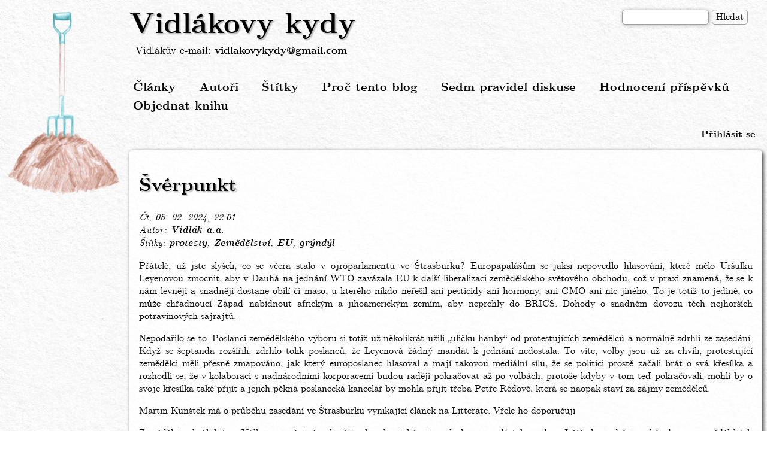

--- FILE ---
content_type: text/html; charset=UTF-8
request_url: https://www.vidlakovykydy.cz/comment/2147409
body_size: 32722
content:
<!DOCTYPE html>
<html lang="cs" dir="ltr" prefix="content: http://purl.org/rss/1.0/modules/content/  dc: http://purl.org/dc/terms/  foaf: http://xmlns.com/foaf/0.1/  og: http://ogp.me/ns#  rdfs: http://www.w3.org/2000/01/rdf-schema#  schema: http://schema.org/  sioc: http://rdfs.org/sioc/ns#  sioct: http://rdfs.org/sioc/types#  skos: http://www.w3.org/2004/02/skos/core#  xsd: http://www.w3.org/2001/XMLSchema# ">
  <head>
    <meta charset="utf-8" />
<script>var _paq = _paq || [];(function(){var u=(("https:" == document.location.protocol) ? "https://stats.vidlakovykydy.cz/" : "https://stats.vidlakovykydy.cz/");_paq.push(["setSiteId", "1"]);_paq.push(["setTrackerUrl", u+"piwik.php"]);_paq.push(["setDoNotTrack", 1]);_paq.push(["trackPageView"]);_paq.push(["setIgnoreClasses", ["no-tracking","colorbox"]]);_paq.push(["enableLinkTracking"]);var d=document,g=d.createElement("script"),s=d.getElementsByTagName("script")[0];g.type="text/javascript";g.defer=true;g.async=true;g.src=u+"piwik.js";s.parentNode.insertBefore(g,s);})();</script>
<meta name="title" content="Švérpunkt | Vidlákovy kydy" />
<meta name="description" content="Přátelé, už jste slyšeli, co se včera stalo v ojroparlamentu ve Štrasburku? Europapalášům se jaksi nepovedlo hlasování, které mělo Uršulku Leyenovou zmocnit, aby v Dauhá na jednání WTO zavázala EU k další liberalizaci zemědělského světového obchodu, což v praxi znamená, že se k nám levněji a snadněji dostane obilí či maso, u kterého nikdo neřešil ani pesticidy ani hormony, ani GMO ani nic jiného. To je totiž to jediné, co může chřadnoucí Západ nabídnout africkým a jihoamerickým zemím, aby neprchly do BRICS. Dohody o snadném dovozu těch nejhorších potravinových sajrajtů." />
<meta name="Generator" content="Drupal 8 (https://www.drupal.org)" />
<meta name="MobileOptimized" content="width" />
<meta name="HandheldFriendly" content="true" />
<meta name="viewport" content="width=device-width, initial-scale=1.0" />
<link rel="shortcut icon" href="/themes/vidlakovykydy/img/favicon.png" type="image/png" />
<link rel="canonical" href="http://www.vidlakovykydy.cz/clanky/sverpunkt" />
<link rel="shortlink" href="http://www.vidlakovykydy.cz/node/2297" />
<link rel="revision" href="http://www.vidlakovykydy.cz/clanky/sverpunkt" />

    <title>Švérpunkt | Vidlákovy kydy</title>
    <link rel="stylesheet" media="all" href="/sites/default/files/css/css_lzmx1HjdbpaVHKby-OGetDJ28_OnwD3_aPFBEkk4knU.css?syhmnz" />
<link rel="stylesheet" media="all" href="/sites/default/files/css/css_adFWvPuT2S_wTSCtLlML8DcGZeIiU3yBeGLgnGST-Xk.css?syhmnz" />

    
<!--[if lte IE 8]>
<script src="/sites/default/files/js/js_VtafjXmRvoUgAzqzYTA3Wrjkx9wcWhjP0G4ZnnqRamA.js"></script>
<![endif]-->

  </head>
  <body class="path-node page-node-type-article">
        <a href="#main-content" class="visually-hidden focusable skip-link">
      Přejít k hlavnímu obsahu
    </a>
    
      <div class="dialog-off-canvas-main-canvas" data-off-canvas-main-canvas>
    <div class="layout-container">

  <header role="banner">
      <div class="region region-header">
    <div class="search-block-form block block-search container-inline" data-drupal-selector="search-block-form" id="block-vidlakovykydy-search" role="search">
  
    
      <form action="/search/node" method="get" id="search-block-form" accept-charset="UTF-8">
  <div class="js-form-item form-item js-form-type-search form-type-search js-form-item-keys form-item-keys form-no-label">
      <label for="edit-keys" class="visually-hidden">Hledat</label>
        <input title="Zadejte hledaný termín." data-drupal-selector="edit-keys" type="search" id="edit-keys" name="keys" value="" size="15" maxlength="128" class="form-search" />

        </div>
<div data-drupal-selector="edit-actions" class="form-actions js-form-wrapper form-wrapper" id="edit-actions"><input data-drupal-selector="edit-submit" type="submit" id="edit-submit--52" value="Hledat" class="button js-form-submit form-submit" />
</div>

</form>

  </div>
<div id="block-vidlakovykydy-branding" class="block block-system block-system-branding-block">
  
    
        <div class="site-name">
      <a href="/" title="Domů" rel="home">Vidlákovy kydy</a>
    </div>
        <a href="/" title="Domů" rel="home" class="site-logo">
      <img src="/sites/default/files/male_vidle_v_hnoji_0.png" alt="Domů" />
    </a>
    </div>
<div id="block-vidlakuvemail" class="block block-block-content block-block-content06e88669-d86e-43be-84ae-17844a9ff5cb">
  
    
      
            <div class="clearfix text-formatted field field--name-body field--type-text-with-summary field--label-hidden field__item">Vidlákův e-mail: <a href="mailto:vidlakovykydy@gmail.com">vidlakovykydy@gmail.com</a>
</div>
      
  </div>

  </div>

  </header>

    <div class="region region-primary-menu">
    <nav role="navigation" aria-labelledby="block-vidlakovykydy-main-menu-menu" id="block-vidlakovykydy-main-menu" class="block block-menu navigation menu--main">
            
  <h2 class="visually-hidden" id="block-vidlakovykydy-main-menu-menu">Hlavní navigace</h2>
  

        
              <ul class="menu">
                    <li class="menu-item">
        <a href="/" data-drupal-link-system-path="&lt;front&gt;">Články</a>
              </li>
                <li class="menu-item">
        <a href="/autori" data-drupal-link-system-path="autori">Autoři</a>
              </li>
                <li class="menu-item">
        <a href="/stitky" data-drupal-link-system-path="stitky">Štítky</a>
              </li>
                <li class="menu-item">
        <a href="/proc-tento-blog" data-drupal-link-system-path="node/2">Proč tento blog</a>
              </li>
                <li class="menu-item">
        <a href="/node/551" data-drupal-link-system-path="node/551">Sedm pravidel diskuse</a>
              </li>
                <li class="menu-item">
        <a href="/node/882" data-drupal-link-system-path="node/882">Hodnocení příspěvků</a>
              </li>
                <li class="menu-item">
        <a href="https://dary.institutceskehovenkova.cz">Objednat knihu</a>
              </li>
        </ul>
  


  </nav>
<nav role="navigation" aria-labelledby="block-vidlakovykydy-account-menu-menu" id="block-vidlakovykydy-account-menu" class="block block-menu navigation menu--account">
            
  <h2 class="visually-hidden" id="block-vidlakovykydy-account-menu-menu">Menu uživatelského účtu</h2>
  

        
              <ul class="menu">
                    <li class="menu-item">
        <a href="/user/login" data-drupal-link-system-path="user/login">Přihlásit se</a>
              </li>
        </ul>
  


  </nav>

  </div>

  

  

  

  

  <main role="main">
    <a id="main-content" tabindex="-1"></a>
    <div class="layout-content">
        <div class="region region-content">
    <div data-drupal-messages-fallback class="hidden"></div><div id="block-vidlakovykydy-page-title" class="block block-core block-page-title-block">
  
    
      
  <h1 class="page-title"><span property="schema:name" class="field field--name-title field--type-string field--label-hidden">Švérpunkt</span>
</h1>


  </div>
<div id="block-vidlakovykydy-content" class="block block-system block-system-main-block">
  
    
      
<article data-history-node-id="2297" role="article" about="/clanky/sverpunkt" typeof="schema:Article" class="node node--type-article node--promoted node--view-mode-full">

  
      <span property="schema:name" content="Švérpunkt" class="rdf-meta hidden"></span>
  <span property="schema:interactionCount" content="UserComments:94" class="rdf-meta hidden"></span>


      <footer class="node__meta">
      <article typeof="schema:Person" about="/user/4" class="profile">
  </article>

      <div class="node__submitted">
        <span property="schema:dateCreated" content="2024-02-08T21:01:00+00:00" class="field field--name-created field--type-created field--label-hidden">Čt, 08. 02. 2024, 22:01</span>

          <span property="schema:dateCreated" content="2024-02-08T21:01:00+00:00" class="rdf-meta hidden"></span>

      </div>
    </footer>
  
  <div class="node__content">
    
  <div class="field field--name-field-autor field--type-entity-reference field--label-above">
    <div class="field__label">Autor</div>
              <div class="field__item"><a href="/autori/vidlak-aa" hreflang="cs">Vidlák a.a.</a></div>
          </div>

  <div class="field field--name-field-tags field--type-entity-reference field--label-above">
    <div class="field__label">Štítky</div>
          <div class="field__items">
              <div class="field__item"><a href="/stitky/protesty" property="schema:about" hreflang="cs">protesty</a></div>
          <div class="field__item"><a href="/stitky/zemedelstvi" property="schema:about" hreflang="cs">Zemědělství</a></div>
          <div class="field__item"><a href="/stitky/eu" property="schema:about" hreflang="cs">EU</a></div>
          <div class="field__item"><a href="/stitky/gryndyl" property="schema:about" hreflang="cs">grýndýl</a></div>
              </div>
      </div>

            <div property="schema:text" class="clearfix text-formatted field field--name-body field--type-text-with-summary field--label-hidden field__item"><p>Přátelé, už jste slyšeli, co se včera stalo v ojroparlamentu ve Štrasburku? Europapalášům se jaksi nepovedlo hlasování, které mělo Uršulku Leyenovou zmocnit, aby v Dauhá na jednání WTO zavázala EU k další liberalizaci zemědělského světového obchodu, což v praxi znamená, že se k nám levněji a snadněji dostane obilí či maso, u kterého nikdo neřešil ani pesticidy ani hormony, ani GMO ani nic jiného. To je totiž to jediné, co může chřadnoucí Západ nabídnout africkým a jihoamerickým zemím, aby neprchly do BRICS. Dohody o snadném dovozu těch nejhorších potravinových sajrajtů.</p>

<p>Nepodařilo se to. Poslanci zemědělského výboru si totiž už několikrát užili „uličku hanby“ od protestujících zemědělců a normálně zdrhli ze zasedání. Když se šeptanda rozšířili, zdrhlo tolik poslanců, že Leyenová žádný mandát k jednání nedostala. To víte, volby jsou už za chvíli, protestující zemědělci měli přesně zmapováno, jak který europoslanec hlasoval a mají takovou mediální sílu, že se politici prostě začali brát o svá křesílka a rozhodli se, že v kolaboraci s nadnárodními korporacemi budou raději pokračovat až po volbách, protože kdyby v tom teď pokračovali, mohli by o svoje křesílka také přijít a jejich pěkná poslanecká kancelář by mohla přijít třeba Petře Rédové, která se naopak staví za zájmy zemědělců.</p>

<p>Martin Kunštek má o průběhu zasedání ve Štrasburku vynikající článek na Litterate. Vřele ho doporučuji</p>

<p>Zemědělci vyhráli bitvu. Válka samozřejmě pokračuje, byrokratický ojromoloch se nevzdá tak snadno. Ještě chce udržet ve hře dovozy zemědělských produktů z Ukrajiny, chce dotáhnout do konce dohodu MERCOSUR, dohodu o volném obchodu s Keňou a další podobné nápady. Všechny budou mít spolu s grýndýlem naprosto devastující dopad na evropské zemědělství.</p>

<p>I naši zemědělci chápou, že pokud se toto všechno uskuteční, tak je konec s ježděním traktorem po poli. Argentinskému velkovýrobnímu dobytkářství nikdy nebudeme schopni konkurovat. Stejně tak nikdy nebudeme konkurenceschopní Ukrajině, která bude hospodařit americkým způsobem typu Roundup a GMO. Když k tomu přidáme povinné ponechávání části půdy ladem, tlak na omezování hnojiv i chemie, omezení možností boje se škůdci, stále komplikovanější veterinární i hygienická pravidla a naprosto dryáčnické metody hytlermarketů, najednou je zřetelně vidět, k jaké propasti naše zemědělství žene Marek Výborný.</p>

<p>Selský rozum v celé Evropě se probudil a začal bojovat, jak ještě nikdy.</p>

<p>Inu, když jde o existenci, tak uděláte i to, co byste normálně neudělali. Když to nadnárodní koncerny a globalisté dohnali tak daleko, že už opravdu můžete ztratit jedině své okovy, tak je to pořádná motivace. Protivník se odkopal příliš brzy. Přestali tajit své záměry ještě dřív, než měli dokončené všechny přípravy. Příliš brzy se vychloubali svými záměry a dělali je příliš okatě. Byli si příliš jisti sami sebou.</p>

<p>Však si vzpomeňte, jak arogantní byli naši pětikoaličníci ještě před půl rokem.</p>

<p>Ghándí kdysi říkal, že nejprve vás ignorují. Pak se vám posmívají, pak s vámi bojují… a pak zvítězíte. Ve Štrasburku to včera vypadalo, že pomalu končí třetí fáze a nastává ta čtvrtá. Pokud zemědělci vydrží s blokádami a uličkami hanby do dubna, tak vše další se odehraje až po eurovolbách, ve kterých současné nálady budou hrát velkou roli. Hodně velkou roli.</p>

<p>V pondělí devatenáctého to zemědělci spustí i u nás. Tam u vládních a parlamentních budov. Je nejvyšší čas, aby to nebyl jen Rakušan, kdo se dozví, co si o něm lidé doopravdy myslí. Je nejvyšší čas, aby to poslanci viděli z oken a aby se jim moc nechtělo na ulici. Je nejvyšší čas, aby Fiala zešedivěl úplně a vypadly mu i ty nastřelené vlasy.</p>

<p>Naše vláda má nejnižšší důvěru na světě. To říkají průzkumy. Je nejvyšší čas, aby se tyto průzkumy trochu zhmotnily. Aby to nebylo jen jakési procento v grafu, ale aby naše pětikolka viděla něco hmatatelnějšího. Aby si dovedla představit v praxi, co toto číslo znamená a jak se to asi projeví ve volbách.</p>

<p>Oni v grýndýlu vidí tu svoji příležitost. Vidí obrovské kšefty s větrníky slunečníky a měsíčníky. Vidí obrovský byznys s dotacemi na dům po babičce i elektroauta. Vidí byznys s argentinským masem a ukrajinskou pšenicí. Vidí nárůst své moci díky restrikcím, kontrolám a cenzuře. Vidí místa v dozorších radách nadnárodních korporací, která budou ze zákona přístupná i blběnám jako je Pekarová Adamová.</p>

<p>Je třeba jim ukázat, co v grýndýlu vidíme my. Zelenou smrt zemědělství i průmyslu. Velký skok někam před rok 1650. Nový středověk se všemi proprietami od hladomorů po negramotnost (ostatně tou liberálové začali). Je třeba jim ukázat, že tuto katastrofu nehodláme připustit bez odporu.</p>

<p>Letošní rok bude přelomový i v jiných ohledech, ale teď se rozhoduje, kam se naše země bude dál ubírat. Co je pár dní na demonstracích proti celé budoucnosti? Nevíme, jestli uspějeme a něco změníme. Ale víme zcela jistě, že pokud neuspějeme, tak o naší budoucnosti rozhodnou někde v Bruseli nebo Berlíně, Fiala jim ještě zatleská a ztrátu práva veta bude prezentovat jako nebývalý úspěch své vlády.</p>

<p>Teď právě se to přehoupává. Teď právě Fialovi nezvedá telefony ani Scholz ani Biden. Teď právě mají všichni všude svých starostí dost. Teď právě francouzští a němečtí zemědělci ukazují, že je možné proti korporacím vyhrát. Teď právě každý pětikoaličník začíná bojovat za svoji vlastní záchranu bez ohledu na ostatní.</p>

<p>Pojďme je dorazit. Přijďte mezi traktory a společně to vládní trápení ukončeme. Jak to říká profesor Drulák? Lepší konec tragédie, než tragédie bez konce.</p>

<p>Přátelé, p<em>okud mě chcete podpořit v mém Vidláckém úsilí a podpořit vlastní národní občanskou společnost, <a href="https://www.institutceskehovenkova.cz/#podporte-nas" rel="noreferrer noopener" target="_blank">prosím pošlete dar Institutu českého venkova</a>. Každý, kdo pošle alespoň 350,- Kč, může si na oplátku vyžádat</em> <em>knihy, trička, samolepky a odznaky z nabídky.</em></p>

<p> </p>
</div>
      
  <div class="field field--name-field-hodnoceni field--type-fivestar field--label-above">
    <div class="field__label">Hodnocení</div>
              <div class="field__item"><form class="fivestar-form-1" id="vote" data-drupal-selector="fivestar-form-1" action="/comment/2147425" method="post" accept-charset="UTF-8">
  <div class="clearfix fivestar-average-text fivestar-average-stars fivestar-form-item fivestar-slepice"><div class="js-form-item form-item js-form-type-fivestar form-type-fivestar js-form-item-vote form-item-vote form-no-label">
        <div class="js-form-item form-item js-form-type-select form-type-select js-form-item-vote form-item-vote form-no-label">
        <select class="vote form-select" data-drupal-selector="edit-vote" aria-describedby="edit-vote--2--description" id="edit-vote--2" name="vote"><option value="-">Select rating</option><option value="20">ztráta času</option><option value="40">nic moc, ale zítra příjdu zas</option><option value="60">kvůli tomu sem chodím</option><option value="80">slušně zaražené vidle</option><option value="100" selected="selected">autor je bůh</option></select>
            <div id="edit-vote--2--description" class="description">
      <div class="fivestar-summary fivestar-summary-average-count"><span class="average-rating">Průměrný počet slepic: <span >4.9</span></span> <span class="total-votes">(453 hlasů)</span></div>
    </div>
  </div>

        </div>
</div><input style="display:none" data-drupal-selector="edit-submit" data-disable-refocus="true" type="submit" id="edit-submit" name="op" value="" class="button js-form-submit form-submit" />
<input autocomplete="off" data-drupal-selector="form-tqxnmakzown1jcslbywi-j2raqnth7cl34szlijmhde" type="hidden" name="form_build_id" value="form-tqxnMaKZoWn1JcSLbywI-J2RaQNth7cL34sZlijmhDE" />
<input data-drupal-selector="edit-fivestar-form-1" type="hidden" name="form_id" value="fivestar_form_1" />

</form>
</div>
          </div>
  <div class="node__links">
    <ul class="links inline"><li class="comment-forbidden"><a href="/user/login?destination=/clanky/sverpunkt%23comment-form">Log in</a> to post comments</li></ul>  </div>
<section rel="schema:comment" class="field field--name-comment field--type-comment field--label-above comment-wrapper">
  <a id="comments"></a>
      
    <h2 class="title">Komentáře</h2>
    
  
    
<article data-comment-user-id="128" id="comment-2147401" about="/comment/2147401" typeof="schema:Comment" class="comment js-comment">
    <mark class="hidden" data-comment-timestamp="1707562243"></mark>

  <footer class="comment__meta">
    <article typeof="schema:Person" about="/user/128" class="profile">
  </article>

    <p class="comment__submitted"><span rel="schema:author">Napsal uživatel <span lang="" about="/user/128" typeof="schema:Person" property="schema:name" datatype="">RichardCZ</span> dne Čt, 08. 02. 2024, 22:02</span>
  <span property="schema:dateCreated" content="2024-02-08T21:02:45+00:00" class="rdf-meta hidden"></span>
</p>

        
    <a href="/comment/2147401#comment-2147401" hreflang="cs">Trvalý odkaz</a>
  </footer>

  <div class="content">
          
      <h3 property="schema:name" datatype=""><a href="/comment/2147401#comment-2147401" class="permalink" rel="bookmark" hreflang="cs">První koment na komentování Vidlákova článku</a></h3>
      
        
            <div property="schema:text" class="clearfix text-formatted field field--name-comment-body field--type-text-long field--label-hidden field__item"><p>Ostražití Jednoslepičáci jsou zřejmě dva :D</p>

<p><strong>EDIT 22:08 : oba Jednoslepičáci vyměkli a místo jedné slepice dali slepic 5, bo jsou tu čtyři hlasy  a čistých PĚT SLEPIC</strong></p>
</div>
      
            <div class="field field--name-field-hod field--type-fivestar field--label-hidden field__item"><form class="fivestar-form-2" id="vote--2" data-drupal-selector="fivestar-form-2" action="/comment/2147425" method="post" accept-charset="UTF-8">
  <div class="clearfix fivestar-average-text fivestar-average-stars fivestar-form-item fivestar-slepice"><div class="js-form-item form-item js-form-type-fivestar form-type-fivestar js-form-item-vote form-item-vote form-no-label">
        <div class="js-form-item form-item js-form-type-select form-type-select js-form-item-vote form-item-vote form-no-label">
        <select class="vote form-select" data-drupal-selector="edit-vote" aria-describedby="edit-vote--4--description" id="edit-vote--4" name="vote"><option value="-">Select rating</option><option value="20">ztráta času</option><option value="40">nic moc, ale zítra příjdu zas</option><option value="60">kvůli tomu sem chodím</option><option value="80">slušně zaražené vidle</option><option value="100" selected="selected">autor je bůh</option></select>
            <div id="edit-vote--4--description" class="description">
      <div class="fivestar-summary fivestar-summary-average-count"><span class="average-rating">Průměrný počet slepic: <span >4.4</span></span> <span class="total-votes">(53 hlasů)</span></div>
    </div>
  </div>

        </div>
</div><input style="display:none" data-drupal-selector="edit-submit" data-disable-refocus="true" type="submit" id="edit-submit--2" name="op" value="" class="button js-form-submit form-submit" />
<input autocomplete="off" data-drupal-selector="form-vmw6qvbkmpenzsdzryogzsow4rjxbojye8z4hkbxti0" type="hidden" name="form_build_id" value="form-vmw6qVbkmPenZSdzrYOGzsow4rJXbOjYE8z4HkbxTi0" />
<input data-drupal-selector="edit-fivestar-form-2" type="hidden" name="form_id" value="fivestar_form_2" />

</form>
</div>
      <ul class="links inline"><li class="comment-forbidden"><a href="/user/login?destination=/clanky/sverpunkt%23comment-form">Log in</a> to post comments</li></ul>
  </div>
</article>

<div class="indented">  
<article data-comment-user-id="128" id="comment-2147407" about="/comment/2147407" typeof="schema:Comment" class="comment js-comment">
    <mark class="hidden" data-comment-timestamp="1707658402"></mark>

  <footer class="comment__meta">
    <article typeof="schema:Person" about="/user/128" class="profile">
  </article>

    <p class="comment__submitted"><span rel="schema:author">Napsal uživatel <span lang="" about="/user/128" typeof="schema:Person" property="schema:name" datatype="">RichardCZ</span> dne Čt, 08. 02. 2024, 22:23</span>
  <span property="schema:dateCreated" content="2024-02-08T21:23:05+00:00" class="rdf-meta hidden"></span>
</p>

              <p class="parent visually-hidden">In reply to <a href="/comment/2147401#comment-2147401" class="permalink" rel="bookmark" hreflang="cs">První koment na komentování Vidlákova článku</a> by <span lang="" about="/user/128" typeof="schema:Person" property="schema:name" datatype="">RichardCZ</span></p>
    
    <a href="/comment/2147407#comment-2147407" hreflang="cs">Trvalý odkaz</a>
  </footer>

  <div class="content">
          
      <h3 property="schema:name" datatype=""><a href="/comment/2147407#comment-2147407" class="permalink" rel="bookmark" hreflang="cs">Dnešní jednoslepicovo / pětislepicová příhoda..</a></h3>
      
        
            <div property="schema:text" class="clearfix text-formatted field field--name-comment-body field--type-text-long field--label-hidden field__item"><p>.. dala za pravdu Vidlákovu tvrzení, že "ulička hanby" na ty eurounijní sraby funguje. Bude fungovat i na ty naše.</p>

<p>Proč si to myslím? Politika byla ovládnuta zženštilými (Májo, odpusť) intrikány, kteří sice umí intrikovat, ale tváří v tvář se zesrabí. Dost často to bývají chlapi menšího vzrůstu, co se neumí prát. Začal to slabošský introvert Špidla, který se obklopil lidmi, kteří ho nedokáží zastínit. Nebožtík Stanislav Gros se na post předsedy ČSSD dostal tak, že si nejprve bravurně nastudoval jednací řád Poslanecké sněmovny, až tak perfektně, že za ním chodili pro radu i opoziční poslanci. Měl to, čemu sociolog Petr Hampl říká "inženýrské myšlení". Nebylo divu, měl také technické vzdělání, a byl přirozeně inteligentní, přeci jen, na strojvedoucí neberou hlupáky a zkoušky před Drážním úřadem nejsou žádná selanka. Jak to bylo s těmi drobnými na byt od strýčka nevím, zřejmě ztratil ostražitost. Myslím si, že kdyby měl více rozumu, mohl to dotáhnout daleko, a to jak umřel, také není samo sebou. Myslím si, že se mu zhroutil svět a utrápil se, stejně jako Karel Kryl nebo jeden můj známý, RNDr. Roman Linhart, kterého zase utrápili "přátelé včelaři".</p>

<p>Nebožka maminka mi říkávala: "Dávej si VELKÉHO majzla na MALÉ chlapy". Osobně mohu říci, že znám jen několik chlapů menšího vzrůstu, co nejsou intrikánští smradi.. Naopak, jsou vždy o hlavu větší, než každý, s kým zrovna jednají.</p>

<p>Mimochodem, i Angela Merkelová "vyotravovala" ze své strany všechny, kdož by jí mohli konkurovat, hovořil o tom nedávno zesnulý český exilový spisovatel Luděk Frýbort v rozhovoru s Martinou Kociánovou..</p>

<p>Zkrátka a jednoduše, v politice v dobách míru a prosperity kvete pšenka především zbabělým a podlým intrikánům, tvárným přizdi***čům, a dalším sociopatům, nastrčeným loutkám všelijakých lobbystických až zločineckých struktur, lidem zkorumpovaným a zkompromitovaným, vydíratelným..</p>

<p>Naopak, zlé časy vytváří Churchily, de Gaully, Salazary, Castry, Ben Guriony, Pak Čong-huiue, Ho Či Miny, kteří dokáží porazit Hitlera, levičácké bandy, dobýt kasárna Moncada s pouhými 140-ti chlapy, založit a ubránit Stát Izrael, z jedné z nejchudších a nejzaostalejších zemí světa udělat průmyslovou velmoc, či vyhnat USA z Vietnamu.</p>

<p>Uličky hanby a rázné prosazování legitimních požadavků funguje, srabi vždy uhnou..</p>
</div>
      
            <div class="field field--name-field-hod field--type-fivestar field--label-hidden field__item"><form class="fivestar-form-3" id="vote--3" data-drupal-selector="fivestar-form-3" action="/comment/2147425" method="post" accept-charset="UTF-8">
  <div class="clearfix fivestar-average-text fivestar-average-stars fivestar-form-item fivestar-slepice"><div class="js-form-item form-item js-form-type-fivestar form-type-fivestar js-form-item-vote form-item-vote form-no-label">
        <div class="js-form-item form-item js-form-type-select form-type-select js-form-item-vote form-item-vote form-no-label">
        <select class="vote form-select" data-drupal-selector="edit-vote" aria-describedby="edit-vote--6--description" id="edit-vote--6" name="vote"><option value="-">Select rating</option><option value="20">ztráta času</option><option value="40">nic moc, ale zítra příjdu zas</option><option value="60">kvůli tomu sem chodím</option><option value="80">slušně zaražené vidle</option><option value="100" selected="selected">autor je bůh</option></select>
            <div id="edit-vote--6--description" class="description">
      <div class="fivestar-summary fivestar-summary-average-count"><span class="average-rating">Průměrný počet slepic: <span >4.7</span></span> <span class="total-votes">(153 hlasů)</span></div>
    </div>
  </div>

        </div>
</div><input style="display:none" data-drupal-selector="edit-submit" data-disable-refocus="true" type="submit" id="edit-submit--3" name="op" value="" class="button js-form-submit form-submit" />
<input autocomplete="off" data-drupal-selector="form-zgupqmkhxkryoivn2xlglukn-m60xqvng2z4jqfdcoa" type="hidden" name="form_build_id" value="form-zguPQmKHXkRYoivn2XlgLuKN-m60XqvnG2z4JqfdcOA" />
<input data-drupal-selector="edit-fivestar-form-3" type="hidden" name="form_id" value="fivestar_form_3" />

</form>
</div>
      <ul class="links inline"><li class="comment-forbidden"><a href="/user/login?destination=/clanky/sverpunkt%23comment-form">Log in</a> to post comments</li></ul>
  </div>
</article>

<div class="indented">  
<article data-comment-user-id="108" id="comment-2147410" about="/comment/2147410" typeof="schema:Comment" class="comment js-comment">
    <mark class="hidden" data-comment-timestamp="1707678756"></mark>

  <footer class="comment__meta">
    <article typeof="schema:Person" about="/user/108" class="profile">
  </article>

    <p class="comment__submitted"><span rel="schema:author">Napsal uživatel <span lang="" about="/user/108" typeof="schema:Person" property="schema:name" datatype="">včelka Mája</span> dne Čt, 08. 02. 2024, 22:30</span>
  <span property="schema:dateCreated" content="2024-02-08T21:30:18+00:00" class="rdf-meta hidden"></span>
</p>

              <p class="parent visually-hidden">In reply to <a href="/comment/2147407#comment-2147407" class="permalink" rel="bookmark" hreflang="cs">Dnešní jednoslepicovo / pětislepicová příhoda..</a> by <span lang="" about="/user/128" typeof="schema:Person" property="schema:name" datatype="">RichardCZ</span></p>
    
    <a href="/comment/2147410#comment-2147410" hreflang="cs">Trvalý odkaz</a>
  </footer>

  <div class="content">
          
      <h3 property="schema:name" datatype=""><a href="/comment/2147410#comment-2147410" class="permalink" rel="bookmark" hreflang="cs">Není co odpouštět, jsem…</a></h3>
      
        
            <div property="schema:text" class="clearfix text-formatted field field--name-comment-body field--type-text-long field--label-hidden field__item"><p>Není co odpouštět, jsem stejného názoru.  Mnozí chlapi jsou dnes zženštělí a mnohé ženy "zchlapštělé", jako Černoprdelníková...</p>
</div>
      
            <div class="field field--name-field-hod field--type-fivestar field--label-hidden field__item"><form class="fivestar-form-4" id="vote--4" data-drupal-selector="fivestar-form-4" action="/comment/2147425" method="post" accept-charset="UTF-8">
  <div class="clearfix fivestar-average-text fivestar-average-stars fivestar-form-item fivestar-slepice"><div class="js-form-item form-item js-form-type-fivestar form-type-fivestar js-form-item-vote form-item-vote form-no-label">
        <div class="js-form-item form-item js-form-type-select form-type-select js-form-item-vote form-item-vote form-no-label">
        <select class="vote form-select" data-drupal-selector="edit-vote" aria-describedby="edit-vote--8--description" id="edit-vote--8" name="vote"><option value="-">Select rating</option><option value="20">ztráta času</option><option value="40">nic moc, ale zítra příjdu zas</option><option value="60">kvůli tomu sem chodím</option><option value="80">slušně zaražené vidle</option><option value="100" selected="selected">autor je bůh</option></select>
            <div id="edit-vote--8--description" class="description">
      <div class="fivestar-summary fivestar-summary-average-count"><span class="average-rating">Průměrný počet slepic: <span >4.9</span></span> <span class="total-votes">(117 hlasů)</span></div>
    </div>
  </div>

        </div>
</div><input style="display:none" data-drupal-selector="edit-submit" data-disable-refocus="true" type="submit" id="edit-submit--4" name="op" value="" class="button js-form-submit form-submit" />
<input autocomplete="off" data-drupal-selector="form-1vpg2evsjxg9xuceszwblptemziexahjlv-fzrff6we" type="hidden" name="form_build_id" value="form-1VPg2EVsjxg9XUceSZwBlptEmZiexAHjLv_FzRFF6wE" />
<input data-drupal-selector="edit-fivestar-form-4" type="hidden" name="form_id" value="fivestar_form_4" />

</form>
</div>
      <ul class="links inline"><li class="comment-forbidden"><a href="/user/login?destination=/clanky/sverpunkt%23comment-form">Log in</a> to post comments</li></ul>
  </div>
</article>

<div class="indented">  
<article data-comment-user-id="89" id="comment-2147434" about="/comment/2147434" typeof="schema:Comment" class="comment js-comment">
    <mark class="hidden" data-comment-timestamp="1708603912"></mark>

  <footer class="comment__meta">
    <article typeof="schema:Person" about="/user/89" class="profile">
  </article>

    <p class="comment__submitted"><span rel="schema:author">Napsal uživatel <span lang="" about="/user/89" typeof="schema:Person" property="schema:name" datatype="">Zappova ukolébavka</span> dne Pá, 09. 02. 2024, 07:34</span>
  <span property="schema:dateCreated" content="2024-02-09T06:34:25+00:00" class="rdf-meta hidden"></span>
</p>

              <p class="parent visually-hidden">In reply to <a href="/comment/2147410#comment-2147410" class="permalink" rel="bookmark" hreflang="cs">Není co odpouštět, jsem…</a> by <span lang="" about="/user/108" typeof="schema:Person" property="schema:name" datatype="">včelka Mája</span></p>
    
    <a href="/comment/2147434#comment-2147434" hreflang="cs">Trvalý odkaz</a>
  </footer>

  <div class="content">
          
      <h3 property="schema:name" datatype=""><a href="/comment/2147434#comment-2147434" class="permalink" rel="bookmark" hreflang="cs">*</a></h3>
      
        
            <div property="schema:text" class="clearfix text-formatted field field--name-comment-body field--type-text-long field--label-hidden field__item"><p>Souhlasím.</p>

<p>Největší tyfus posledních let jsou ženy kouřící za chůze cigaretu. To ještě donedávna nedělaly ani nádrážní šmetyny.</p>

<p>P.S. Už jsem viděl chlapy s prstýnky na nohách; společnost nám zbuzerantizovala.</p>
</div>
      
            <div class="field field--name-field-hod field--type-fivestar field--label-hidden field__item"><form class="fivestar-form-5" id="vote--5" data-drupal-selector="fivestar-form-5" action="/comment/2147425" method="post" accept-charset="UTF-8">
  <div class="clearfix fivestar-average-text fivestar-average-stars fivestar-form-item fivestar-slepice"><div class="js-form-item form-item js-form-type-fivestar form-type-fivestar js-form-item-vote form-item-vote form-no-label">
        <div class="js-form-item form-item js-form-type-select form-type-select js-form-item-vote form-item-vote form-no-label">
        <select class="vote form-select" data-drupal-selector="edit-vote" aria-describedby="edit-vote--10--description" id="edit-vote--10" name="vote"><option value="-">Select rating</option><option value="20">ztráta času</option><option value="40">nic moc, ale zítra příjdu zas</option><option value="60">kvůli tomu sem chodím</option><option value="80">slušně zaražené vidle</option><option value="100" selected="selected">autor je bůh</option></select>
            <div id="edit-vote--10--description" class="description">
      <div class="fivestar-summary fivestar-summary-average-count"><span class="average-rating">Průměrný počet slepic: <span >4.9</span></span> <span class="total-votes">(74 hlasů)</span></div>
    </div>
  </div>

        </div>
</div><input style="display:none" data-drupal-selector="edit-submit" data-disable-refocus="true" type="submit" id="edit-submit--5" name="op" value="" class="button js-form-submit form-submit" />
<input autocomplete="off" data-drupal-selector="form-5ifmkkdljmurfkhndytiyoj0ofzjghecczcragumb-c" type="hidden" name="form_build_id" value="form-5IFMKKdLJmurFkhndYTiYoj0ofzjGheCczCRaguMB-c" />
<input data-drupal-selector="edit-fivestar-form-5" type="hidden" name="form_id" value="fivestar_form_5" />

</form>
</div>
      <ul class="links inline"><li class="comment-forbidden"><a href="/user/login?destination=/clanky/sverpunkt%23comment-form">Log in</a> to post comments</li></ul>
  </div>
</article>
</div></div></div>  
<article data-comment-user-id="60" id="comment-2147402" about="/comment/2147402" typeof="schema:Comment" class="comment js-comment">
    <mark class="hidden" data-comment-timestamp="1707582938"></mark>

  <footer class="comment__meta">
    <article typeof="schema:Person" about="/user/60" class="profile">
  </article>

    <p class="comment__submitted"><span rel="schema:author">Napsal uživatel <span lang="" about="/user/60" typeof="schema:Person" property="schema:name" datatype="">berrnard</span> dne Čt, 08. 02. 2024, 22:10</span>
  <span property="schema:dateCreated" content="2024-02-08T21:10:07+00:00" class="rdf-meta hidden"></span>
</p>

        
    <a href="/comment/2147402#comment-2147402" hreflang="cs">Trvalý odkaz</a>
  </footer>

  <div class="content">
          
      <h3 property="schema:name" datatype=""><a href="/comment/2147402#comment-2147402" class="permalink" rel="bookmark" hreflang="cs">Včera mi nebylo odpovězeno,</a></h3>
      
        
            <div property="schema:text" class="clearfix text-formatted field field--name-comment-body field--type-text-long field--label-hidden field__item"><p>předevčírem taky ne, tak, jak jsem slíbil, budu zde svůj dotaz postovat do té doby, než mě někdo odpoví, nebo mě vyhodí.</p>

<p>Byl odsud Ethanol vybanován a jestli ano, tak proč?</p>
</div>
      
            <div class="field field--name-field-hod field--type-fivestar field--label-hidden field__item"><form class="fivestar-form-6" id="vote--6" data-drupal-selector="fivestar-form-6" action="/comment/2147425" method="post" accept-charset="UTF-8">
  <div class="clearfix fivestar-average-text fivestar-average-stars fivestar-form-item fivestar-slepice"><div class="js-form-item form-item js-form-type-fivestar form-type-fivestar js-form-item-vote form-item-vote form-no-label">
        <div class="js-form-item form-item js-form-type-select form-type-select js-form-item-vote form-item-vote form-no-label">
        <select class="vote form-select" data-drupal-selector="edit-vote" aria-describedby="edit-vote--12--description" id="edit-vote--12" name="vote"><option value="-">Select rating</option><option value="20">ztráta času</option><option value="40">nic moc, ale zítra příjdu zas</option><option value="60" selected="selected">kvůli tomu sem chodím</option><option value="80">slušně zaražené vidle</option><option value="100">autor je bůh</option></select>
            <div id="edit-vote--12--description" class="description">
      <div class="fivestar-summary fivestar-summary-average-count"><span class="average-rating">Průměrný počet slepic: <span >2.4</span></span> <span class="total-votes">(42 hlasů)</span></div>
    </div>
  </div>

        </div>
</div><input style="display:none" data-drupal-selector="edit-submit" data-disable-refocus="true" type="submit" id="edit-submit--6" name="op" value="" class="button js-form-submit form-submit" />
<input autocomplete="off" data-drupal-selector="form-uikrklmdg4zwoj85gykom-35gezjjyztosewrkfiumc" type="hidden" name="form_build_id" value="form-UikrkLMdG4zwOj85GykOM-35gEzJJYztosEwrkFIUMc" />
<input data-drupal-selector="edit-fivestar-form-6" type="hidden" name="form_id" value="fivestar_form_6" />

</form>
</div>
      <ul class="links inline"><li class="comment-forbidden"><a href="/user/login?destination=/clanky/sverpunkt%23comment-form">Log in</a> to post comments</li></ul>
  </div>
</article>

<div class="indented">  
<article data-comment-user-id="128" id="comment-2147413" about="/comment/2147413" typeof="schema:Comment" class="comment js-comment">
    <mark class="hidden" data-comment-timestamp="1707826290"></mark>

  <footer class="comment__meta">
    <article typeof="schema:Person" about="/user/128" class="profile">
  </article>

    <p class="comment__submitted"><span rel="schema:author">Napsal uživatel <span lang="" about="/user/128" typeof="schema:Person" property="schema:name" datatype="">RichardCZ</span> dne Čt, 08. 02. 2024, 22:56</span>
  <span property="schema:dateCreated" content="2024-02-08T21:56:12+00:00" class="rdf-meta hidden"></span>
</p>

              <p class="parent visually-hidden">In reply to <a href="/comment/2147402#comment-2147402" class="permalink" rel="bookmark" hreflang="cs">Včera mi nebylo odpovězeno,</a> by <span lang="" about="/user/60" typeof="schema:Person" property="schema:name" datatype="">berrnard</span></p>
    
    <a href="/comment/2147413#comment-2147413" hreflang="cs">Trvalý odkaz</a>
  </footer>

  <div class="content">
          
      <h3 property="schema:name" datatype=""><a href="/comment/2147413#comment-2147413" class="permalink" rel="bookmark" hreflang="cs">Nejprve tě budeme ignorovat..</a></h3>
      
        
            <div property="schema:text" class="clearfix text-formatted field field--name-comment-body field--type-text-long field--label-hidden field__item"><p>.. pak si z tebe budeme dělat srandu, pak dokopeš Vidlákova bráchu, aby zjistil z jaké IP adresy sem Ethanol lezl, a kdo z té samé či podobné IP adresy chodí dnes.. Říká se tomu Pyrrovo vítězství.. Jo a uženeš si při tom žaludeční vředy, nebo nějakou jinou hnusnou nemoc.. Někdy mne děsí, jak rychle umírají moji židovští kamarádi, a na jaké hnusné nemoci.. </p>

<p>Nešlo by to jinak? Třeba bez drátů, milý Marconi?</p>
</div>
      
            <div class="field field--name-field-hod field--type-fivestar field--label-hidden field__item"><form class="fivestar-form-7" id="vote--7" data-drupal-selector="fivestar-form-7" action="/comment/2147425" method="post" accept-charset="UTF-8">
  <div class="clearfix fivestar-average-text fivestar-average-stars fivestar-form-item fivestar-slepice"><div class="js-form-item form-item js-form-type-fivestar form-type-fivestar js-form-item-vote form-item-vote form-no-label">
        <div class="js-form-item form-item js-form-type-select form-type-select js-form-item-vote form-item-vote form-no-label">
        <select class="vote form-select" data-drupal-selector="edit-vote" aria-describedby="edit-vote--14--description" id="edit-vote--14" name="vote"><option value="-">Select rating</option><option value="20">ztráta času</option><option value="40">nic moc, ale zítra příjdu zas</option><option value="60">kvůli tomu sem chodím</option><option value="80">slušně zaražené vidle</option><option value="100" selected="selected">autor je bůh</option></select>
            <div id="edit-vote--14--description" class="description">
      <div class="fivestar-summary fivestar-summary-average-count"><span class="average-rating">Průměrný počet slepic: <span >4.6</span></span> <span class="total-votes">(40 hlasů)</span></div>
    </div>
  </div>

        </div>
</div><input style="display:none" data-drupal-selector="edit-submit" data-disable-refocus="true" type="submit" id="edit-submit--7" name="op" value="" class="button js-form-submit form-submit" />
<input autocomplete="off" data-drupal-selector="form-yvgjfw7gv5fqqba0tpfc19ltcidhks0bcrx03h8as1m" type="hidden" name="form_build_id" value="form-YvGjFw7gv5fQQBa0TpfC19LtcIdHKs0BCrx03H8AS1M" />
<input data-drupal-selector="edit-fivestar-form-7" type="hidden" name="form_id" value="fivestar_form_7" />

</form>
</div>
      <ul class="links inline"><li class="comment-forbidden"><a href="/user/login?destination=/clanky/sverpunkt%23comment-form">Log in</a> to post comments</li></ul>
  </div>
</article>

<div class="indented">  
<article data-comment-user-id="60" id="comment-2147424" about="/comment/2147424" typeof="schema:Comment" class="comment js-comment">
    <mark class="hidden" data-comment-timestamp="1707796381"></mark>

  <footer class="comment__meta">
    <article typeof="schema:Person" about="/user/60" class="profile">
  </article>

    <p class="comment__submitted"><span rel="schema:author">Napsal uživatel <span lang="" about="/user/60" typeof="schema:Person" property="schema:name" datatype="">berrnard</span> dne Pá, 09. 02. 2024, 01:09</span>
  <span property="schema:dateCreated" content="2024-02-09T00:09:20+00:00" class="rdf-meta hidden"></span>
</p>

              <p class="parent visually-hidden">In reply to <a href="/comment/2147413#comment-2147413" class="permalink" rel="bookmark" hreflang="cs">Nejprve tě budeme ignorovat..</a> by <span lang="" about="/user/128" typeof="schema:Person" property="schema:name" datatype="">RichardCZ</span></p>
    
    <a href="/comment/2147424#comment-2147424" hreflang="cs">Trvalý odkaz</a>
  </footer>

  <div class="content">
          
      <h3 property="schema:name" datatype=""><a href="/comment/2147424#comment-2147424" class="permalink" rel="bookmark" hreflang="cs">Milý Richarde, asi tě zklamu.</a></h3>
      
        
            <div property="schema:text" class="clearfix text-formatted field field--name-comment-body field--type-text-long field--label-hidden field__item"><p>Sice nevěřím v žádného Boha, ale věřím v matku přírodu. A tato potvůrka je velmi nespravedlivá. Někoho obdaří už při narození nějakou chorobou, se kterou se pak pere celý život. A jiného, který si to nezaslouží, obdaří genetickou výbavou, že neonemocní a neonemocní.</p>

<p>Mě je dnes 56 a za celý svůj život jsem nikdy nezažil, co to znamená marodit s něčím. I když jsem se se svojí tělesnou schránkou nikdy moc nesral. Když jsem přišel z vojny a byly v módě drogy, všechny jsem okusil. Perník, kokain, LSD, herák, to všechno jsem vstřebal. Pak mě to přestalo bavit, páč jsem se oženil a bylo na cestě dítě, ale rozhodně dodnes nejsem nekuřák a abstinent.</p>

<p>Takže se nezaleknu ani tvé výhružky ohledně žaludečních vředů. Spím dobře a trávení je taky v pohodě.</p>

<p>Netvrdím, že je to spravedlivé, ale je to tak.</p>
</div>
      
            <div class="field field--name-field-hod field--type-fivestar field--label-hidden field__item"><form class="fivestar-form-8" id="vote--8" data-drupal-selector="fivestar-form-8" action="/comment/2147425" method="post" accept-charset="UTF-8">
  <div class="clearfix fivestar-average-text fivestar-average-stars fivestar-form-item fivestar-slepice"><div class="js-form-item form-item js-form-type-fivestar form-type-fivestar js-form-item-vote form-item-vote form-no-label">
        <div class="js-form-item form-item js-form-type-select form-type-select js-form-item-vote form-item-vote form-no-label">
        <select class="vote form-select" data-drupal-selector="edit-vote" aria-describedby="edit-vote--16--description" id="edit-vote--16" name="vote"><option value="-">Select rating</option><option value="20">ztráta času</option><option value="40">nic moc, ale zítra příjdu zas</option><option value="60" selected="selected">kvůli tomu sem chodím</option><option value="80">slušně zaražené vidle</option><option value="100">autor je bůh</option></select>
            <div id="edit-vote--16--description" class="description">
      <div class="fivestar-summary fivestar-summary-average-count"><span class="average-rating">Průměrný počet slepic: <span >2.1</span></span> <span class="total-votes">(39 hlasů)</span></div>
    </div>
  </div>

        </div>
</div><input style="display:none" data-drupal-selector="edit-submit" data-disable-refocus="true" type="submit" id="edit-submit--8" name="op" value="" class="button js-form-submit form-submit" />
<input autocomplete="off" data-drupal-selector="form-xzwk6cdd63iy4opw07sekcyaph1es3lk0qyqtmmvyvi" type="hidden" name="form_build_id" value="form-XzwK6CDD63Iy4oPW07sEkcyAPh1eS3Lk0qYqtMmVyVI" />
<input data-drupal-selector="edit-fivestar-form-8" type="hidden" name="form_id" value="fivestar_form_8" />

</form>
</div>
      <ul class="links inline"><li class="comment-forbidden"><a href="/user/login?destination=/clanky/sverpunkt%23comment-form">Log in</a> to post comments</li></ul>
  </div>
</article>

<div class="indented">  
<article data-comment-user-id="128" id="comment-2147425" about="/comment/2147425" typeof="schema:Comment" class="comment js-comment">
    <mark class="hidden" data-comment-timestamp="1707514632"></mark>

  <footer class="comment__meta">
    <article typeof="schema:Person" about="/user/128" class="profile">
  </article>

    <p class="comment__submitted"><span rel="schema:author">Napsal uživatel <span lang="" about="/user/128" typeof="schema:Person" property="schema:name" datatype="">RichardCZ</span> dne Pá, 09. 02. 2024, 01:17</span>
  <span property="schema:dateCreated" content="2024-02-09T00:17:55+00:00" class="rdf-meta hidden"></span>
</p>

              <p class="parent visually-hidden">In reply to <a href="/comment/2147424#comment-2147424" class="permalink" rel="bookmark" hreflang="cs">Milý Richarde, asi tě zklamu.</a> by <span lang="" about="/user/60" typeof="schema:Person" property="schema:name" datatype="">berrnard</span></p>
    
    <a href="/comment/2147425#comment-2147425" hreflang="cs">Trvalý odkaz</a>
  </footer>

  <div class="content">
          
      <h3 property="schema:name" datatype=""><a href="/comment/2147425#comment-2147425" class="permalink" rel="bookmark" hreflang="cs">Nevyhrožoval jsem ti..</a></h3>
      
        
            <div property="schema:text" class="clearfix text-formatted field field--name-comment-body field--type-text-long field--label-hidden field__item"><p>.. dělal jsem si z tebe pr*el :D</p>

<p>Jo, a taky mi je 56.. 1967 byl dobrý ročník..</p>
</div>
      
            <div class="field field--name-field-hod field--type-fivestar field--label-hidden field__item"><form class="fivestar-form-9" id="vote--9" data-drupal-selector="fivestar-form-9" action="/comment/2147425" method="post" accept-charset="UTF-8">
  <div class="clearfix fivestar-average-text fivestar-average-stars fivestar-form-item fivestar-slepice"><div class="js-form-item form-item js-form-type-fivestar form-type-fivestar js-form-item-vote form-item-vote form-no-label">
        <div class="js-form-item form-item js-form-type-select form-type-select js-form-item-vote form-item-vote form-no-label">
        <select class="vote form-select" data-drupal-selector="edit-vote" aria-describedby="edit-vote--18--description" id="edit-vote--18" name="vote"><option value="-">Select rating</option><option value="20">ztráta času</option><option value="40">nic moc, ale zítra příjdu zas</option><option value="60">kvůli tomu sem chodím</option><option value="80">slušně zaražené vidle</option><option value="100" selected="selected">autor je bůh</option></select>
            <div id="edit-vote--18--description" class="description">
      <div class="fivestar-summary fivestar-summary-average-count"><span class="average-rating">Průměrný počet slepic: <span >4.1</span></span> <span class="total-votes">(33 hlasů)</span></div>
    </div>
  </div>

        </div>
</div><input style="display:none" data-drupal-selector="edit-submit" data-disable-refocus="true" type="submit" id="edit-submit--9" name="op" value="" class="button js-form-submit form-submit" />
<input autocomplete="off" data-drupal-selector="form-31jjaz3o0gyqfwesuegvzra3jl190yxgq7zjbhuurco" type="hidden" name="form_build_id" value="form-31jJAz3O0gyQfWesuEgvzRA3jL190Yxgq7ZJbhUuRco" />
<input data-drupal-selector="edit-fivestar-form-9" type="hidden" name="form_id" value="fivestar_form_9" />

</form>
</div>
      <ul class="links inline"><li class="comment-forbidden"><a href="/user/login?destination=/clanky/sverpunkt%23comment-form">Log in</a> to post comments</li></ul>
  </div>
</article>

<div class="indented">  
<article data-comment-user-id="60" id="comment-2147449" about="/comment/2147449" typeof="schema:Comment" class="comment js-comment">
    <mark class="hidden" data-comment-timestamp="1707555898"></mark>

  <footer class="comment__meta">
    <article typeof="schema:Person" about="/user/60" class="profile">
  </article>

    <p class="comment__submitted"><span rel="schema:author">Napsal uživatel <span lang="" about="/user/60" typeof="schema:Person" property="schema:name" datatype="">berrnard</span> dne Pá, 09. 02. 2024, 10:50</span>
  <span property="schema:dateCreated" content="2024-02-09T09:50:40+00:00" class="rdf-meta hidden"></span>
</p>

              <p class="parent visually-hidden">In reply to <a href="/comment/2147425#comment-2147425" class="permalink" rel="bookmark" hreflang="cs">Nevyhrožoval jsem ti..</a> by <span lang="" about="/user/128" typeof="schema:Person" property="schema:name" datatype="">RichardCZ</span></p>
    
    <a href="/comment/2147449#comment-2147449" hreflang="cs">Trvalý odkaz</a>
  </footer>

  <div class="content">
          
      <h3 property="schema:name" datatype=""><a href="/comment/2147449#comment-2147449" class="permalink" rel="bookmark" hreflang="cs">Máš recht a ode mě 5 slepic.</a></h3>
      
        
            <div property="schema:text" class="clearfix text-formatted field field--name-comment-body field--type-text-long field--label-hidden field__item"><p>67. je nejlepší ročník. Mám kámoše, cucák, narozený v 68. a hned je ta kvalita vidět. 170cenťáků a už 20 let plešatej. Kdepak, v šedesátym sedmym byla dobrá konstelace.</p>
</div>
      
            <div class="field field--name-field-hod field--type-fivestar field--label-hidden field__item"><form class="fivestar-form-10" id="vote--10" data-drupal-selector="fivestar-form-10" action="/comment/2147425" method="post" accept-charset="UTF-8">
  <div class="clearfix fivestar-average-text fivestar-average-stars fivestar-form-item fivestar-slepice"><div class="js-form-item form-item js-form-type-fivestar form-type-fivestar js-form-item-vote form-item-vote form-no-label">
        <div class="js-form-item form-item js-form-type-select form-type-select js-form-item-vote form-item-vote form-no-label">
        <select class="vote form-select" data-drupal-selector="edit-vote" aria-describedby="edit-vote--20--description" id="edit-vote--20" name="vote"><option value="-">Select rating</option><option value="20">ztráta času</option><option value="40">nic moc, ale zítra příjdu zas</option><option value="60" selected="selected">kvůli tomu sem chodím</option><option value="80">slušně zaražené vidle</option><option value="100">autor je bůh</option></select>
            <div id="edit-vote--20--description" class="description">
      <div class="fivestar-summary fivestar-summary-average-count"><span class="average-rating">Průměrný počet slepic: <span >2.3</span></span> <span class="total-votes">(8 hlasů)</span></div>
    </div>
  </div>

        </div>
</div><input style="display:none" data-drupal-selector="edit-submit" data-disable-refocus="true" type="submit" id="edit-submit--10" name="op" value="" class="button js-form-submit form-submit" />
<input autocomplete="off" data-drupal-selector="form-b5l8jb6u0pj-64hmcukthqndkqirvnc1vxnyk7dtiai" type="hidden" name="form_build_id" value="form-B5l8jB6U0pj_64HmCUKthqnDKQIRVNc1VXnYk7DTIAI" />
<input data-drupal-selector="edit-fivestar-form-10" type="hidden" name="form_id" value="fivestar_form_10" />

</form>
</div>
      <ul class="links inline"><li class="comment-forbidden"><a href="/user/login?destination=/clanky/sverpunkt%23comment-form">Log in</a> to post comments</li></ul>
  </div>
</article>

<div class="indented">  
<article data-comment-user-id="88" id="comment-2147463" about="/comment/2147463" typeof="schema:Comment" class="comment js-comment">
    <mark class="hidden" data-comment-timestamp="1707597824"></mark>

  <footer class="comment__meta">
    <article typeof="schema:Person" about="/user/88" class="profile">
  </article>

    <p class="comment__submitted"><span rel="schema:author">Napsal uživatel <span lang="" about="/user/88" typeof="schema:Person" property="schema:name" datatype="">Zauber</span> dne Pá, 09. 02. 2024, 14:43</span>
  <span property="schema:dateCreated" content="2024-02-09T13:43:27+00:00" class="rdf-meta hidden"></span>
</p>

              <p class="parent visually-hidden">In reply to <a href="/comment/2147449#comment-2147449" class="permalink" rel="bookmark" hreflang="cs">Máš recht a ode mě 5 slepic.</a> by <span lang="" about="/user/60" typeof="schema:Person" property="schema:name" datatype="">berrnard</span></p>
    
    <a href="/comment/2147463#comment-2147463" hreflang="cs">Trvalý odkaz</a>
  </footer>

  <div class="content">
          
      <h3 property="schema:name" datatype=""><a href="/comment/2147463#comment-2147463" class="permalink" rel="bookmark" hreflang="cs">No,</a></h3>
      
        
            <div property="schema:text" class="clearfix text-formatted field field--name-comment-body field--type-text-long field--label-hidden field__item"><p>já jsem jenom 57. ročník a mám pocit, že tento ročník je takový úplně normální, běžný. Nikdy jsem neměl potřebu nějak v něčem za každou cenu  vynikat, ale na starověkém Římě se mně vždycky líbilo krédo: Chléb a hry.</p>
</div>
      
            <div class="field field--name-field-hod field--type-fivestar field--label-hidden field__item"><form class="fivestar-form-11" id="vote--11" data-drupal-selector="fivestar-form-11" action="/comment/2147425" method="post" accept-charset="UTF-8">
  <div class="clearfix fivestar-average-text fivestar-average-stars fivestar-form-item fivestar-slepice"><div class="js-form-item form-item js-form-type-fivestar form-type-fivestar js-form-item-vote form-item-vote form-no-label">
        <div class="js-form-item form-item js-form-type-select form-type-select js-form-item-vote form-item-vote form-no-label">
        <select class="vote form-select" data-drupal-selector="edit-vote" aria-describedby="edit-vote--22--description" id="edit-vote--22" name="vote"><option value="-">Select rating</option><option value="20">ztráta času</option><option value="40">nic moc, ale zítra příjdu zas</option><option value="60">kvůli tomu sem chodím</option><option value="80">slušně zaražené vidle</option><option value="100" selected="selected">autor je bůh</option></select>
            <div id="edit-vote--22--description" class="description">
      <div class="fivestar-summary fivestar-summary-average-count"><span class="average-rating">Průměrný počet slepic: <span >4.9</span></span> <span class="total-votes">(7 hlasů)</span></div>
    </div>
  </div>

        </div>
</div><input style="display:none" data-drupal-selector="edit-submit" data-disable-refocus="true" type="submit" id="edit-submit--11" name="op" value="" class="button js-form-submit form-submit" />
<input autocomplete="off" data-drupal-selector="form-spfrdbegkpecmn08teqtxj8lvkis7a46brsqa5ndsxe" type="hidden" name="form_build_id" value="form-SPFRdBEgkPEcMN08TEQtxj8lvKis7a46brSQa5NDsxE" />
<input data-drupal-selector="edit-fivestar-form-11" type="hidden" name="form_id" value="fivestar_form_11" />

</form>
</div>
      <ul class="links inline"><li class="comment-forbidden"><a href="/user/login?destination=/clanky/sverpunkt%23comment-form">Log in</a> to post comments</li></ul>
  </div>
</article>
</div></div></div></div></div>  
<article data-comment-user-id="174" id="comment-2147403" about="/comment/2147403" typeof="schema:Comment" class="comment js-comment">
    <mark class="hidden" data-comment-timestamp="1707927013"></mark>

  <footer class="comment__meta">
    <article typeof="schema:Person" about="/user/174" class="profile">
  </article>

    <p class="comment__submitted"><span rel="schema:author">Napsal uživatel <span lang="" about="/user/174" typeof="schema:Person" property="schema:name" datatype="">Host</span> dne Čt, 08. 02. 2024, 22:12</span>
  <span property="schema:dateCreated" content="2024-02-08T21:12:02+00:00" class="rdf-meta hidden"></span>
</p>

        
    <a href="/comment/2147403#comment-2147403" hreflang="cs">Trvalý odkaz</a>
  </footer>

  <div class="content">
          
      <h3 property="schema:name" datatype=""><a href="/comment/2147403#comment-2147403" class="permalink" rel="bookmark" hreflang="cs">Vážení, není mým zvykem…</a></h3>
      
        
            <div property="schema:text" class="clearfix text-formatted field field--name-comment-body field--type-text-long field--label-hidden field__item"><p><b>Vážení, není mým zvykem šířit cizí rozhovory,</b></p>

<p><b>ale dnes jsem začal číst rozhovor s jedním členem ODS z Brna. Nezvládl jsem víc než první odstavec. Text ve mne vyvolal pocit hnusu. </b></p>

<p><b>Doufám, že právě on patří k těm, kteří dokáží při příštích volbách poslat ODS do minulosti… </b></p>

<p> </p>

<p>Posuďte sami:</p>

<p><b>„</b>Jako demokrat všem přiznávám právo na libovolný protest. Co je však smutné – a pro zemědělce reputačně určitě ne dobré, že se na jejich demonstraci opět přivařily odporné kreatury protičeských sil, páté kolony masových vrahů z Kremlu. Jeden ubohý sedmilhář, co v době energetické krize strašil lidi, že ČEZ obchází jižní Moravu a odpojuje elektroměry přesto, že na jižní Moravě působí EON – takže jako úplně ve vš em, co píše, tupě lhal – říká si Vidlák nebo tak nějak, já moc ty bezcenné ubožáky a deprivanty neznám – tak ten o demonstraci psal na síti X. Beru to jen jako signál, že protičeští deprivanti zneužijí cokoliv. Nezávidím zemědělcům, že se kolem nich ometá tenhle šašek. Nedávno zneužil i odborářskou demonstraci a pan Středula nebyl rád, že se na pódiu objevuje takové dno".</p>
</div>
      
            <div class="field field--name-field-hod field--type-fivestar field--label-hidden field__item"><form class="fivestar-form-12" id="vote--12" data-drupal-selector="fivestar-form-12" action="/comment/2147425" method="post" accept-charset="UTF-8">
  <div class="clearfix fivestar-average-text fivestar-average-stars fivestar-form-item fivestar-slepice"><div class="js-form-item form-item js-form-type-fivestar form-type-fivestar js-form-item-vote form-item-vote form-no-label">
        <div class="js-form-item form-item js-form-type-select form-type-select js-form-item-vote form-item-vote form-no-label">
        <select class="vote form-select" data-drupal-selector="edit-vote" aria-describedby="edit-vote--24--description" id="edit-vote--24" name="vote"><option value="-">Select rating</option><option value="20">ztráta času</option><option value="40">nic moc, ale zítra příjdu zas</option><option value="60">kvůli tomu sem chodím</option><option value="80">slušně zaražené vidle</option><option value="100" selected="selected">autor je bůh</option></select>
            <div id="edit-vote--24--description" class="description">
      <div class="fivestar-summary fivestar-summary-average-count"><span class="average-rating">Průměrný počet slepic: <span >4.6</span></span> <span class="total-votes">(66 hlasů)</span></div>
    </div>
  </div>

        </div>
</div><input style="display:none" data-drupal-selector="edit-submit" data-disable-refocus="true" type="submit" id="edit-submit--12" name="op" value="" class="button js-form-submit form-submit" />
<input autocomplete="off" data-drupal-selector="form-8kfxsraqhzpkcgko6ezzivud53a388uvdjflz-3flg0" type="hidden" name="form_build_id" value="form-8KFxSRaqHZPKCGko6EZZIVud53A388UVdJFLz-3FLg0" />
<input data-drupal-selector="edit-fivestar-form-12" type="hidden" name="form_id" value="fivestar_form_12" />

</form>
</div>
      <ul class="links inline"><li class="comment-forbidden"><a href="/user/login?destination=/clanky/sverpunkt%23comment-form">Log in</a> to post comments</li></ul>
  </div>
</article>

<div class="indented">  
<article data-comment-user-id="108" id="comment-2147406" about="/comment/2147406" typeof="schema:Comment" class="comment js-comment">
    <mark class="hidden" data-comment-timestamp="1707927011"></mark>

  <footer class="comment__meta">
    <article typeof="schema:Person" about="/user/108" class="profile">
  </article>

    <p class="comment__submitted"><span rel="schema:author">Napsal uživatel <span lang="" about="/user/108" typeof="schema:Person" property="schema:name" datatype="">včelka Mája</span> dne Čt, 08. 02. 2024, 22:21</span>
  <span property="schema:dateCreated" content="2024-02-08T21:21:58+00:00" class="rdf-meta hidden"></span>
</p>

              <p class="parent visually-hidden">In reply to <a href="/comment/2147403#comment-2147403" class="permalink" rel="bookmark" hreflang="cs">Vážení, není mým zvykem…</a> by <span lang="" about="/user/174" typeof="schema:Person" property="schema:name" datatype="">Host</span></p>
    
    <a href="/comment/2147406#comment-2147406" hreflang="cs">Trvalý odkaz</a>
  </footer>

  <div class="content">
          
      <h3 property="schema:name" datatype=""><a href="/comment/2147406#comment-2147406" class="permalink" rel="bookmark" hreflang="cs">O čem to mluví...?</a></h3>
      
        
            <div property="schema:text" class="clearfix text-formatted field field--name-comment-body field--type-text-long field--label-hidden field__item"><p align="justify" class="western" style="margin-bottom: 0cm; orphans: 2; widows: 2"><span style="font-variant: normal"><font color="#333333"><span style="letter-spacing: normal"><b>Alexandr Vondra (ODS). </b></span></font></span></p>

<p align="justify" class="western" style="margin-bottom: 0cm; orphans: 2; widows: 2"><span style="font-variant: normal"><font color="#333333"><span style="letter-spacing: normal">„<b>Opakovaně se prokázalo, že koalice SPOLU je smysluplný a dlouhodobě funkční projekt. Po </b></span></font></span><span style="font-variant: normal"><font color="#333333"><span style="letter-spacing: normal"><span style="font-weight: normal">dlouhých a podrobných diskuzích jsme došli k závěru, že má smysl v něm pokračovat i na evropské úrovni. Naší výhodou je, že máme osobnosti, které mají v evropské politice nemalé zkušenosti, znalosti i vliv. To je síla, kterou musíme zúročit. Do eurovoleb jdeme s jasnou společnou vizí: budovat silnější, prosperující a bezpečnější Česko v srdci Evropy. Jen bezpečná Evropa totiž znamená silnější Česko – a naopak,“ uvedl europoslanec a lídr kandidátky do Evropského parlamentu </span></span></font></span></p>

<p align="justify" class="western" style="margin-bottom: 0cm; font-variant: normal; letter-spacing: normal; font-weight: normal; orphans: 2; widows: 2"> </p>
</div>
      
            <div class="field field--name-field-hod field--type-fivestar field--label-hidden field__item"><form class="fivestar-form-13" id="vote--13" data-drupal-selector="fivestar-form-13" action="/comment/2147425" method="post" accept-charset="UTF-8">
  <div class="clearfix fivestar-average-text fivestar-average-stars fivestar-form-item fivestar-slepice"><div class="js-form-item form-item js-form-type-fivestar form-type-fivestar js-form-item-vote form-item-vote form-no-label">
        <div class="js-form-item form-item js-form-type-select form-type-select js-form-item-vote form-item-vote form-no-label">
        <select class="vote form-select" data-drupal-selector="edit-vote" aria-describedby="edit-vote--26--description" id="edit-vote--26" name="vote"><option value="-">Select rating</option><option value="20">ztráta času</option><option value="40">nic moc, ale zítra příjdu zas</option><option value="60">kvůli tomu sem chodím</option><option value="80">slušně zaražené vidle</option><option value="100" selected="selected">autor je bůh</option></select>
            <div id="edit-vote--26--description" class="description">
      <div class="fivestar-summary fivestar-summary-average-count"><span class="average-rating">Průměrný počet slepic: <span >4.4</span></span> <span class="total-votes">(49 hlasů)</span></div>
    </div>
  </div>

        </div>
</div><input style="display:none" data-drupal-selector="edit-submit" data-disable-refocus="true" type="submit" id="edit-submit--13" name="op" value="" class="button js-form-submit form-submit" />
<input autocomplete="off" data-drupal-selector="form-o2mugq-iuqyhymtthscpuy5-ws6he5ycdb-ozshbz7g" type="hidden" name="form_build_id" value="form-O2MugQ_iuqyHyMTThSCPuy5-ws6he5YcDB_ozsHbz7g" />
<input data-drupal-selector="edit-fivestar-form-13" type="hidden" name="form_id" value="fivestar_form_13" />

</form>
</div>
      <ul class="links inline"><li class="comment-forbidden"><a href="/user/login?destination=/clanky/sverpunkt%23comment-form">Log in</a> to post comments</li></ul>
  </div>
</article>

<div class="indented">  
<article data-comment-user-id="60" id="comment-2147408" about="/comment/2147408" typeof="schema:Comment" class="comment js-comment">
    <mark class="hidden" data-comment-timestamp="1707659000"></mark>

  <footer class="comment__meta">
    <article typeof="schema:Person" about="/user/60" class="profile">
  </article>

    <p class="comment__submitted"><span rel="schema:author">Napsal uživatel <span lang="" about="/user/60" typeof="schema:Person" property="schema:name" datatype="">berrnard</span> dne Čt, 08. 02. 2024, 22:29</span>
  <span property="schema:dateCreated" content="2024-02-08T21:29:06+00:00" class="rdf-meta hidden"></span>
</p>

              <p class="parent visually-hidden">In reply to <a href="/comment/2147406#comment-2147406" class="permalink" rel="bookmark" hreflang="cs">O čem to mluví...?</a> by <span lang="" about="/user/108" typeof="schema:Person" property="schema:name" datatype="">včelka Mája</span></p>
    
    <a href="/comment/2147408#comment-2147408" hreflang="cs">Trvalý odkaz</a>
  </footer>

  <div class="content">
          
      <h3 property="schema:name" datatype=""><a href="/comment/2147408#comment-2147408" class="permalink" rel="bookmark" hreflang="cs">Saša Vondra je pragmatik.</a></h3>
      
        
            <div property="schema:text" class="clearfix text-formatted field field--name-comment-body field--type-text-long field--label-hidden field__item"><p>V evropském parlamentu se mu povedlo vytvořit skupinu, která zmírnila a pozdržela kraviny, jako euro 7. Čímž nám trošku usnadnili život, narozdíl od userky Včelka Mája, která umí akorát držkovat, ale zatím se jí ještě nepovedlo nám život ulehčit. Pouze pindá.</p>
</div>
      
            <div class="field field--name-field-hod field--type-fivestar field--label-hidden field__item"><form class="fivestar-form-14" id="vote--14" data-drupal-selector="fivestar-form-14" action="/comment/2147425" method="post" accept-charset="UTF-8">
  <div class="clearfix fivestar-average-text fivestar-average-stars fivestar-form-item fivestar-slepice"><div class="js-form-item form-item js-form-type-fivestar form-type-fivestar js-form-item-vote form-item-vote form-no-label">
        <div class="js-form-item form-item js-form-type-select form-type-select js-form-item-vote form-item-vote form-no-label">
        <select class="vote form-select" data-drupal-selector="edit-vote" aria-describedby="edit-vote--28--description" id="edit-vote--28" name="vote"><option value="-">Select rating</option><option value="20">ztráta času</option><option value="40" selected="selected">nic moc, ale zítra příjdu zas</option><option value="60">kvůli tomu sem chodím</option><option value="80">slušně zaražené vidle</option><option value="100">autor je bůh</option></select>
            <div id="edit-vote--28--description" class="description">
      <div class="fivestar-summary fivestar-summary-average-count"><span class="average-rating">Průměrný počet slepic: <span >1.4</span></span> <span class="total-votes">(85 hlasů)</span></div>
    </div>
  </div>

        </div>
</div><input style="display:none" data-drupal-selector="edit-submit" data-disable-refocus="true" type="submit" id="edit-submit--14" name="op" value="" class="button js-form-submit form-submit" />
<input autocomplete="off" data-drupal-selector="form-8iwjvxmfatjjnjhg91o9di5ckjru-ydgzzm3wvjkp2m" type="hidden" name="form_build_id" value="form-8iWjVXmfatJJNjHG91o9dI5CkjRu-yDGzzM3WVjkP2M" />
<input data-drupal-selector="edit-fivestar-form-14" type="hidden" name="form_id" value="fivestar_form_14" />

</form>
</div>
      <ul class="links inline"><li class="comment-forbidden"><a href="/user/login?destination=/clanky/sverpunkt%23comment-form">Log in</a> to post comments</li></ul>
  </div>
</article>

<div class="indented">  
<article data-comment-user-id="60" id="comment-2147411" about="/comment/2147411" typeof="schema:Comment" class="comment js-comment">
    <mark class="hidden" data-comment-timestamp="1707659022"></mark>

  <footer class="comment__meta">
    <article typeof="schema:Person" about="/user/60" class="profile">
  </article>

    <p class="comment__submitted"><span rel="schema:author">Napsal uživatel <span lang="" about="/user/60" typeof="schema:Person" property="schema:name" datatype="">berrnard</span> dne Čt, 08. 02. 2024, 22:42</span>
  <span property="schema:dateCreated" content="2024-02-08T21:42:11+00:00" class="rdf-meta hidden"></span>
</p>

              <p class="parent visually-hidden">In reply to <a href="/comment/2147408#comment-2147408" class="permalink" rel="bookmark" hreflang="cs">Saša Vondra je pragmatik.</a> by <span lang="" about="/user/60" typeof="schema:Person" property="schema:name" datatype="">berrnard</span></p>
    
    <a href="/comment/2147411#comment-2147411" hreflang="cs">Trvalý odkaz</a>
  </footer>

  <div class="content">
          
      <h3 property="schema:name" datatype=""><a href="/comment/2147411#comment-2147411" class="permalink" rel="bookmark" hreflang="cs">Dodatek.</a></h3>
      
        
            <div property="schema:text" class="clearfix text-formatted field field--name-comment-body field--type-text-long field--label-hidden field__item"><p>Až jednou uživatelka s nickem Včelka Mája, dokáže pro tuto republiku vymoci víc, než se podařilo Sašovi, kterého zde kritizuje, tak před ní sundám klobouk a pokloním se jí.</p>

<p>Akorát se trošku obávám, že v jejím případě budu muset být zpopelněn i s tím kloboukem.</p>
</div>
      
            <div class="field field--name-field-hod field--type-fivestar field--label-hidden field__item"><form class="fivestar-form-15" id="vote--15" data-drupal-selector="fivestar-form-15" action="/comment/2147425" method="post" accept-charset="UTF-8">
  <div class="clearfix fivestar-average-text fivestar-average-stars fivestar-form-item fivestar-slepice"><div class="js-form-item form-item js-form-type-fivestar form-type-fivestar js-form-item-vote form-item-vote form-no-label">
        <div class="js-form-item form-item js-form-type-select form-type-select js-form-item-vote form-item-vote form-no-label">
        <select class="vote form-select" data-drupal-selector="edit-vote" aria-describedby="edit-vote--30--description" id="edit-vote--30" name="vote"><option value="-">Select rating</option><option value="20">ztráta času</option><option value="40" selected="selected">nic moc, ale zítra příjdu zas</option><option value="60">kvůli tomu sem chodím</option><option value="80">slušně zaražené vidle</option><option value="100">autor je bůh</option></select>
            <div id="edit-vote--30--description" class="description">
      <div class="fivestar-summary fivestar-summary-average-count"><span class="average-rating">Průměrný počet slepic: <span >1.6</span></span> <span class="total-votes">(78 hlasů)</span></div>
    </div>
  </div>

        </div>
</div><input style="display:none" data-drupal-selector="edit-submit" data-disable-refocus="true" type="submit" id="edit-submit--15" name="op" value="" class="button js-form-submit form-submit" />
<input autocomplete="off" data-drupal-selector="form-yp8r3vxsuanbbhrmywefzfiqtlukcjnw-hayeqogcg" type="hidden" name="form_build_id" value="form--yp8r3vXSUaNBBhrMyWeFZfiqtluKcjnw-HayeQOGcg" />
<input data-drupal-selector="edit-fivestar-form-15" type="hidden" name="form_id" value="fivestar_form_15" />

</form>
</div>
      <ul class="links inline"><li class="comment-forbidden"><a href="/user/login?destination=/clanky/sverpunkt%23comment-form">Log in</a> to post comments</li></ul>
  </div>
</article>

<div class="indented">  
<article data-comment-user-id="108" id="comment-2147414" about="/comment/2147414" typeof="schema:Comment" class="comment js-comment">
    <mark class="hidden" data-comment-timestamp="1707659042"></mark>

  <footer class="comment__meta">
    <article typeof="schema:Person" about="/user/108" class="profile">
  </article>

    <p class="comment__submitted"><span rel="schema:author">Napsal uživatel <span lang="" about="/user/108" typeof="schema:Person" property="schema:name" datatype="">včelka Mája</span> dne Čt, 08. 02. 2024, 22:59</span>
  <span property="schema:dateCreated" content="2024-02-08T21:59:23+00:00" class="rdf-meta hidden"></span>
</p>

              <p class="parent visually-hidden">In reply to <a href="/comment/2147411#comment-2147411" class="permalink" rel="bookmark" hreflang="cs">Dodatek.</a> by <span lang="" about="/user/60" typeof="schema:Person" property="schema:name" datatype="">berrnard</span></p>
    
    <a href="/comment/2147414#comment-2147414" hreflang="cs">Trvalý odkaz</a>
  </footer>

  <div class="content">
          
      <h3 property="schema:name" datatype=""><a href="/comment/2147414#comment-2147414" class="permalink" rel="bookmark" hreflang="cs"> Vondra: (a o tom to bylo, kdyby něco...)</a></h3>
      
        
            <div property="schema:text" class="clearfix text-formatted field field--name-comment-body field--type-text-long field--label-hidden field__item"><h3 align="justify" class="western" style="margin-top: 0cm; margin-bottom: 0cm; font-variant: normal; letter-spacing: normal; orphans: 2; widows: 2"><em><font color="#333333"><font size="3" style="font-size: 12pt">"Opakovaně se prokázalo, že koalice SPOLU je smysluplný a dlouhodobě funkční projekt."</font></font></em></h3>

<h3 align="justify" class="western" style="margin-top: 0cm; margin-bottom: 0cm; font-variant: normal; letter-spacing: normal; orphans: 2; widows: 2"> </h3>
</div>
      
            <div class="field field--name-field-hod field--type-fivestar field--label-hidden field__item"><form class="fivestar-form-16" id="vote--16" data-drupal-selector="fivestar-form-16" action="/comment/2147425" method="post" accept-charset="UTF-8">
  <div class="clearfix fivestar-average-text fivestar-average-stars fivestar-form-item fivestar-slepice"><div class="js-form-item form-item js-form-type-fivestar form-type-fivestar js-form-item-vote form-item-vote form-no-label">
        <div class="js-form-item form-item js-form-type-select form-type-select js-form-item-vote form-item-vote form-no-label">
        <select class="vote form-select" data-drupal-selector="edit-vote" aria-describedby="edit-vote--32--description" id="edit-vote--32" name="vote"><option value="-">Select rating</option><option value="20">ztráta času</option><option value="40">nic moc, ale zítra příjdu zas</option><option value="60">kvůli tomu sem chodím</option><option value="80">slušně zaražené vidle</option><option value="100" selected="selected">autor je bůh</option></select>
            <div id="edit-vote--32--description" class="description">
      <div class="fivestar-summary fivestar-summary-average-count"><span class="average-rating">Průměrný počet slepic: <span >4.5</span></span> <span class="total-votes">(63 hlasů)</span></div>
    </div>
  </div>

        </div>
</div><input style="display:none" data-drupal-selector="edit-submit" data-disable-refocus="true" type="submit" id="edit-submit--16" name="op" value="" class="button js-form-submit form-submit" />
<input autocomplete="off" data-drupal-selector="form-vqvhu6qnmumf6b5vrtjqaxsvfp31kvxqjrfbephdwq" type="hidden" name="form_build_id" value="form-_VqVhu6QNMuMf6b5VRTJqAXsvFP31KvXQJRFbEpHdWQ" />
<input data-drupal-selector="edit-fivestar-form-16" type="hidden" name="form_id" value="fivestar_form_16" />

</form>
</div>
      <ul class="links inline"><li class="comment-forbidden"><a href="/user/login?destination=/clanky/sverpunkt%23comment-form">Log in</a> to post comments</li></ul>
  </div>
</article>

<div class="indented">  
<article data-comment-user-id="60" id="comment-2147420" about="/comment/2147420" typeof="schema:Comment" class="comment js-comment">
    <mark class="hidden" data-comment-timestamp="1707659094"></mark>

  <footer class="comment__meta">
    <article typeof="schema:Person" about="/user/60" class="profile">
  </article>

    <p class="comment__submitted"><span rel="schema:author">Napsal uživatel <span lang="" about="/user/60" typeof="schema:Person" property="schema:name" datatype="">berrnard</span> dne Čt, 08. 02. 2024, 23:35</span>
  <span property="schema:dateCreated" content="2024-02-08T22:35:26+00:00" class="rdf-meta hidden"></span>
</p>

              <p class="parent visually-hidden">In reply to <a href="/comment/2147414#comment-2147414" class="permalink" rel="bookmark" hreflang="cs"> Vondra: (a o tom to bylo, kdyby něco...)</a> by <span lang="" about="/user/108" typeof="schema:Person" property="schema:name" datatype="">včelka Mája</span></p>
    
    <a href="/comment/2147420#comment-2147420" hreflang="cs">Trvalý odkaz</a>
  </footer>

  <div class="content">
          
      <h3 property="schema:name" datatype=""><a href="/comment/2147420#comment-2147420" class="permalink" rel="bookmark" hreflang="cs">Tak jasně, je to politik.</a></h3>
      
        
            <div property="schema:text" class="clearfix text-formatted field field--name-comment-body field--type-text-long field--label-hidden field__item"><p>Musí se vyjadřovat politicky. Já se se Sašou znám osobně a poznali jsme se prvně na jednom ilegálním koncertu skupiny Garáž na konci osumdesátek. On pak po převratu vstoupil do politiky a dnes je první na kandidátce. Něco pro tuto republiku dokázal. Myslíte si snad, že ho těší, že hned pod ním je to vypatlaný rudozelený pako Niedermyer?</p>

<p>Vyjadřuje se politicky. Ví, co smí říkat a kde by měl radši držet hubu. Proto se taky naše cesty rozdělily, protože já bych byl špatný politik. Já si tu svojí hubu otevřu a řeknu vám to na přímo, čímž bych ale byl politik bez voličů.</p>

<p>Vondra, i když se vám třeba nelíbí, tak v tom Bruselu bojuje i za mě i za vás. A zatím vybojoval víc, než mnozí jiní, kteří vám možná slibují, jak se za vás budou bít, ale skutek utek.</p>
</div>
      
            <div class="field field--name-field-hod field--type-fivestar field--label-hidden field__item"><form class="fivestar-form-17" id="vote--17" data-drupal-selector="fivestar-form-17" action="/comment/2147425" method="post" accept-charset="UTF-8">
  <div class="clearfix fivestar-average-text fivestar-average-stars fivestar-form-item fivestar-slepice"><div class="js-form-item form-item js-form-type-fivestar form-type-fivestar js-form-item-vote form-item-vote form-no-label">
        <div class="js-form-item form-item js-form-type-select form-type-select js-form-item-vote form-item-vote form-no-label">
        <select class="vote form-select" data-drupal-selector="edit-vote" aria-describedby="edit-vote--34--description" id="edit-vote--34" name="vote"><option value="-">Select rating</option><option value="20">ztráta času</option><option value="40" selected="selected">nic moc, ale zítra příjdu zas</option><option value="60">kvůli tomu sem chodím</option><option value="80">slušně zaražené vidle</option><option value="100">autor je bůh</option></select>
            <div id="edit-vote--34--description" class="description">
      <div class="fivestar-summary fivestar-summary-average-count"><span class="average-rating">Průměrný počet slepic: <span >1.6</span></span> <span class="total-votes">(75 hlasů)</span></div>
    </div>
  </div>

        </div>
</div><input style="display:none" data-drupal-selector="edit-submit" data-disable-refocus="true" type="submit" id="edit-submit--17" name="op" value="" class="button js-form-submit form-submit" />
<input autocomplete="off" data-drupal-selector="form-lpnyzgdh1qpi9y-laqb2rqiesucer29yleghvhftzey" type="hidden" name="form_build_id" value="form-LPnyzGDH1QPI9Y-LaQb2RqiEsUCer29ylEgHvHfTZeY" />
<input data-drupal-selector="edit-fivestar-form-17" type="hidden" name="form_id" value="fivestar_form_17" />

</form>
</div>
      <ul class="links inline"><li class="comment-forbidden"><a href="/user/login?destination=/clanky/sverpunkt%23comment-form">Log in</a> to post comments</li></ul>
  </div>
</article>

<div class="indented">  
<article data-comment-user-id="89" id="comment-2147436" about="/comment/2147436" typeof="schema:Comment" class="comment js-comment">
    <mark class="hidden" data-comment-timestamp="1707796610"></mark>

  <footer class="comment__meta">
    <article typeof="schema:Person" about="/user/89" class="profile">
  </article>

    <p class="comment__submitted"><span rel="schema:author">Napsal uživatel <span lang="" about="/user/89" typeof="schema:Person" property="schema:name" datatype="">Zappova ukolébavka</span> dne Pá, 09. 02. 2024, 07:45</span>
  <span property="schema:dateCreated" content="2024-02-09T06:45:20+00:00" class="rdf-meta hidden"></span>
</p>

              <p class="parent visually-hidden">In reply to <a href="/comment/2147420#comment-2147420" class="permalink" rel="bookmark" hreflang="cs">Tak jasně, je to politik.</a> by <span lang="" about="/user/60" typeof="schema:Person" property="schema:name" datatype="">berrnard</span></p>
    
    <a href="/comment/2147436#comment-2147436" hreflang="cs">Trvalý odkaz</a>
  </footer>

  <div class="content">
          
      <h3 property="schema:name" datatype=""><a href="/comment/2147436#comment-2147436" class="permalink" rel="bookmark" hreflang="cs">*</a></h3>
      
        
            <div property="schema:text" class="clearfix text-formatted field field--name-comment-body field--type-text-long field--label-hidden field__item"><p>Jako pragmatik si vzal Vondra do jednoho šiku pro boj s molochem také svou bývalou konkubínu, se kterou tak dlouho kuli pikle, až z toho bylo nemanželské dítko a rozvrácená rodina. Neváhal tedy a za erární peníz naverboval a jím nechal královsky živit tuhle Vrecionovou, vždyť v Jáchymkovi jistě vyroste zdatný odbojník, nebo spíše další oportunistický vyčůránek, viz PePa. Ale to už bude v době vítězství hodnot, narativů, kdy definitivně vyhrál nepotismus a kurvokracie.</p>

<p>P.S. Taloši měli svou Cicciolinu, českové zase Veroniku - obě se prošukaly do politiky. Pragmaticky.</p>
</div>
      
            <div class="field field--name-field-hod field--type-fivestar field--label-hidden field__item"><form class="fivestar-form-18" id="vote--18" data-drupal-selector="fivestar-form-18" action="/comment/2147425" method="post" accept-charset="UTF-8">
  <div class="clearfix fivestar-average-text fivestar-average-stars fivestar-form-item fivestar-slepice"><div class="js-form-item form-item js-form-type-fivestar form-type-fivestar js-form-item-vote form-item-vote form-no-label">
        <div class="js-form-item form-item js-form-type-select form-type-select js-form-item-vote form-item-vote form-no-label">
        <select class="vote form-select" data-drupal-selector="edit-vote" aria-describedby="edit-vote--36--description" id="edit-vote--36" name="vote"><option value="-">Select rating</option><option value="20">ztráta času</option><option value="40">nic moc, ale zítra příjdu zas</option><option value="60">kvůli tomu sem chodím</option><option value="80">slušně zaražené vidle</option><option value="100" selected="selected">autor je bůh</option></select>
            <div id="edit-vote--36--description" class="description">
      <div class="fivestar-summary fivestar-summary-average-count"><span class="average-rating">Průměrný počet slepic: <span >4.7</span></span> <span class="total-votes">(59 hlasů)</span></div>
    </div>
  </div>

        </div>
</div><input style="display:none" data-drupal-selector="edit-submit" data-disable-refocus="true" type="submit" id="edit-submit--18" name="op" value="" class="button js-form-submit form-submit" />
<input autocomplete="off" data-drupal-selector="form-xz4tkzfngx2ds5o-b9zoujebruc48q3jndrzowjna-4" type="hidden" name="form_build_id" value="form-Xz4tkzFnGX2ds5O-B9zouJeBruC48Q3JNDRzoWJna-4" />
<input data-drupal-selector="edit-fivestar-form-18" type="hidden" name="form_id" value="fivestar_form_18" />

</form>
</div>
      <ul class="links inline"><li class="comment-forbidden"><a href="/user/login?destination=/clanky/sverpunkt%23comment-form">Log in</a> to post comments</li></ul>
  </div>
</article>
  
<article data-comment-user-id="88" id="comment-2147464" about="/comment/2147464" typeof="schema:Comment" class="comment js-comment">
    <mark class="hidden" data-comment-timestamp="1707659153"></mark>

  <footer class="comment__meta">
    <article typeof="schema:Person" about="/user/88" class="profile">
  </article>

    <p class="comment__submitted"><span rel="schema:author">Napsal uživatel <span lang="" about="/user/88" typeof="schema:Person" property="schema:name" datatype="">Zauber</span> dne Pá, 09. 02. 2024, 14:45</span>
  <span property="schema:dateCreated" content="2024-02-09T13:45:55+00:00" class="rdf-meta hidden"></span>
</p>

              <p class="parent visually-hidden">In reply to <a href="/comment/2147420#comment-2147420" class="permalink" rel="bookmark" hreflang="cs">Tak jasně, je to politik.</a> by <span lang="" about="/user/60" typeof="schema:Person" property="schema:name" datatype="">berrnard</span></p>
    
    <a href="/comment/2147464#comment-2147464" hreflang="cs">Trvalý odkaz</a>
  </footer>

  <div class="content">
          
      <h3 property="schema:name" datatype=""><a href="/comment/2147464#comment-2147464" class="permalink" rel="bookmark" hreflang="cs">Pche,</a></h3>
      
        
            <div property="schema:text" class="clearfix text-formatted field field--name-comment-body field--type-text-long field--label-hidden field__item"><p>Saša křivoústý. Chválit ho, to je dost hustý!</p>
</div>
      
            <div class="field field--name-field-hod field--type-fivestar field--label-hidden field__item"><form class="fivestar-form-19" id="vote--19" data-drupal-selector="fivestar-form-19" action="/comment/2147425" method="post" accept-charset="UTF-8">
  <div class="clearfix fivestar-average-text fivestar-average-stars fivestar-form-item fivestar-slepice"><div class="js-form-item form-item js-form-type-fivestar form-type-fivestar js-form-item-vote form-item-vote form-no-label">
        <div class="js-form-item form-item js-form-type-select form-type-select js-form-item-vote form-item-vote form-no-label">
        <select class="vote form-select" data-drupal-selector="edit-vote" aria-describedby="edit-vote--38--description" id="edit-vote--38" name="vote"><option value="-">Select rating</option><option value="20">ztráta času</option><option value="40">nic moc, ale zítra příjdu zas</option><option value="60">kvůli tomu sem chodím</option><option value="80">slušně zaražené vidle</option><option value="100" selected="selected">autor je bůh</option></select>
            <div id="edit-vote--38--description" class="description">
      <div class="fivestar-summary fivestar-summary-average-count"><span class="average-rating">Průměrný počet slepic: <span >4.9</span></span> <span class="total-votes">(27 hlasů)</span></div>
    </div>
  </div>

        </div>
</div><input style="display:none" data-drupal-selector="edit-submit" data-disable-refocus="true" type="submit" id="edit-submit--19" name="op" value="" class="button js-form-submit form-submit" />
<input autocomplete="off" data-drupal-selector="form-oxghpno97jptgdl0cggdyy-hjfharxwoethoxp447yo" type="hidden" name="form_build_id" value="form-oXgHpNO97JPtgdl0cggdyy_hjFHaRxwOETHOxp447yo" />
<input data-drupal-selector="edit-fivestar-form-19" type="hidden" name="form_id" value="fivestar_form_19" />

</form>
</div>
      <ul class="links inline"><li class="comment-forbidden"><a href="/user/login?destination=/clanky/sverpunkt%23comment-form">Log in</a> to post comments</li></ul>
  </div>
</article>
  
<article data-comment-user-id="91" id="comment-2147467" about="/comment/2147467" typeof="schema:Comment" class="comment js-comment">
    <mark class="hidden" data-comment-timestamp="1708604441"></mark>

  <footer class="comment__meta">
    <article typeof="schema:Person" about="/user/91" class="profile">
  </article>

    <p class="comment__submitted"><span rel="schema:author">Napsal uživatel <span lang="" about="/user/91" typeof="schema:Person" property="schema:name" datatype="">Bob</span> dne Pá, 09. 02. 2024, 14:56</span>
  <span property="schema:dateCreated" content="2024-02-09T13:56:18+00:00" class="rdf-meta hidden"></span>
</p>

              <p class="parent visually-hidden">In reply to <a href="/comment/2147420#comment-2147420" class="permalink" rel="bookmark" hreflang="cs">Tak jasně, je to politik.</a> by <span lang="" about="/user/60" typeof="schema:Person" property="schema:name" datatype="">berrnard</span></p>
    
    <a href="/comment/2147467#comment-2147467" hreflang="cs">Trvalý odkaz</a>
  </footer>

  <div class="content">
          
      <h3 property="schema:name" datatype=""><a href="/comment/2147467#comment-2147467" class="permalink" rel="bookmark" hreflang="cs">a jak umí</a></h3>
      
        
            <div property="schema:text" class="clearfix text-formatted field field--name-comment-body field--type-text-long field--label-hidden field__item"><p>zařizovat ozvučení !!! Promopro.</p>
</div>
      
            <div class="field field--name-field-hod field--type-fivestar field--label-hidden field__item"><form class="fivestar-form-20" id="vote--20" data-drupal-selector="fivestar-form-20" action="/comment/2147425" method="post" accept-charset="UTF-8">
  <div class="clearfix fivestar-average-text fivestar-average-stars fivestar-form-item fivestar-slepice"><div class="js-form-item form-item js-form-type-fivestar form-type-fivestar js-form-item-vote form-item-vote form-no-label">
        <div class="js-form-item form-item js-form-type-select form-type-select js-form-item-vote form-item-vote form-no-label">
        <select class="vote form-select" data-drupal-selector="edit-vote" aria-describedby="edit-vote--40--description" id="edit-vote--40" name="vote"><option value="-">Select rating</option><option value="20">ztráta času</option><option value="40">nic moc, ale zítra příjdu zas</option><option value="60">kvůli tomu sem chodím</option><option value="80">slušně zaražené vidle</option><option value="100" selected="selected">autor je bůh</option></select>
            <div id="edit-vote--40--description" class="description">
      <div class="fivestar-summary fivestar-summary-average-count"><span class="average-rating">Průměrný počet slepic: <span >5</span></span> <span class="total-votes">(22 hlasů)</span></div>
    </div>
  </div>

        </div>
</div><input style="display:none" data-drupal-selector="edit-submit" data-disable-refocus="true" type="submit" id="edit-submit--20" name="op" value="" class="button js-form-submit form-submit" />
<input autocomplete="off" data-drupal-selector="form-etb7-d28otwdzyigjjqcw9frq9ic6h75-tnigdc4xa4" type="hidden" name="form_build_id" value="form-etb7_d28OTwDZyIgJJqCW9fRQ9iC6H75-TNiGdC4XA4" />
<input data-drupal-selector="edit-fivestar-form-20" type="hidden" name="form_id" value="fivestar_form_20" />

</form>
</div>
      <ul class="links inline"><li class="comment-forbidden"><a href="/user/login?destination=/clanky/sverpunkt%23comment-form">Log in</a> to post comments</li></ul>
  </div>
</article>
</div>  
<article data-comment-user-id="124" id="comment-2147439" about="/comment/2147439" typeof="schema:Comment" class="comment js-comment">
    <mark class="hidden" data-comment-timestamp="1707659177"></mark>

  <footer class="comment__meta">
    <article typeof="schema:Person" about="/user/124" class="profile">
  </article>

    <p class="comment__submitted"><span rel="schema:author">Napsal uživatel <span lang="" about="/user/124" typeof="schema:Person" property="schema:name" datatype="">Antonín</span> dne Pá, 09. 02. 2024, 08:18</span>
  <span property="schema:dateCreated" content="2024-02-09T07:18:59+00:00" class="rdf-meta hidden"></span>
</p>

              <p class="parent visually-hidden">In reply to <a href="/comment/2147414#comment-2147414" class="permalink" rel="bookmark" hreflang="cs"> Vondra: (a o tom to bylo, kdyby něco...)</a> by <span lang="" about="/user/108" typeof="schema:Person" property="schema:name" datatype="">včelka Mája</span></p>
    
    <a href="/comment/2147439#comment-2147439" hreflang="cs">Trvalý odkaz</a>
  </footer>

  <div class="content">
          
      <h3 property="schema:name" datatype=""><a href="/comment/2147439#comment-2147439" class="permalink" rel="bookmark" hreflang="cs">koalice SPOLU je smysluplný a dlouhodobě funkční projekt :):):)</a></h3>
      
        
            <div property="schema:text" class="clearfix text-formatted field field--name-comment-body field--type-text-long field--label-hidden field__item"><p><em>Tak toto <var data-part="paní,páni">paní</var> Včelko když jsem to přečetl <var data-part="mne,mně">mně</var> tak moc rozesmálo až jsem se popadal za břicho :-):):)</em></p>
</div>
      
            <div class="field field--name-field-hod field--type-fivestar field--label-hidden field__item"><form class="fivestar-form-21" id="vote--21" data-drupal-selector="fivestar-form-21" action="/comment/2147425" method="post" accept-charset="UTF-8">
  <div class="clearfix fivestar-average-text fivestar-average-stars fivestar-form-item fivestar-slepice"><div class="js-form-item form-item js-form-type-fivestar form-type-fivestar js-form-item-vote form-item-vote form-no-label">
        <div class="js-form-item form-item js-form-type-select form-type-select js-form-item-vote form-item-vote form-no-label">
        <select class="vote form-select" data-drupal-selector="edit-vote" aria-describedby="edit-vote--42--description" id="edit-vote--42" name="vote"><option value="-">Select rating</option><option value="20">ztráta času</option><option value="40">nic moc, ale zítra příjdu zas</option><option value="60">kvůli tomu sem chodím</option><option value="80">slušně zaražené vidle</option><option value="100" selected="selected">autor je bůh</option></select>
            <div id="edit-vote--42--description" class="description">
      <div class="fivestar-summary fivestar-summary-average-count"><span class="average-rating">Průměrný počet slepic: <span >4.6</span></span> <span class="total-votes">(<span >31</span> hlas)</span></div>
    </div>
  </div>

        </div>
</div><input style="display:none" data-drupal-selector="edit-submit" data-disable-refocus="true" type="submit" id="edit-submit--21" name="op" value="" class="button js-form-submit form-submit" />
<input autocomplete="off" data-drupal-selector="form-fj72mlxsjqviuuzn4z1yn0mi7yvr15bm15flrbaan-u" type="hidden" name="form_build_id" value="form-Fj72mLxsJQViuuzn4Z1Yn0mi7YVR15BM15flRBaaN_U" />
<input data-drupal-selector="edit-fivestar-form-21" type="hidden" name="form_id" value="fivestar_form_21" />

</form>
</div>
      <ul class="links inline"><li class="comment-forbidden"><a href="/user/login?destination=/clanky/sverpunkt%23comment-form">Log in</a> to post comments</li></ul>
  </div>
</article>
</div>  
<article data-comment-user-id="88" id="comment-2147466" about="/comment/2147466" typeof="schema:Comment" class="comment js-comment">
    <mark class="hidden" data-comment-timestamp="1707659194"></mark>

  <footer class="comment__meta">
    <article typeof="schema:Person" about="/user/88" class="profile">
  </article>

    <p class="comment__submitted"><span rel="schema:author">Napsal uživatel <span lang="" about="/user/88" typeof="schema:Person" property="schema:name" datatype="">Zauber</span> dne Pá, 09. 02. 2024, 14:55</span>
  <span property="schema:dateCreated" content="2024-02-09T13:55:23+00:00" class="rdf-meta hidden"></span>
</p>

              <p class="parent visually-hidden">In reply to <a href="/comment/2147411#comment-2147411" class="permalink" rel="bookmark" hreflang="cs">Dodatek.</a> by <span lang="" about="/user/60" typeof="schema:Person" property="schema:name" datatype="">berrnard</span></p>
    
    <a href="/comment/2147466#comment-2147466" hreflang="cs">Trvalý odkaz</a>
  </footer>

  <div class="content">
          
      <h3 property="schema:name" datatype=""><a href="/comment/2147466#comment-2147466" class="permalink" rel="bookmark" hreflang="cs">Berrnarde,</a></h3>
      
        
            <div property="schema:text" class="clearfix text-formatted field field--name-comment-body field--type-text-long field--label-hidden field__item"><p>von ten tvůj Saša se pro naší republiku zrovna nepřetrhl. Za ty prachy co léta bere, by nemusel vypadat jako obyčejný pobuda.</p>
</div>
      
            <div class="field field--name-field-hod field--type-fivestar field--label-hidden field__item"><form class="fivestar-form-22" id="vote--22" data-drupal-selector="fivestar-form-22" action="/comment/2147425" method="post" accept-charset="UTF-8">
  <div class="clearfix fivestar-average-text fivestar-average-stars fivestar-form-item fivestar-slepice"><div class="js-form-item form-item js-form-type-fivestar form-type-fivestar js-form-item-vote form-item-vote form-no-label">
        <div class="js-form-item form-item js-form-type-select form-type-select js-form-item-vote form-item-vote form-no-label">
        <select class="vote form-select" data-drupal-selector="edit-vote" aria-describedby="edit-vote--44--description" id="edit-vote--44" name="vote"><option value="-">Select rating</option><option value="20">ztráta času</option><option value="40">nic moc, ale zítra příjdu zas</option><option value="60">kvůli tomu sem chodím</option><option value="80">slušně zaražené vidle</option><option value="100" selected="selected">autor je bůh</option></select>
            <div id="edit-vote--44--description" class="description">
      <div class="fivestar-summary fivestar-summary-average-count"><span class="average-rating">Průměrný počet slepic: <span >4.5</span></span> <span class="total-votes">(16 hlasů)</span></div>
    </div>
  </div>

        </div>
</div><input style="display:none" data-drupal-selector="edit-submit" data-disable-refocus="true" type="submit" id="edit-submit--22" name="op" value="" class="button js-form-submit form-submit" />
<input autocomplete="off" data-drupal-selector="form-zfkdmz0-yjwelh4hurfzsuppiuxrqrmoutxj-w7i6-s" type="hidden" name="form_build_id" value="form-ZFKdmZ0_YJWELh4huRFzSuppIUXrqRMouTXj-W7I6_s" />
<input data-drupal-selector="edit-fivestar-form-22" type="hidden" name="form_id" value="fivestar_form_22" />

</form>
</div>
      <ul class="links inline"><li class="comment-forbidden"><a href="/user/login?destination=/clanky/sverpunkt%23comment-form">Log in</a> to post comments</li></ul>
  </div>
</article>
</div></div></div>  
<article data-comment-user-id="4" id="comment-2147412" about="/comment/2147412" typeof="schema:Comment" class="comment js-comment by-node-author">
    <mark class="hidden" data-comment-timestamp="1707597987"></mark>

  <footer class="comment__meta">
    <article typeof="schema:Person" about="/user/4" class="profile">
  </article>

    <p class="comment__submitted"><span rel="schema:author">Napsal uživatel <span lang="" about="/user/4" typeof="schema:Person" property="schema:name" datatype="">vidlak</span> dne Čt, 08. 02. 2024, 22:42</span>
  <span property="schema:dateCreated" content="2024-02-08T21:42:19+00:00" class="rdf-meta hidden"></span>
</p>

              <p class="parent visually-hidden">In reply to <a href="/comment/2147403#comment-2147403" class="permalink" rel="bookmark" hreflang="cs">Vážení, není mým zvykem…</a> by <span lang="" about="/user/174" typeof="schema:Person" property="schema:name" datatype="">Host</span></p>
    
    <a href="/comment/2147412#comment-2147412" hreflang="cs">Trvalý odkaz</a>
  </footer>

  <div class="content">
          
      <h3 property="schema:name" datatype=""><a href="/comment/2147412#comment-2147412" class="permalink" rel="bookmark" hreflang="cs">To je Šimíček... on občas…</a></h3>
      
        
            <div property="schema:text" class="clearfix text-formatted field field--name-comment-body field--type-text-long field--label-hidden field__item"><p>To je Šimíček... on občas uteče své ošetřovatelce a dostane se k počítači... :-)</p>
</div>
      
            <div class="field field--name-field-hod field--type-fivestar field--label-hidden field__item"><form class="fivestar-form-23" id="vote--23" data-drupal-selector="fivestar-form-23" action="/comment/2147425" method="post" accept-charset="UTF-8">
  <div class="clearfix fivestar-average-text fivestar-average-stars fivestar-form-item fivestar-slepice"><div class="js-form-item form-item js-form-type-fivestar form-type-fivestar js-form-item-vote form-item-vote form-no-label">
        <div class="js-form-item form-item js-form-type-select form-type-select js-form-item-vote form-item-vote form-no-label">
        <select class="vote form-select" data-drupal-selector="edit-vote" aria-describedby="edit-vote--46--description" id="edit-vote--46" name="vote"><option value="-">Select rating</option><option value="20">ztráta času</option><option value="40">nic moc, ale zítra příjdu zas</option><option value="60">kvůli tomu sem chodím</option><option value="80">slušně zaražené vidle</option><option value="100" selected="selected">autor je bůh</option></select>
            <div id="edit-vote--46--description" class="description">
      <div class="fivestar-summary fivestar-summary-average-count"><span class="average-rating">Průměrný počet slepic: <span >4.9</span></span> <span class="total-votes">(84 hlasů)</span></div>
    </div>
  </div>

        </div>
</div><input style="display:none" data-drupal-selector="edit-submit" data-disable-refocus="true" type="submit" id="edit-submit--23" name="op" value="" class="button js-form-submit form-submit" />
<input autocomplete="off" data-drupal-selector="form-8x60a4tj3rc7lim9wkf2xtp2v3mdwycaxersba94qxu" type="hidden" name="form_build_id" value="form-8X60A4tJ3rc7LIm9wKF2XtP2V3MdWYcaxeRSBA94QxU" />
<input data-drupal-selector="edit-fivestar-form-23" type="hidden" name="form_id" value="fivestar_form_23" />

</form>
</div>
      <ul class="links inline"><li class="comment-forbidden"><a href="/user/login?destination=/clanky/sverpunkt%23comment-form">Log in</a> to post comments</li></ul>
  </div>
</article>

<div class="indented">  
<article data-comment-user-id="174" id="comment-2147415" about="/comment/2147415" typeof="schema:Comment" class="comment js-comment">
    <mark class="hidden" data-comment-timestamp="1707590247"></mark>

  <footer class="comment__meta">
    <article typeof="schema:Person" about="/user/174" class="profile">
  </article>

    <p class="comment__submitted"><span rel="schema:author">Napsal uživatel <span lang="" about="/user/174" typeof="schema:Person" property="schema:name" datatype="">Host</span> dne Čt, 08. 02. 2024, 23:01</span>
  <span property="schema:dateCreated" content="2024-02-08T22:01:17+00:00" class="rdf-meta hidden"></span>
</p>

              <p class="parent visually-hidden">In reply to <a href="/comment/2147412#comment-2147412" class="permalink" rel="bookmark" hreflang="cs">To je Šimíček... on občas…</a> by <span lang="" about="/user/4" typeof="schema:Person" property="schema:name" datatype="">vidlak</span></p>
    
    <a href="/comment/2147415#comment-2147415" hreflang="cs">Trvalý odkaz</a>
  </footer>

  <div class="content">
          
      <h3 property="schema:name" datatype=""><a href="/comment/2147415#comment-2147415" class="permalink" rel="bookmark" hreflang="cs">Ano. Je to Šimíček. Četl…</a></h3>
      
        
            <div property="schema:text" class="clearfix text-formatted field field--name-comment-body field--type-text-long field--label-hidden field__item"><p>Ano. Je to Šimíček. Četl jsem to v Parlamentních listech. </p>

<p>Chtělo by se mi napsal, že nechápu, jak takového člověka mohli lidé v Brně zvolit. Ale uvědomuji si, že my u nás v Praze 1 volíme stejně (blbě). Proto to vypadá, jak to vypadá.</p>

<p> </p>
</div>
      
            <div class="field field--name-field-hod field--type-fivestar field--label-hidden field__item"><form class="fivestar-form-24" id="vote--24" data-drupal-selector="fivestar-form-24" action="/comment/2147425" method="post" accept-charset="UTF-8">
  <div class="clearfix fivestar-average-text fivestar-average-stars fivestar-form-item fivestar-slepice"><div class="js-form-item form-item js-form-type-fivestar form-type-fivestar js-form-item-vote form-item-vote form-no-label">
        <div class="js-form-item form-item js-form-type-select form-type-select js-form-item-vote form-item-vote form-no-label">
        <select class="vote form-select" data-drupal-selector="edit-vote" aria-describedby="edit-vote--48--description" id="edit-vote--48" name="vote"><option value="-">Select rating</option><option value="20">ztráta času</option><option value="40">nic moc, ale zítra příjdu zas</option><option value="60">kvůli tomu sem chodím</option><option value="80">slušně zaražené vidle</option><option value="100" selected="selected">autor je bůh</option></select>
            <div id="edit-vote--48--description" class="description">
      <div class="fivestar-summary fivestar-summary-average-count"><span class="average-rating">Průměrný počet slepic: <span >4.7</span></span> <span class="total-votes">(<span >71</span> hlas)</span></div>
    </div>
  </div>

        </div>
</div><input style="display:none" data-drupal-selector="edit-submit" data-disable-refocus="true" type="submit" id="edit-submit--24" name="op" value="" class="button js-form-submit form-submit" />
<input autocomplete="off" data-drupal-selector="form-efxbwo-0azzc1creow1r-wrjmahnbuo0smpqesyxjz8" type="hidden" name="form_build_id" value="form-EFXbwO_0aZzc1CReoW1r-wrJMahNbUo0sMPQEsyXjZ8" />
<input data-drupal-selector="edit-fivestar-form-24" type="hidden" name="form_id" value="fivestar_form_24" />

</form>
</div>
      <ul class="links inline"><li class="comment-forbidden"><a href="/user/login?destination=/clanky/sverpunkt%23comment-form">Log in</a> to post comments</li></ul>
  </div>
</article>

<div class="indented">  
<article data-comment-user-id="88" id="comment-2147468" about="/comment/2147468" typeof="schema:Comment" class="comment js-comment">
    <mark class="hidden" data-comment-timestamp="1707598008"></mark>

  <footer class="comment__meta">
    <article typeof="schema:Person" about="/user/88" class="profile">
  </article>

    <p class="comment__submitted"><span rel="schema:author">Napsal uživatel <span lang="" about="/user/88" typeof="schema:Person" property="schema:name" datatype="">Zauber</span> dne Pá, 09. 02. 2024, 14:58</span>
  <span property="schema:dateCreated" content="2024-02-09T13:58:45+00:00" class="rdf-meta hidden"></span>
</p>

              <p class="parent visually-hidden">In reply to <a href="/comment/2147415#comment-2147415" class="permalink" rel="bookmark" hreflang="cs">Ano. Je to Šimíček. Četl…</a> by <span lang="" about="/user/174" typeof="schema:Person" property="schema:name" datatype="">Host</span></p>
    
    <a href="/comment/2147468#comment-2147468" hreflang="cs">Trvalý odkaz</a>
  </footer>

  <div class="content">
          
      <h3 property="schema:name" datatype=""><a href="/comment/2147468#comment-2147468" class="permalink" rel="bookmark" hreflang="cs">Republiku řídí Brňáci</a></h3>
      
        
            <div property="schema:text" class="clearfix text-formatted field field--name-comment-body field--type-text-long field--label-hidden field__item"><p>a Brno jenom čuráci. Ale řeknu vám to teď na tvrdo: Je to stejně jedno brdo!</p>
</div>
      
            <div class="field field--name-field-hod field--type-fivestar field--label-hidden field__item"><form class="fivestar-form-25" id="vote--25" data-drupal-selector="fivestar-form-25" action="/comment/2147425" method="post" accept-charset="UTF-8">
  <div class="clearfix fivestar-average-text fivestar-average-stars fivestar-form-item fivestar-slepice"><div class="js-form-item form-item js-form-type-fivestar form-type-fivestar js-form-item-vote form-item-vote form-no-label">
        <div class="js-form-item form-item js-form-type-select form-type-select js-form-item-vote form-item-vote form-no-label">
        <select class="vote form-select" data-drupal-selector="edit-vote" aria-describedby="edit-vote--50--description" id="edit-vote--50" name="vote"><option value="-">Select rating</option><option value="20">ztráta času</option><option value="40">nic moc, ale zítra příjdu zas</option><option value="60">kvůli tomu sem chodím</option><option value="80">slušně zaražené vidle</option><option value="100" selected="selected">autor je bůh</option></select>
            <div id="edit-vote--50--description" class="description">
      <div class="fivestar-summary fivestar-summary-average-count"><span class="average-rating">Průměrný počet slepic: <span >4.4</span></span> <span class="total-votes">(19 hlasů)</span></div>
    </div>
  </div>

        </div>
</div><input style="display:none" data-drupal-selector="edit-submit" data-disable-refocus="true" type="submit" id="edit-submit--25" name="op" value="" class="button js-form-submit form-submit" />
<input autocomplete="off" data-drupal-selector="form-zjxi-hponggucxfmpp9kvnguodtq4tzlwmo5mydfn7e" type="hidden" name="form_build_id" value="form-zJXI-HPoNGGUcxfMpP9kVNGuoDTQ4TzLWMo5MYDFn7E" />
<input data-drupal-selector="edit-fivestar-form-25" type="hidden" name="form_id" value="fivestar_form_25" />

</form>
</div>
      <ul class="links inline"><li class="comment-forbidden"><a href="/user/login?destination=/clanky/sverpunkt%23comment-form">Log in</a> to post comments</li></ul>
  </div>
</article>

<div class="indented">  
<article data-comment-user-id="91" id="comment-2147485" about="/comment/2147485" typeof="schema:Comment" class="comment js-comment">
    <mark class="hidden" data-comment-timestamp="1707590273"></mark>

  <footer class="comment__meta">
    <article typeof="schema:Person" about="/user/91" class="profile">
  </article>

    <p class="comment__submitted"><span rel="schema:author">Napsal uživatel <span lang="" about="/user/91" typeof="schema:Person" property="schema:name" datatype="">Bob</span> dne Pá, 09. 02. 2024, 18:11</span>
  <span property="schema:dateCreated" content="2024-02-09T17:11:46+00:00" class="rdf-meta hidden"></span>
</p>

              <p class="parent visually-hidden">In reply to <a href="/comment/2147468#comment-2147468" class="permalink" rel="bookmark" hreflang="cs">Republiku řídí Brňáci</a> by <span lang="" about="/user/88" typeof="schema:Person" property="schema:name" datatype="">Zauber</span></p>
    
    <a href="/comment/2147485#comment-2147485" hreflang="cs">Trvalý odkaz</a>
  </footer>

  <div class="content">
          
      <h3 property="schema:name" datatype=""><a href="/comment/2147485#comment-2147485" class="permalink" rel="bookmark" hreflang="cs">čéče</a></h3>
      
        
            <div property="schema:text" class="clearfix text-formatted field field--name-comment-body field--type-text-long field--label-hidden field__item"><p>tohle u mě v hospodě neřekneš... 😁</p>
</div>
      
            <div class="field field--name-field-hod field--type-fivestar field--label-hidden field__item"><form class="fivestar-form-26" id="vote--26" data-drupal-selector="fivestar-form-26" action="/comment/2147425" method="post" accept-charset="UTF-8">
  <div class="clearfix fivestar-average-text fivestar-average-stars fivestar-form-item fivestar-slepice"><div class="js-form-item form-item js-form-type-fivestar form-type-fivestar js-form-item-vote form-item-vote form-no-label">
        <div class="js-form-item form-item js-form-type-select form-type-select js-form-item-vote form-item-vote form-no-label">
        <select class="vote form-select" data-drupal-selector="edit-vote" aria-describedby="edit-vote--52--description" id="edit-vote--52" name="vote"><option value="-">Select rating</option><option value="20">ztráta času</option><option value="40">nic moc, ale zítra příjdu zas</option><option value="60">kvůli tomu sem chodím</option><option value="80" selected="selected">slušně zaražené vidle</option><option value="100">autor je bůh</option></select>
            <div id="edit-vote--52--description" class="description">
      <div class="fivestar-summary fivestar-summary-average-count"><span class="average-rating">Průměrný počet slepic: <span >3.5</span></span> <span class="total-votes">(4 hlasů)</span></div>
    </div>
  </div>

        </div>
</div><input style="display:none" data-drupal-selector="edit-submit" data-disable-refocus="true" type="submit" id="edit-submit--26" name="op" value="" class="button js-form-submit form-submit" />
<input autocomplete="off" data-drupal-selector="form-ij79syr-mgzkx2gohc15iocdpydd7ckhs4rzsevj9na" type="hidden" name="form_build_id" value="form-IJ79sYr_mGzKx2GOhc15IoCDPydd7cKhs4rZSevj9nA" />
<input data-drupal-selector="edit-fivestar-form-26" type="hidden" name="form_id" value="fivestar_form_26" />

</form>
</div>
      <ul class="links inline"><li class="comment-forbidden"><a href="/user/login?destination=/clanky/sverpunkt%23comment-form">Log in</a> to post comments</li></ul>
  </div>
</article>
</div></div></div></div>  
<article data-comment-user-id="108" id="comment-2147404" about="/comment/2147404" typeof="schema:Comment" class="comment js-comment">
    <mark class="hidden" data-comment-timestamp="1707827482"></mark>

  <footer class="comment__meta">
    <article typeof="schema:Person" about="/user/108" class="profile">
  </article>

    <p class="comment__submitted"><span rel="schema:author">Napsal uživatel <span lang="" about="/user/108" typeof="schema:Person" property="schema:name" datatype="">včelka Mája</span> dne Čt, 08. 02. 2024, 22:16</span>
  <span property="schema:dateCreated" content="2024-02-08T21:16:31+00:00" class="rdf-meta hidden"></span>
</p>

        
    <a href="/comment/2147404#comment-2147404" hreflang="cs">Trvalý odkaz</a>
  </footer>

  <div class="content">
          
      <h3 property="schema:name" datatype=""><a href="/comment/2147404#comment-2147404" class="permalink" rel="bookmark" hreflang="cs">Provokující arogance / Jindřich Kulhavý</a></h3>
      
        
            <div property="schema:text" class="clearfix text-formatted field field--name-comment-body field--type-text-long field--label-hidden field__item"><h3 align="justify" class="western" style="margin-top: 0cm; margin-bottom: 0cm; orphans: 2; widows: 2"><span style="font-variant: normal"><font color="#333333"><font size="3" style="font-size: 12pt"><span style="letter-spacing: normal"><b>Ministryně války Jana Černochová se opět předvedla.</b></span></font></font></span><span style="font-variant: normal"><font color="#333333"><font size="3" style="font-size: 12pt"><span style="letter-spacing: normal"><span style="font-weight: normal"> Jestliže je pro mnohé z nás nepochopitelné, jak může pár naprosto nezodpovědných lidí rozhodnout bez široké rozpravy v obou komorách Parlamentu a s širokou veřejností o dlouhodobém zadlužení státu problematickým nákupem velmi kontroverzních stíhaček, pak projevy následné radosti hlavní nákupčí jsou už čirou provokací.</span></span></font></font></span></h3>

<p align="justify" class="western" style="margin-bottom: 0cm; orphans: 2; widows: 2"><span style="font-variant: normal"><font color="#333333"><font size="3" style="font-size: 12pt"><span style="letter-spacing: normal"><b>Černochová si na své méně foremné tělo navlékla tričko s obrázkem F-35 a promenádovala se v něm po Sněmovně, </b></span></font></font></span><span style="font-variant: normal"><font color="#333333"><font size="3" style="font-size: 12pt"><span style="letter-spacing: normal"><span style="font-weight: normal">přičemž jedno přinesla i předsedovi opoziční strany ANO Andreji Babišovi. Přitom ten ke zklamání odpůrců naprosto nesmyslné transakce znamenající navýšení chudoby občanů České republiky dopředu prohlásil, že v případě vítězství v dalších parlamentních volbách nepůjde proti rozhodnutí současné vlády a bude pokračovat v ,,modernizaci“ našeho letectva. Producírování se Jany Černochové tak mohlo přivádět k vzteku spíše zbytek politické scény, jejíž představitelé se vyjádřili proti nákupu předražených a nepotřebných letadel.</span></span></font></font></span></p>

<p align="justify" class="western" style="margin-bottom: 0cm; orphans: 2; widows: 2"><span style="font-variant: normal"><font color="#333333"><font size="3" style="font-size: 12pt"><span style="letter-spacing: normal"><b>Primitivismus Černochové se stává společně s projevy jednoduchosti Pekarové Adamové, Richterové, Nerudové či Němcové jistou normou mezi ,,dámami“ reprezentujícími ženy v politickém životu.</b></span></font></font></span><span style="font-variant: normal"><font color="#333333"><font size="3" style="font-size: 12pt"><span style="letter-spacing: normal"><span style="font-weight: normal"> Snaha nastavit určité kvóty pro množství žen ve vedení velkých společností je obrovským rizikem právě v tom, že se k rozhodování dostanou podobně hloupé zástupkyně něžného pohlaví. </span></span></font></font></span><span style="font-variant: normal"><font color="#333333"><font size="3" style="font-size: 12pt"><span style="letter-spacing: normal"><b>Zdaleka ne všechny dosahují ,,kvalit“ výše jmenovaných, taková Konečná v debatách doslova válcuje své mužské protějšky jak využíváním faktů, tak i přímočarostí a tahem na branku. </b></span></font></font></span><span style="font-variant: normal"><font color="#333333"><font size="3" style="font-size: 12pt"><span style="letter-spacing: normal"><span style="font-weight: normal">Bez potřeby cokoliv zabalovat do růžového obalu umí pojmenovávat skutečnosti tak, aby vše mělo reálný základ a je to oproštěno od dochucující omáčky. A není zdaleka jediná. Ekonomky Švihlíková, Šichtařová, publicistka Kociánová a pár dalších žen dokážou v přímé konfrontaci působit milionkrát kvalitněji a odborněji než současné ,,hvězdy“ politického nebe.</span></span></font></font></span></p>

<p align="justify" class="western" style="margin-bottom: 0cm; orphans: 2; widows: 2"><span style="font-variant: normal"><font color="#333333"><font size="3" style="font-size: 12pt"><span style="letter-spacing: normal"><b>Mezitím, co Černochová exhibovala před poslanci i národem provokativně v dnes už legendárním tričku s logem většinou národa nechtěného šrotu, proběhlo usmiřovací jednání Pětikoalice. </b></span></font></font></span><span style="font-variant: normal"><font color="#333333"><font size="3" style="font-size: 12pt"><span style="letter-spacing: normal"><span style="font-weight: normal">To mělo za úkol usměrnit STAN a jejich představitele způsobující dojem, že si začínají připravovat půdu před dalšími volbami tak, aby nezůstali na současných předvolebních číslech. Ta jim předpovídají malou šanci uspět a přehoupnout se do dalšího funkčního období v stávající pozici. </span></span></font></font></span><span style="font-variant: normal"><font color="#333333"><font size="3" style="font-size: 12pt"><span style="letter-spacing: normal"><b>Pětikoalice navenek působící homogenně musela hasit doutnající požár a opět se sjednotit. To se asi podařilo.</b></span></font></font></span><span style="font-variant: normal"><font color="#333333"><font size="3" style="font-size: 12pt"><span style="letter-spacing: normal"><span style="font-weight: normal"> Bude to třeba, protože vládnoucí kliku čeká zkouška ohněm v podobě blížících se demonstrací. </span></span></font></font></span><span style="font-variant: normal"><font color="#333333"><font size="3" style="font-size: 12pt"><span style="letter-spacing: normal"><b>Pravdou je, že zemědělci tak dlouho plánují nepokoje, až se dopracovali k tomu, že je řada z nich dopředu perzekuována vládní mocí a nemají podporu ani ve své agrární komoře. </b></span></font></font></span><span style="font-variant: normal"><font color="#333333"><font size="3" style="font-size: 12pt"><span style="letter-spacing: normal"><span style="font-weight: normal">Opět se více organizuje než spontánně koná a je otázkou, bude li mít celá akce efekt, když chybí moment překvapení.</span></span></font></font></span></p>

<p align="justify" class="western" style="margin-bottom: 0cm; orphans: 2; widows: 2"><span style="font-variant: normal"><font color="#333333"><font size="3" style="font-size: 12pt"><span style="letter-spacing: normal"><b>My Češi prostě dokážeme zešvejkovat úplně všechno.</b></span></font></font></span><span style="font-variant: normal"><font color="#333333"><font size="3" style="font-size: 12pt"><span style="letter-spacing: normal"><span style="font-weight: normal"> Dokonce i protivládní odpor. První demonstrace ze září 2022 přešly ve spory mezi potencionálními lídry odporu, na první pohled dobře poskládané PRO vedené Rajchlem se stalo místem sváru a jeho část byla odejita, naštěstí se vzápětí přidala ke Konečné. Její příslušnost ke komunistům je sice lehce varovná, ovšem pokud vnímáte názory Kateřiny, je jednou z mála, která prostě hovoří věcně a logicky. Macinka se spojil se Šlachtou, přičemž bude zajímavé sledovat, k čemu je to dobré. Novou tváří politické scény je Filip Turek, jehož názory lze považovat za realistické a logické, přesto i on prohlásil, že se planeta opravdu otepluje díky činnosti člověka a je to problém. Tím ignoruje dosud zastávaný názor, že jde o přírodní jev spojený s jistou pravidelností, na který má lidstvo pramalý či vůbec žádný vliv. Berme to však jen jako malou nesrovnalost, protože jinak mu lze jen zatleskat.</span></span></font></font></span></p>

<p align="justify" class="western" style="margin-bottom: 0cm; orphans: 2; widows: 2"><span style="font-variant: normal"><font color="#333333"><font size="3" style="font-size: 12pt"><span style="letter-spacing: normal"><b>Blíží se dny, kdy se pod Fialou může zatřást trůn. </b></span></font></font></span><span style="font-variant: normal"><font color="#333333"><font size="3" style="font-size: 12pt"><span style="letter-spacing: normal"><span style="font-weight: normal">Petr Pavel je momentálně neaktivní, probíhá čistka na Hradu a v křoví se skrývající skutečný vládce Kolář se zbavuje nepohodlných souputníků generála. Ten se jistě nemůže dočkat summitu NATO, potká plno lidí z těch, které zná z doby, kdy byl jedním z nejvyšších hodnostářů této organizace. </span></span></font></font></span><span style="font-variant: normal"><font color="#333333"><font size="3" style="font-size: 12pt"><span style="letter-spacing: normal"><b>A protože celou tuto akci zaplatíte Vy, budete mít jistě radost z opulentních hostin, na nichž se budou ,,ládovat“ ti připravující válku s Ruskem. Možná vzápětí dojde k nácviku odvodů vašich synů do armády a do války, kterou si vysnila Jana Černochová ve svém novém leteckém outfitu. Přidáte se k tápajícím zemědělcům? My doufáme, že ano, i když důvěra v blokádu Prahy už trochu poklesla. A stále platí, že přijímáme sázky na lokaci Fialy a Pekarové Adamové v době nepokojů. Nevěříme, že by zůstali v Čechách.</b></span></font></font></span></p>

<p align="justify" class="western" style="margin-bottom: 0cm; orphans: 2; widows: 2"><span style="font-variant: normal"><font color="#333333"><font size="2" style="font-size: 10pt"><span style="letter-spacing: normal"><i><span style="font-weight: normal">8. února 2024👉 @cz24news</span></i></span></font></font></span></p>

<p align="justify" class="western" style="margin-bottom: 0cm; font-variant: normal; letter-spacing: normal; orphans: 2; widows: 2"> </p>
</div>
      
            <div class="field field--name-field-hod field--type-fivestar field--label-hidden field__item"><form class="fivestar-form-27" id="vote--27" data-drupal-selector="fivestar-form-27" action="/comment/2147425" method="post" accept-charset="UTF-8">
  <div class="clearfix fivestar-average-text fivestar-average-stars fivestar-form-item fivestar-slepice"><div class="js-form-item form-item js-form-type-fivestar form-type-fivestar js-form-item-vote form-item-vote form-no-label">
        <div class="js-form-item form-item js-form-type-select form-type-select js-form-item-vote form-item-vote form-no-label">
        <select class="vote form-select" data-drupal-selector="edit-vote" aria-describedby="edit-vote--54--description" id="edit-vote--54" name="vote"><option value="-">Select rating</option><option value="20">ztráta času</option><option value="40">nic moc, ale zítra příjdu zas</option><option value="60">kvůli tomu sem chodím</option><option value="80">slušně zaražené vidle</option><option value="100" selected="selected">autor je bůh</option></select>
            <div id="edit-vote--54--description" class="description">
      <div class="fivestar-summary fivestar-summary-average-count"><span class="average-rating">Průměrný počet slepic: <span >4.8</span></span> <span class="total-votes">(103 hlasů)</span></div>
    </div>
  </div>

        </div>
</div><input style="display:none" data-drupal-selector="edit-submit" data-disable-refocus="true" type="submit" id="edit-submit--27" name="op" value="" class="button js-form-submit form-submit" />
<input autocomplete="off" data-drupal-selector="form-t8rmh-x6xkvyvzqsbcxxhegpi-wkk1x4r6evrj1uvi4" type="hidden" name="form_build_id" value="form-t8RMh-x6xKvyvzqSBcXXhEGpi-WKk1X4R6EVrJ1UVI4" />
<input data-drupal-selector="edit-fivestar-form-27" type="hidden" name="form_id" value="fivestar_form_27" />

</form>
</div>
      <ul class="links inline"><li class="comment-forbidden"><a href="/user/login?destination=/clanky/sverpunkt%23comment-form">Log in</a> to post comments</li></ul>
  </div>
</article>
  
<article data-comment-user-id="60" id="comment-2147405" about="/comment/2147405" typeof="schema:Comment" class="comment js-comment">
    <mark class="hidden" data-comment-timestamp="1707827498"></mark>

  <footer class="comment__meta">
    <article typeof="schema:Person" about="/user/60" class="profile">
  </article>

    <p class="comment__submitted"><span rel="schema:author">Napsal uživatel <span lang="" about="/user/60" typeof="schema:Person" property="schema:name" datatype="">berrnard</span> dne Čt, 08. 02. 2024, 22:21</span>
  <span property="schema:dateCreated" content="2024-02-08T21:21:25+00:00" class="rdf-meta hidden"></span>
</p>

        
    <a href="/comment/2147405#comment-2147405" hreflang="cs">Trvalý odkaz</a>
  </footer>

  <div class="content">
          
      <h3 property="schema:name" datatype=""><a href="/comment/2147405#comment-2147405" class="permalink" rel="bookmark" hreflang="cs">Jinak, s dnešním článkem plně souhlasím.</a></h3>
      
        
            <div property="schema:text" class="clearfix text-formatted field field--name-comment-body field--type-text-long field--label-hidden field__item"><p>Akorát, když je člověk ve sračkách, měl by vidět to světýlko na konci tunelu. To mu dává naději.</p>

<p>Já když se z té tmy koukám, tak tam na konci vidím Babiše a to mě zrovna mnoho optimismu do lepších zítřků nedává.</p>
</div>
      
            <div class="field field--name-field-hod field--type-fivestar field--label-hidden field__item"><form class="fivestar-form-28" id="vote--28" data-drupal-selector="fivestar-form-28" action="/comment/2147425" method="post" accept-charset="UTF-8">
  <div class="clearfix fivestar-average-text fivestar-average-stars fivestar-form-item fivestar-slepice"><div class="js-form-item form-item js-form-type-fivestar form-type-fivestar js-form-item-vote form-item-vote form-no-label">
        <div class="js-form-item form-item js-form-type-select form-type-select js-form-item-vote form-item-vote form-no-label">
        <select class="vote form-select" data-drupal-selector="edit-vote" aria-describedby="edit-vote--56--description" id="edit-vote--56" name="vote"><option value="-">Select rating</option><option value="20">ztráta času</option><option value="40">nic moc, ale zítra příjdu zas</option><option value="60">kvůli tomu sem chodím</option><option value="80" selected="selected">slušně zaražené vidle</option><option value="100">autor je bůh</option></select>
            <div id="edit-vote--56--description" class="description">
      <div class="fivestar-summary fivestar-summary-average-count"><span class="average-rating">Průměrný počet slepic: <span >3.6</span></span> <span class="total-votes">(52 hlasů)</span></div>
    </div>
  </div>

        </div>
</div><input style="display:none" data-drupal-selector="edit-submit" data-disable-refocus="true" type="submit" id="edit-submit--28" name="op" value="" class="button js-form-submit form-submit" />
<input autocomplete="off" data-drupal-selector="form-wp9sx3spqm-bmipohqvxd6wuuajqgfebxdnbly-gfdy" type="hidden" name="form_build_id" value="form-Wp9SX3spQm_BmipOHQvXD6WuuAJqGfEbxDnBLY_GFDY" />
<input data-drupal-selector="edit-fivestar-form-28" type="hidden" name="form_id" value="fivestar_form_28" />

</form>
</div>
      <ul class="links inline"><li class="comment-forbidden"><a href="/user/login?destination=/clanky/sverpunkt%23comment-form">Log in</a> to post comments</li></ul>
  </div>
</article>

<div class="indented">  
<article data-comment-user-id="4" id="comment-2147409" about="/comment/2147409" typeof="schema:Comment" class="comment js-comment by-node-author">
    <mark class="hidden" data-comment-timestamp="1707827509"></mark>

  <footer class="comment__meta">
    <article typeof="schema:Person" about="/user/4" class="profile">
  </article>

    <p class="comment__submitted"><span rel="schema:author">Napsal uživatel <span lang="" about="/user/4" typeof="schema:Person" property="schema:name" datatype="">vidlak</span> dne Čt, 08. 02. 2024, 22:29</span>
  <span property="schema:dateCreated" content="2024-02-08T21:29:22+00:00" class="rdf-meta hidden"></span>
</p>

              <p class="parent visually-hidden">In reply to <a href="/comment/2147405#comment-2147405" class="permalink" rel="bookmark" hreflang="cs">Jinak, s dnešním článkem plně souhlasím.</a> by <span lang="" about="/user/60" typeof="schema:Person" property="schema:name" datatype="">berrnard</span></p>
    
    <a href="/comment/2147409#comment-2147409" hreflang="cs">Trvalý odkaz</a>
  </footer>

  <div class="content">
          
      <h3 property="schema:name" datatype=""><a href="/comment/2147409#comment-2147409" class="permalink" rel="bookmark" hreflang="cs">Proto se snažím najít i jiné…</a></h3>
      
        
            <div property="schema:text" class="clearfix text-formatted field field--name-comment-body field--type-text-long field--label-hidden field__item"><p>Proto se snažím najít i jiné politiky... Ale bohužel mi to moc nejde. Takže Babiš se stane pravdou, která zbyla. </p>
</div>
      
            <div class="field field--name-field-hod field--type-fivestar field--label-hidden field__item"><form class="fivestar-form-29" id="vote--29" data-drupal-selector="fivestar-form-29" action="/comment/2147425" method="post" accept-charset="UTF-8">
  <div class="clearfix fivestar-average-text fivestar-average-stars fivestar-form-item fivestar-slepice"><div class="js-form-item form-item js-form-type-fivestar form-type-fivestar js-form-item-vote form-item-vote form-no-label">
        <div class="js-form-item form-item js-form-type-select form-type-select js-form-item-vote form-item-vote form-no-label">
        <select class="vote form-select" data-drupal-selector="edit-vote" aria-describedby="edit-vote--58--description" id="edit-vote--58" name="vote"><option value="-">Select rating</option><option value="20">ztráta času</option><option value="40">nic moc, ale zítra příjdu zas</option><option value="60">kvůli tomu sem chodím</option><option value="80">slušně zaražené vidle</option><option value="100" selected="selected">autor je bůh</option></select>
            <div id="edit-vote--58--description" class="description">
      <div class="fivestar-summary fivestar-summary-average-count"><span class="average-rating">Průměrný počet slepic: <span >4.5</span></span> <span class="total-votes">(69 hlasů)</span></div>
    </div>
  </div>

        </div>
</div><input style="display:none" data-drupal-selector="edit-submit" data-disable-refocus="true" type="submit" id="edit-submit--29" name="op" value="" class="button js-form-submit form-submit" />
<input autocomplete="off" data-drupal-selector="form-k02ajfv7c6aq3rv4i73o2ez3mtrggplfinepywdbljc" type="hidden" name="form_build_id" value="form-k02AjFV7c6aq3Rv4I73o2EZ3MTRGgplFinepyWdblJc" />
<input data-drupal-selector="edit-fivestar-form-29" type="hidden" name="form_id" value="fivestar_form_29" />

</form>
</div>
      <ul class="links inline"><li class="comment-forbidden"><a href="/user/login?destination=/clanky/sverpunkt%23comment-form">Log in</a> to post comments</li></ul>
  </div>
</article>

<div class="indented">  
<article data-comment-user-id="60" id="comment-2147417" about="/comment/2147417" typeof="schema:Comment" class="comment js-comment">
    <mark class="hidden" data-comment-timestamp="1707645678"></mark>

  <footer class="comment__meta">
    <article typeof="schema:Person" about="/user/60" class="profile">
  </article>

    <p class="comment__submitted"><span rel="schema:author">Napsal uživatel <span lang="" about="/user/60" typeof="schema:Person" property="schema:name" datatype="">berrnard</span> dne Čt, 08. 02. 2024, 23:08</span>
  <span property="schema:dateCreated" content="2024-02-08T22:08:36+00:00" class="rdf-meta hidden"></span>
</p>

              <p class="parent visually-hidden">In reply to <a href="/comment/2147409#comment-2147409" class="permalink" rel="bookmark" hreflang="cs">Proto se snažím najít i jiné…</a> by <span lang="" about="/user/4" typeof="schema:Person" property="schema:name" datatype="">vidlak</span></p>
    
    <a href="/comment/2147417#comment-2147417" hreflang="cs">Trvalý odkaz</a>
  </footer>

  <div class="content">
          
      <h3 property="schema:name" datatype=""><a href="/comment/2147417#comment-2147417" class="permalink" rel="bookmark" hreflang="cs">V tom případě, se ale nemůžete divit,</a></h3>
      
        
            <div property="schema:text" class="clearfix text-formatted field field--name-comment-body field--type-text-long field--label-hidden field__item"><p>že se vyloženě nehrnu do bitvy kvůli stržení této vlády, když vím, že po ní nastoupí jiná, která bude stát taky za prd.</p>

<p>Já vlastně nemám koho volit, tak tam příště zase prdnu Svobodné, kteří se tam nedostanou, takže můj hlas propadne, ale já si pak budu moci říct, že jsem nepolitikařil, ale do urny hodil toho, koho bych tam chtěl.</p>

<p>Osobně si myslím, že je lepší prohrát s rovnými zády, než vyhrát s ohnutou páteří, kdy člověk je zlomený kompromisy.</p>
</div>
      
            <div class="field field--name-field-hod field--type-fivestar field--label-hidden field__item"><form class="fivestar-form-30" id="vote--30" data-drupal-selector="fivestar-form-30" action="/comment/2147425" method="post" accept-charset="UTF-8">
  <div class="clearfix fivestar-average-text fivestar-average-stars fivestar-form-item fivestar-slepice"><div class="js-form-item form-item js-form-type-fivestar form-type-fivestar js-form-item-vote form-item-vote form-no-label">
        <div class="js-form-item form-item js-form-type-select form-type-select js-form-item-vote form-item-vote form-no-label">
        <select class="vote form-select" data-drupal-selector="edit-vote" aria-describedby="edit-vote--60--description" id="edit-vote--60" name="vote"><option value="-">Select rating</option><option value="20">ztráta času</option><option value="40">nic moc, ale zítra příjdu zas</option><option value="60" selected="selected">kvůli tomu sem chodím</option><option value="80">slušně zaražené vidle</option><option value="100">autor je bůh</option></select>
            <div id="edit-vote--60--description" class="description">
      <div class="fivestar-summary fivestar-summary-average-count"><span class="average-rating">Průměrný počet slepic: <span >2.7</span></span> <span class="total-votes">(48 hlasů)</span></div>
    </div>
  </div>

        </div>
</div><input style="display:none" data-drupal-selector="edit-submit" data-disable-refocus="true" type="submit" id="edit-submit--30" name="op" value="" class="button js-form-submit form-submit" />
<input autocomplete="off" data-drupal-selector="form-ikpoohl88-zuyeuwi1ikdmxuvyvmu9ygaloikscue3e" type="hidden" name="form_build_id" value="form-IkpOohL88_zuYEuwi1ikDmXUvYvMU9YGaLOiKScue3E" />
<input data-drupal-selector="edit-fivestar-form-30" type="hidden" name="form_id" value="fivestar_form_30" />

</form>
</div>
      <ul class="links inline"><li class="comment-forbidden"><a href="/user/login?destination=/clanky/sverpunkt%23comment-form">Log in</a> to post comments</li></ul>
  </div>
</article>

<div class="indented">  
<article data-comment-user-id="118" id="comment-2147440" about="/comment/2147440" typeof="schema:Comment" class="comment js-comment">
    <mark class="hidden" data-comment-timestamp="1707827596"></mark>

  <footer class="comment__meta">
    <article typeof="schema:Person" about="/user/118" class="profile">
  </article>

    <p class="comment__submitted"><span rel="schema:author">Napsal uživatel <span lang="" about="/user/118" typeof="schema:Person" property="schema:name" datatype="">Rad</span> dne Pá, 09. 02. 2024, 08:26</span>
  <span property="schema:dateCreated" content="2024-02-09T07:26:00+00:00" class="rdf-meta hidden"></span>
</p>

              <p class="parent visually-hidden">In reply to <a href="/comment/2147417#comment-2147417" class="permalink" rel="bookmark" hreflang="cs">V tom případě, se ale nemůžete divit,</a> by <span lang="" about="/user/60" typeof="schema:Person" property="schema:name" datatype="">berrnard</span></p>
    
    <a href="/comment/2147440#comment-2147440" hreflang="cs">Trvalý odkaz</a>
  </footer>

  <div class="content">
          
      <h3 property="schema:name" datatype=""><a href="/comment/2147440#comment-2147440" class="permalink" rel="bookmark" hreflang="cs">Moje řeč</a></h3>
      
        
            <div property="schema:text" class="clearfix text-formatted field field--name-comment-body field--type-text-long field--label-hidden field__item"><p>Už několikrát jsem se tu ptal co udělal Babiš pro nás dobrého. Nikdy mi nikdo neodpověděl ani jedinou věc. Prezentoval jsem tu Babišovy činy, kdy něco jiného říkal a něco jiného dělal, uzavřel to tím, že nás protiústavně dusil a zavíral, okrádal stejně jako pětikolka (v podstatě pětikolce prošlapal cestu), chtěl povinně očkovat a jeho soudružka Schillerová chtěla neočkovaným znepříjemnit život úplně stejně, jak Jourová dezolátům. Udivuje mě, že se tu najde někdo, kdo by Babiše chtěl vidět ve Strakovce nebo dokonce na Hradě. Proboha, vždyť je úplně stejnej, jako to co tam je teď!</p>
</div>
      
            <div class="field field--name-field-hod field--type-fivestar field--label-hidden field__item"><form class="fivestar-form-31" id="vote--31" data-drupal-selector="fivestar-form-31" action="/comment/2147425" method="post" accept-charset="UTF-8">
  <div class="clearfix fivestar-average-text fivestar-average-stars fivestar-form-item fivestar-slepice"><div class="js-form-item form-item js-form-type-fivestar form-type-fivestar js-form-item-vote form-item-vote form-no-label">
        <div class="js-form-item form-item js-form-type-select form-type-select js-form-item-vote form-item-vote form-no-label">
        <select class="vote form-select" data-drupal-selector="edit-vote" aria-describedby="edit-vote--62--description" id="edit-vote--62" name="vote"><option value="-">Select rating</option><option value="20">ztráta času</option><option value="40">nic moc, ale zítra příjdu zas</option><option value="60">kvůli tomu sem chodím</option><option value="80" selected="selected">slušně zaražené vidle</option><option value="100">autor je bůh</option></select>
            <div id="edit-vote--62--description" class="description">
      <div class="fivestar-summary fivestar-summary-average-count"><span class="average-rating">Průměrný počet slepic: <span >3.5</span></span> <span class="total-votes">(48 hlasů)</span></div>
    </div>
  </div>

        </div>
</div><input style="display:none" data-drupal-selector="edit-submit" data-disable-refocus="true" type="submit" id="edit-submit--31" name="op" value="" class="button js-form-submit form-submit" />
<input autocomplete="off" data-drupal-selector="form-oorzbnw1wvwbhkhyjksrhbqd5ijurgwdehpllhfe6-o" type="hidden" name="form_build_id" value="form-OORzbNw1WVWbhKhyjksRHbqD5ijuRGWDeHPllhFe6-o" />
<input data-drupal-selector="edit-fivestar-form-31" type="hidden" name="form_id" value="fivestar_form_31" />

</form>
</div>
      <ul class="links inline"><li class="comment-forbidden"><a href="/user/login?destination=/clanky/sverpunkt%23comment-form">Log in</a> to post comments</li></ul>
  </div>
</article>
  
<article data-comment-user-id="181" id="comment-2147448" about="/comment/2147448" typeof="schema:Comment" class="comment js-comment">
    <mark class="hidden" data-comment-timestamp="1707827612"></mark>

  <footer class="comment__meta">
    <article typeof="schema:Person" about="/user/181" class="profile">
  </article>

    <p class="comment__submitted"><span rel="schema:author">Napsal uživatel <span lang="" about="/user/181" typeof="schema:Person" property="schema:name" datatype="">Mimaka</span> dne Pá, 09. 02. 2024, 09:59</span>
  <span property="schema:dateCreated" content="2024-02-09T08:59:01+00:00" class="rdf-meta hidden"></span>
</p>

              <p class="parent visually-hidden">In reply to <a href="/comment/2147417#comment-2147417" class="permalink" rel="bookmark" hreflang="cs">V tom případě, se ale nemůžete divit,</a> by <span lang="" about="/user/60" typeof="schema:Person" property="schema:name" datatype="">berrnard</span></p>
    
    <a href="/comment/2147448#comment-2147448" hreflang="cs">Trvalý odkaz</a>
  </footer>

  <div class="content">
          
      <h3 property="schema:name" datatype=""><a href="/comment/2147448#comment-2147448" class="permalink" rel="bookmark" hreflang="cs">TO:berrnard dne Čt, 08. 02. 2024, 23:08</a></h3>
      
        
            <div property="schema:text" class="clearfix text-formatted field field--name-comment-body field--type-text-long field--label-hidden field__item"><p>No takhle tady prohrávám s rovnými zády už 20 možná 25 roků, takže sice uznávám, že tvoje..."štěstí je krásná věc, ale prachy si za to nekoupíš...." MMK</p>
</div>
      
            <div class="field field--name-field-hod field--type-fivestar field--label-hidden field__item"><form class="fivestar-form-32" id="vote--32" data-drupal-selector="fivestar-form-32" action="/comment/2147425" method="post" accept-charset="UTF-8">
  <div class="clearfix fivestar-average-text fivestar-average-stars fivestar-form-item fivestar-slepice"><div class="js-form-item form-item js-form-type-fivestar form-type-fivestar js-form-item-vote form-item-vote form-no-label">
        <div class="js-form-item form-item js-form-type-select form-type-select js-form-item-vote form-item-vote form-no-label">
        <select class="vote form-select" data-drupal-selector="edit-vote" aria-describedby="edit-vote--64--description" id="edit-vote--64" name="vote"><option value="-">Select rating</option><option value="20">ztráta času</option><option value="40">nic moc, ale zítra příjdu zas</option><option value="60">kvůli tomu sem chodím</option><option value="80">slušně zaražené vidle</option><option value="100" selected="selected">autor je bůh</option></select>
            <div id="edit-vote--64--description" class="description">
      <div class="fivestar-summary fivestar-summary-average-count"><span class="average-rating">Průměrný počet slepic: <span >4.7</span></span> <span class="total-votes">(19 hlasů)</span></div>
    </div>
  </div>

        </div>
</div><input style="display:none" data-drupal-selector="edit-submit" data-disable-refocus="true" type="submit" id="edit-submit--32" name="op" value="" class="button js-form-submit form-submit" />
<input autocomplete="off" data-drupal-selector="form-q2t67k5kp5iywkbdeqju6lkqy8hdnwvngroy20yustq" type="hidden" name="form_build_id" value="form-q2t67K5Kp5iywKbDeqJU6LKQy8hdNwVNGroY20YUsTQ" />
<input data-drupal-selector="edit-fivestar-form-32" type="hidden" name="form_id" value="fivestar_form_32" />

</form>
</div>
      <ul class="links inline"><li class="comment-forbidden"><a href="/user/login?destination=/clanky/sverpunkt%23comment-form">Log in</a> to post comments</li></ul>
  </div>
</article>

<div class="indented">  
<article data-comment-user-id="60" id="comment-2147450" about="/comment/2147450" typeof="schema:Comment" class="comment js-comment">
    <mark class="hidden" data-comment-timestamp="1707827688"></mark>

  <footer class="comment__meta">
    <article typeof="schema:Person" about="/user/60" class="profile">
  </article>

    <p class="comment__submitted"><span rel="schema:author">Napsal uživatel <span lang="" about="/user/60" typeof="schema:Person" property="schema:name" datatype="">berrnard</span> dne Pá, 09. 02. 2024, 11:23</span>
  <span property="schema:dateCreated" content="2024-02-09T10:23:20+00:00" class="rdf-meta hidden"></span>
</p>

              <p class="parent visually-hidden">In reply to <a href="/comment/2147448#comment-2147448" class="permalink" rel="bookmark" hreflang="cs">TO:berrnard dne Čt, 08. 02. 2024, 23:08</a> by <span lang="" about="/user/181" typeof="schema:Person" property="schema:name" datatype="">Mimaka</span></p>
    
    <a href="/comment/2147450#comment-2147450" hreflang="cs">Trvalý odkaz</a>
  </footer>

  <div class="content">
          
      <h3 property="schema:name" datatype=""><a href="/comment/2147450#comment-2147450" class="permalink" rel="bookmark" hreflang="cs">Ano, prachy si za to nekoupím.</a></h3>
      
        
            <div property="schema:text" class="clearfix text-formatted field field--name-comment-body field--type-text-long field--label-hidden field__item"><p>Prachy si vydělávám rukama, protože s nimi něco umím. Uměl jsem si je vydělat za jakéhokoli režimu. Moji předci to uměli, já to umím a své potomky učím, aby jim to taky šlo.</p>

<p>Ale do útoku, po kterém bude premiérem Babiš a na financích bude sedět Schillerová, do toho jít nehodlám. Pouze se vyměněj figurky, ale budeme ve stejné prdeli, jako jsme dnes. Takže se zabukuji za svým plotem a tam s nabitou puškou, zahradou narvanou dřevem na tři zimy, elektrocentrálou na případný blackout, konzervama a balenýma vodama počkám, až se tady vyblbnete. A pak se uvidí.</p>

<p>Uznávám, je to trochu sobecký přístup, ale je funkční. Mě se má za 3 měsíce narodit moje první vnučka. A já vám garantuji, že jí nebude pršet na hlavu, nebude mít hlad, bude v teple a aby byla v pohodě, musejí být v té pohodě i všichni její příbuzní. A o to se postarám já.</p>
</div>
      
            <div class="field field--name-field-hod field--type-fivestar field--label-hidden field__item"><form class="fivestar-form-33" id="vote--33" data-drupal-selector="fivestar-form-33" action="/comment/2147425" method="post" accept-charset="UTF-8">
  <div class="clearfix fivestar-average-text fivestar-average-stars fivestar-form-item fivestar-slepice"><div class="js-form-item form-item js-form-type-fivestar form-type-fivestar js-form-item-vote form-item-vote form-no-label">
        <div class="js-form-item form-item js-form-type-select form-type-select js-form-item-vote form-item-vote form-no-label">
        <select class="vote form-select" data-drupal-selector="edit-vote" aria-describedby="edit-vote--66--description" id="edit-vote--66" name="vote"><option value="-">Select rating</option><option value="20">ztráta času</option><option value="40">nic moc, ale zítra příjdu zas</option><option value="60">kvůli tomu sem chodím</option><option value="80" selected="selected">slušně zaražené vidle</option><option value="100">autor je bůh</option></select>
            <div id="edit-vote--66--description" class="description">
      <div class="fivestar-summary fivestar-summary-average-count"><span class="average-rating">Průměrný počet slepic: <span >3.2</span></span> <span class="total-votes">(<span >21</span> hlas)</span></div>
    </div>
  </div>

        </div>
</div><input style="display:none" data-drupal-selector="edit-submit" data-disable-refocus="true" type="submit" id="edit-submit--33" name="op" value="" class="button js-form-submit form-submit" />
<input autocomplete="off" data-drupal-selector="form-phsuyxg6nqwfqoooxrsntxqpex1v2xxiq3bd36ctbte" type="hidden" name="form_build_id" value="form-phSUyXG6nQwFqoOOXrsNtxqPEx1V2XxiQ3Bd36ctBtE" />
<input data-drupal-selector="edit-fivestar-form-33" type="hidden" name="form_id" value="fivestar_form_33" />

</form>
</div>
      <ul class="links inline"><li class="comment-forbidden"><a href="/user/login?destination=/clanky/sverpunkt%23comment-form">Log in</a> to post comments</li></ul>
  </div>
</article>

<div class="indented">  
<article data-comment-user-id="126" id="comment-2147454" about="/comment/2147454" typeof="schema:Comment" class="comment js-comment">
    <mark class="hidden" data-comment-timestamp="1707827707"></mark>

  <footer class="comment__meta">
    <article typeof="schema:Person" about="/user/126" class="profile">
  </article>

    <p class="comment__submitted"><span rel="schema:author">Napsal uživatel <span lang="" about="/user/126" typeof="schema:Person" property="schema:name" datatype="">Jirkafik</span> dne Pá, 09. 02. 2024, 11:45</span>
  <span property="schema:dateCreated" content="2024-02-09T10:45:13+00:00" class="rdf-meta hidden"></span>
</p>

              <p class="parent visually-hidden">In reply to <a href="/comment/2147450#comment-2147450" class="permalink" rel="bookmark" hreflang="cs">Ano, prachy si za to nekoupím.</a> by <span lang="" about="/user/60" typeof="schema:Person" property="schema:name" datatype="">berrnard</span></p>
    
    <a href="/comment/2147454#comment-2147454" hreflang="cs">Trvalý odkaz</a>
  </footer>

  <div class="content">
          
      <h3 property="schema:name" datatype=""><a href="/comment/2147454#comment-2147454" class="permalink" rel="bookmark" hreflang="cs">Bernarde</a></h3>
      
        
            <div property="schema:text" class="clearfix text-formatted field field--name-comment-body field--type-text-long field--label-hidden field__item"><p style="margin-bottom:11px"><span style="font-size:11pt"><span style="line-height:107%"><span style="font-family:&quot;Calibri&quot;,sans-serif"><span style="font-size:14.0pt"><span style="line-height:107%"><span style="font-family:&quot;Times New Roman&quot;,serif">Jsou momenty, kdy obdivuju váš přístup k životu. „Nebojím se, ať přijde cokoli. Přizpůsobím se, porazím to, a když nepůjde ani jedno rozbiju to. Mám pevný plot, zásoby a pušku za dveřmi“.<br />
Opravdu upřímně vám přeji dlouhá léta a pevné zdraví. Obojí budete hodně potřebovat…</span></span></span></span></span></span></p>
</div>
      
            <div class="field field--name-field-hod field--type-fivestar field--label-hidden field__item"><form class="fivestar-form-34" id="vote--34" data-drupal-selector="fivestar-form-34" action="/comment/2147425" method="post" accept-charset="UTF-8">
  <div class="clearfix fivestar-average-text fivestar-average-stars fivestar-form-item fivestar-slepice"><div class="js-form-item form-item js-form-type-fivestar form-type-fivestar js-form-item-vote form-item-vote form-no-label">
        <div class="js-form-item form-item js-form-type-select form-type-select js-form-item-vote form-item-vote form-no-label">
        <select class="vote form-select" data-drupal-selector="edit-vote" aria-describedby="edit-vote--68--description" id="edit-vote--68" name="vote"><option value="-">Select rating</option><option value="20">ztráta času</option><option value="40">nic moc, ale zítra příjdu zas</option><option value="60">kvůli tomu sem chodím</option><option value="80">slušně zaražené vidle</option><option value="100" selected="selected">autor je bůh</option></select>
            <div id="edit-vote--68--description" class="description">
      <div class="fivestar-summary fivestar-summary-average-count"><span class="average-rating">Průměrný počet slepic: <span >4.9</span></span> <span class="total-votes">(14 hlasů)</span></div>
    </div>
  </div>

        </div>
</div><input style="display:none" data-drupal-selector="edit-submit" data-disable-refocus="true" type="submit" id="edit-submit--34" name="op" value="" class="button js-form-submit form-submit" />
<input autocomplete="off" data-drupal-selector="form-icrbze8wxok2oidltwec2i2d-o-2dqoavryqonckm4" type="hidden" name="form_build_id" value="form-icrBzE8Wxok2oIDltwec2I2d--o_2DQOaVRyQOnCkM4" />
<input data-drupal-selector="edit-fivestar-form-34" type="hidden" name="form_id" value="fivestar_form_34" />

</form>
</div>
      <ul class="links inline"><li class="comment-forbidden"><a href="/user/login?destination=/clanky/sverpunkt%23comment-form">Log in</a> to post comments</li></ul>
  </div>
</article>

<div class="indented">  
<article data-comment-user-id="60" id="comment-2147458" about="/comment/2147458" typeof="schema:Comment" class="comment js-comment">
    <mark class="hidden" data-comment-timestamp="1707590560"></mark>

  <footer class="comment__meta">
    <article typeof="schema:Person" about="/user/60" class="profile">
  </article>

    <p class="comment__submitted"><span rel="schema:author">Napsal uživatel <span lang="" about="/user/60" typeof="schema:Person" property="schema:name" datatype="">berrnard</span> dne Pá, 09. 02. 2024, 13:32</span>
  <span property="schema:dateCreated" content="2024-02-09T12:32:00+00:00" class="rdf-meta hidden"></span>
</p>

              <p class="parent visually-hidden">In reply to <a href="/comment/2147454#comment-2147454" class="permalink" rel="bookmark" hreflang="cs">Bernarde</a> by <span lang="" about="/user/126" typeof="schema:Person" property="schema:name" datatype="">Jirkafik</span></p>
    
    <a href="/comment/2147458#comment-2147458" hreflang="cs">Trvalý odkaz</a>
  </footer>

  <div class="content">
          
      <h3 property="schema:name" datatype=""><a href="/comment/2147458#comment-2147458" class="permalink" rel="bookmark" hreflang="cs">Jirkofiku</a></h3>
      
        
            <div property="schema:text" class="clearfix text-formatted field field--name-comment-body field--type-text-long field--label-hidden field__item"><p>Takhle mě to učil můj táta. Jeho to naučil můj děda. Toho to naučil můj praděda.</p>

<p>Zatím nám tento systém funguje...</p>
</div>
      
            <div class="field field--name-field-hod field--type-fivestar field--label-hidden field__item"><form class="fivestar-form-35" id="vote--35" data-drupal-selector="fivestar-form-35" action="/comment/2147425" method="post" accept-charset="UTF-8">
  <div class="clearfix fivestar-average-text fivestar-average-stars fivestar-form-item fivestar-slepice"><div class="js-form-item form-item js-form-type-fivestar form-type-fivestar js-form-item-vote form-item-vote form-no-label">
        <div class="js-form-item form-item js-form-type-select form-type-select js-form-item-vote form-item-vote form-no-label">
        <select class="vote form-select" data-drupal-selector="edit-vote" aria-describedby="edit-vote--70--description" id="edit-vote--70" name="vote"><option value="-">Select rating</option><option value="20">ztráta času</option><option value="40">nic moc, ale zítra příjdu zas</option><option value="60" selected="selected">kvůli tomu sem chodím</option><option value="80">slušně zaražené vidle</option><option value="100">autor je bůh</option></select>
            <div id="edit-vote--70--description" class="description">
      <div class="fivestar-summary fivestar-summary-average-count"><span class="average-rating">Průměrný počet slepic: <span >3</span></span> <span class="total-votes">(16 hlasů)</span></div>
    </div>
  </div>

        </div>
</div><input style="display:none" data-drupal-selector="edit-submit" data-disable-refocus="true" type="submit" id="edit-submit--35" name="op" value="" class="button js-form-submit form-submit" />
<input autocomplete="off" data-drupal-selector="form-5zzcws6g54cermlmkxvamt-995kyx-pcbndvov3yvse" type="hidden" name="form_build_id" value="form-5ZZCws6g54cErmLMKXvAMt_995KyX-PCBnDvov3yVSE" />
<input data-drupal-selector="edit-fivestar-form-35" type="hidden" name="form_id" value="fivestar_form_35" />

</form>
</div>
      <ul class="links inline"><li class="comment-forbidden"><a href="/user/login?destination=/clanky/sverpunkt%23comment-form">Log in</a> to post comments</li></ul>
  </div>
</article>

<div class="indented">  
<article data-comment-user-id="91" id="comment-2147469" about="/comment/2147469" typeof="schema:Comment" class="comment js-comment">
    <mark class="hidden" data-comment-timestamp="1707590567"></mark>

  <footer class="comment__meta">
    <article typeof="schema:Person" about="/user/91" class="profile">
  </article>

    <p class="comment__submitted"><span rel="schema:author">Napsal uživatel <span lang="" about="/user/91" typeof="schema:Person" property="schema:name" datatype="">Bob</span> dne Pá, 09. 02. 2024, 15:01</span>
  <span property="schema:dateCreated" content="2024-02-09T14:01:39+00:00" class="rdf-meta hidden"></span>
</p>

              <p class="parent visually-hidden">In reply to <a href="/comment/2147458#comment-2147458" class="permalink" rel="bookmark" hreflang="cs">Jirkofiku</a> by <span lang="" about="/user/60" typeof="schema:Person" property="schema:name" datatype="">berrnard</span></p>
    
    <a href="/comment/2147469#comment-2147469" hreflang="cs">Trvalý odkaz</a>
  </footer>

  <div class="content">
          
      <h3 property="schema:name" datatype=""><a href="/comment/2147469#comment-2147469" class="permalink" rel="bookmark" hreflang="cs">to fungovalo</a></h3>
      
        
            <div property="schema:text" class="clearfix text-formatted field field--name-comment-body field--type-text-long field--label-hidden field__item"><p>i za Husáka</p>
</div>
      
            <div class="field field--name-field-hod field--type-fivestar field--label-hidden field__item"><form class="fivestar-form-36" id="vote--36" data-drupal-selector="fivestar-form-36" action="/comment/2147425" method="post" accept-charset="UTF-8">
  <div class="clearfix fivestar-average-text fivestar-average-stars fivestar-form-item fivestar-slepice"><div class="js-form-item form-item js-form-type-fivestar form-type-fivestar js-form-item-vote form-item-vote form-no-label">
        <div class="js-form-item form-item js-form-type-select form-type-select js-form-item-vote form-item-vote form-no-label">
        <select class="vote form-select" data-drupal-selector="edit-vote" aria-describedby="edit-vote--72--description" id="edit-vote--72" name="vote"><option value="-">Select rating</option><option value="20">ztráta času</option><option value="40">nic moc, ale zítra příjdu zas</option><option value="60">kvůli tomu sem chodím</option><option value="80">slušně zaražené vidle</option><option value="100" selected="selected">autor je bůh</option></select>
            <div id="edit-vote--72--description" class="description">
      <div class="fivestar-summary fivestar-summary-average-count"><span class="average-rating">Průměrný počet slepic: <span >4.8</span></span> <span class="total-votes">(9 hlasů)</span></div>
    </div>
  </div>

        </div>
</div><input style="display:none" data-drupal-selector="edit-submit" data-disable-refocus="true" type="submit" id="edit-submit--36" name="op" value="" class="button js-form-submit form-submit" />
<input autocomplete="off" data-drupal-selector="form-uy6a4rr2zyrtsxohshsjds0komj4tsergzsjakncefe" type="hidden" name="form_build_id" value="form-uY6A4rr2zYrtsXohSHsJDs0koMj4tSERgZSJaKnCEFE" />
<input data-drupal-selector="edit-fivestar-form-36" type="hidden" name="form_id" value="fivestar_form_36" />

</form>
</div>
      <ul class="links inline"><li class="comment-forbidden"><a href="/user/login?destination=/clanky/sverpunkt%23comment-form">Log in</a> to post comments</li></ul>
  </div>
</article>
</div></div></div></div>  
<article data-comment-user-id="126" id="comment-2147478" about="/comment/2147478" typeof="schema:Comment" class="comment js-comment">
    <mark class="hidden" data-comment-timestamp="1707827744"></mark>

  <footer class="comment__meta">
    <article typeof="schema:Person" about="/user/126" class="profile">
  </article>

    <p class="comment__submitted"><span rel="schema:author">Napsal uživatel <span lang="" about="/user/126" typeof="schema:Person" property="schema:name" datatype="">Jirkafik</span> dne Pá, 09. 02. 2024, 16:19</span>
  <span property="schema:dateCreated" content="2024-02-09T15:19:58+00:00" class="rdf-meta hidden"></span>
</p>

              <p class="parent visually-hidden">In reply to <a href="/comment/2147417#comment-2147417" class="permalink" rel="bookmark" hreflang="cs">V tom případě, se ale nemůžete divit,</a> by <span lang="" about="/user/60" typeof="schema:Person" property="schema:name" datatype="">berrnard</span></p>
    
    <a href="/comment/2147478#comment-2147478" hreflang="cs">Trvalý odkaz</a>
  </footer>

  <div class="content">
          
      <h3 property="schema:name" datatype=""><a href="/comment/2147478#comment-2147478" class="permalink" rel="bookmark" hreflang="cs">Bernarde</a></h3>
      
        
            <div property="schema:text" class="clearfix text-formatted field field--name-comment-body field--type-text-long field--label-hidden field__item"><p style="margin-bottom:11px"><span style="font-size:11pt"><span style="line-height:107%"><span style="font-family:&quot;Calibri&quot;,sans-serif"><span style="font-size:14.0pt"><span style="line-height:107%"><span style="font-family:&quot;Times New Roman&quot;,serif">Je škoda, že se nehrnete do bitvy, když souhlasíte s tím, že současná vládní demoliční parta vede ČR do pekla. I vám přece musí být jasné to, když se podaří tenhle fialový hnus poslat do propadliště dějin, tak jakákoliv další nastoupivší vláda musí počítat s odporem lidí. Tak nehledejte výmluvy a pojďte pomoct fialovce zrušit. Dáte tak „jasný signál“ Babišovi i komukoliv dalšímu...</span></span></span></span></span></span></p>
</div>
      
            <div class="field field--name-field-hod field--type-fivestar field--label-hidden field__item"><form class="fivestar-form-37" id="vote--37" data-drupal-selector="fivestar-form-37" action="/comment/2147425" method="post" accept-charset="UTF-8">
  <div class="clearfix fivestar-average-text fivestar-average-stars fivestar-form-item fivestar-slepice"><div class="js-form-item form-item js-form-type-fivestar form-type-fivestar js-form-item-vote form-item-vote form-no-label">
        <div class="js-form-item form-item js-form-type-select form-type-select js-form-item-vote form-item-vote form-no-label">
        <select class="vote form-select" data-drupal-selector="edit-vote" aria-describedby="edit-vote--74--description" id="edit-vote--74" name="vote"><option value="-">Select rating</option><option value="20">ztráta času</option><option value="40">nic moc, ale zítra příjdu zas</option><option value="60">kvůli tomu sem chodím</option><option value="80">slušně zaražené vidle</option><option value="100" selected="selected">autor je bůh</option></select>
            <div id="edit-vote--74--description" class="description">
      <div class="fivestar-summary fivestar-summary-average-count"><span class="average-rating">Průměrný počet slepic: <span >4.5</span></span> <span class="total-votes">(16 hlasů)</span></div>
    </div>
  </div>

        </div>
</div><input style="display:none" data-drupal-selector="edit-submit" data-disable-refocus="true" type="submit" id="edit-submit--37" name="op" value="" class="button js-form-submit form-submit" />
<input autocomplete="off" data-drupal-selector="form-mtflhw9jbknso-zbjywemu9-rounxzwabmejcw-9hdm" type="hidden" name="form_build_id" value="form-MtflhW9JbKNSo-zBjywEMU9-roUNXzwaBmeJcW_9hDM" />
<input data-drupal-selector="edit-fivestar-form-37" type="hidden" name="form_id" value="fivestar_form_37" />

</form>
</div>
      <ul class="links inline"><li class="comment-forbidden"><a href="/user/login?destination=/clanky/sverpunkt%23comment-form">Log in</a> to post comments</li></ul>
  </div>
</article>
</div>  
<article data-comment-user-id="128" id="comment-2147418" about="/comment/2147418" typeof="schema:Comment" class="comment js-comment">
    <mark class="hidden" data-comment-timestamp="1707590616"></mark>

  <footer class="comment__meta">
    <article typeof="schema:Person" about="/user/128" class="profile">
  </article>

    <p class="comment__submitted"><span rel="schema:author">Napsal uživatel <span lang="" about="/user/128" typeof="schema:Person" property="schema:name" datatype="">RichardCZ</span> dne Čt, 08. 02. 2024, 23:12</span>
  <span property="schema:dateCreated" content="2024-02-08T22:12:33+00:00" class="rdf-meta hidden"></span>
</p>

              <p class="parent visually-hidden">In reply to <a href="/comment/2147409#comment-2147409" class="permalink" rel="bookmark" hreflang="cs">Proto se snažím najít i jiné…</a> by <span lang="" about="/user/4" typeof="schema:Person" property="schema:name" datatype="">vidlak</span></p>
    
    <a href="/comment/2147418#comment-2147418" hreflang="cs">Trvalý odkaz</a>
  </footer>

  <div class="content">
          
      <h3 property="schema:name" datatype=""><a href="/comment/2147418#comment-2147418" class="permalink" rel="bookmark" hreflang="cs">Je třeba vyhýbat se veteránům alternativy..</a></h3>
      
        
            <div property="schema:text" class="clearfix text-formatted field field--name-comment-body field--type-text-long field--label-hidden field__item"><p>.. a to důsledně. Tito staří, sebestřední a neschopní egomaniaci, kteří celá desetiletí jen kalí vodu, jsou naprosto nepoužitelní, protože nepoučitelní, nebo to mají jako náplň práce na plný úvazek. Ředit a rozes*rat. Trvalo mi dlouho, než jsem to pochopil.</p>
</div>
      
            <div class="field field--name-field-hod field--type-fivestar field--label-hidden field__item"><form class="fivestar-form-38" id="vote--38" data-drupal-selector="fivestar-form-38" action="/comment/2147425" method="post" accept-charset="UTF-8">
  <div class="clearfix fivestar-average-text fivestar-average-stars fivestar-form-item fivestar-slepice"><div class="js-form-item form-item js-form-type-fivestar form-type-fivestar js-form-item-vote form-item-vote form-no-label">
        <div class="js-form-item form-item js-form-type-select form-type-select js-form-item-vote form-item-vote form-no-label">
        <select class="vote form-select" data-drupal-selector="edit-vote" aria-describedby="edit-vote--76--description" id="edit-vote--76" name="vote"><option value="-">Select rating</option><option value="20">ztráta času</option><option value="40">nic moc, ale zítra příjdu zas</option><option value="60">kvůli tomu sem chodím</option><option value="80">slušně zaražené vidle</option><option value="100" selected="selected">autor je bůh</option></select>
            <div id="edit-vote--76--description" class="description">
      <div class="fivestar-summary fivestar-summary-average-count"><span class="average-rating">Průměrný počet slepic: <span >4.2</span></span> <span class="total-votes">(35 hlasů)</span></div>
    </div>
  </div>

        </div>
</div><input style="display:none" data-drupal-selector="edit-submit" data-disable-refocus="true" type="submit" id="edit-submit--38" name="op" value="" class="button js-form-submit form-submit" />
<input autocomplete="off" data-drupal-selector="form-qvwpd6ur-jtphqy35kbylbrnujrcuc-te-ewmajzgv8" type="hidden" name="form_build_id" value="form-QVWPd6ur_JtphQY35KByLBRNuJrCuc_Te_ewMAjZGV8" />
<input data-drupal-selector="edit-fivestar-form-38" type="hidden" name="form_id" value="fivestar_form_38" />

</form>
</div>
      <ul class="links inline"><li class="comment-forbidden"><a href="/user/login?destination=/clanky/sverpunkt%23comment-form">Log in</a> to post comments</li></ul>
  </div>
</article>

<div class="indented">  
<article data-comment-user-id="124" id="comment-2147444" about="/comment/2147444" typeof="schema:Comment" class="comment js-comment">
    <mark class="hidden" data-comment-timestamp="1707590630"></mark>

  <footer class="comment__meta">
    <article typeof="schema:Person" about="/user/124" class="profile">
  </article>

    <p class="comment__submitted"><span rel="schema:author">Napsal uživatel <span lang="" about="/user/124" typeof="schema:Person" property="schema:name" datatype="">Antonín</span> dne Pá, 09. 02. 2024, 08:59</span>
  <span property="schema:dateCreated" content="2024-02-09T07:59:03+00:00" class="rdf-meta hidden"></span>
</p>

              <p class="parent visually-hidden">In reply to <a href="/comment/2147418#comment-2147418" class="permalink" rel="bookmark" hreflang="cs">Je třeba vyhýbat se veteránům alternativy..</a> by <span lang="" about="/user/128" typeof="schema:Person" property="schema:name" datatype="">RichardCZ</span></p>
    
    <a href="/comment/2147444#comment-2147444" hreflang="cs">Trvalý odkaz</a>
  </footer>

  <div class="content">
          
      <h3 property="schema:name" datatype=""><a href="/comment/2147444#comment-2147444" class="permalink" rel="bookmark" hreflang="cs">Tento váš výstižný poznatek pane RichardCZ obzvlášť oceňuji.</a></h3>
      
        
            <div property="schema:text" class="clearfix text-formatted field field--name-comment-body field--type-text-long field--label-hidden field__item"><p>Teda všechny vaše příspěvky jsou trefné, ale tento váš příspěvek trefil do černého. Dokonce jste vystihl poukázat že se to vyskytlo i zde na Kydech, už není a doufám že se už nebude nikdy opakovat.</p>
</div>
      
            <div class="field field--name-field-hod field--type-fivestar field--label-hidden field__item"><form class="fivestar-form-39" id="vote--39" data-drupal-selector="fivestar-form-39" action="/comment/2147425" method="post" accept-charset="UTF-8">
  <div class="clearfix fivestar-average-text fivestar-average-stars fivestar-form-item fivestar-slepice"><div class="js-form-item form-item js-form-type-fivestar form-type-fivestar js-form-item-vote form-item-vote form-no-label">
        <div class="js-form-item form-item js-form-type-select form-type-select js-form-item-vote form-item-vote form-no-label">
        <select class="vote form-select" data-drupal-selector="edit-vote" aria-describedby="edit-vote--78--description" id="edit-vote--78" name="vote"><option value="-">Select rating</option><option value="20">ztráta času</option><option value="40">nic moc, ale zítra příjdu zas</option><option value="60">kvůli tomu sem chodím</option><option value="80">slušně zaražené vidle</option><option value="100" selected="selected">autor je bůh</option></select>
            <div id="edit-vote--78--description" class="description">
      <div class="fivestar-summary fivestar-summary-average-count"><span class="average-rating">Průměrný počet slepic: <span >4.2</span></span> <span class="total-votes">(26 hlasů)</span></div>
    </div>
  </div>

        </div>
</div><input style="display:none" data-drupal-selector="edit-submit" data-disable-refocus="true" type="submit" id="edit-submit--39" name="op" value="" class="button js-form-submit form-submit" />
<input autocomplete="off" data-drupal-selector="form-5w3tnyrzui-5p40rikwndavomi3t9iyv9mtgptylbqm" type="hidden" name="form_build_id" value="form-5W3tNYRzUI-5p40RIKWndaVOMi3t9iyv9MTGptYlbQM" />
<input data-drupal-selector="edit-fivestar-form-39" type="hidden" name="form_id" value="fivestar_form_39" />

</form>
</div>
      <ul class="links inline"><li class="comment-forbidden"><a href="/user/login?destination=/clanky/sverpunkt%23comment-form">Log in</a> to post comments</li></ul>
  </div>
</article>
</div>  
<article data-comment-user-id="128" id="comment-2147419" about="/comment/2147419" typeof="schema:Comment" class="comment js-comment">
    <mark class="hidden" data-comment-timestamp="1707827832"></mark>

  <footer class="comment__meta">
    <article typeof="schema:Person" about="/user/128" class="profile">
  </article>

    <p class="comment__submitted"><span rel="schema:author">Napsal uživatel <span lang="" about="/user/128" typeof="schema:Person" property="schema:name" datatype="">RichardCZ</span> dne Čt, 08. 02. 2024, 23:18</span>
  <span property="schema:dateCreated" content="2024-02-08T22:18:19+00:00" class="rdf-meta hidden"></span>
</p>

              <p class="parent visually-hidden">In reply to <a href="/comment/2147409#comment-2147409" class="permalink" rel="bookmark" hreflang="cs">Proto se snažím najít i jiné…</a> by <span lang="" about="/user/4" typeof="schema:Person" property="schema:name" datatype="">vidlak</span></p>
    
    <a href="/comment/2147419#comment-2147419" hreflang="cs">Trvalý odkaz</a>
  </footer>

  <div class="content">
          
      <h3 property="schema:name" datatype=""><a href="/comment/2147419#comment-2147419" class="permalink" rel="bookmark" hreflang="cs">Osobně soudím, že sázka na STAČILO je dobrá volba..</a></h3>
      
        
            <div property="schema:text" class="clearfix text-formatted field field--name-comment-body field--type-text-long field--label-hidden field__item"><p>.. kdo se dokáže sebezapřít do takové míry, že do toho půjde s levičáky a komunisty, jen aby pomohl vlastní zemi, ten je hoden.</p>

<p>KSČM už je něco naprosto jiného, než ta banda převlékačů kabátů, co infiltrovali ostatní partaje. Progresivisté nakonec udělali z komunistů konzervativní levicovou stranu, která si zaslouží podpořit.</p>
</div>
      
            <div class="field field--name-field-hod field--type-fivestar field--label-hidden field__item"><form class="fivestar-form-40" id="vote--40" data-drupal-selector="fivestar-form-40" action="/comment/2147425" method="post" accept-charset="UTF-8">
  <div class="clearfix fivestar-average-text fivestar-average-stars fivestar-form-item fivestar-slepice"><div class="js-form-item form-item js-form-type-fivestar form-type-fivestar js-form-item-vote form-item-vote form-no-label">
        <div class="js-form-item form-item js-form-type-select form-type-select js-form-item-vote form-item-vote form-no-label">
        <select class="vote form-select" data-drupal-selector="edit-vote" aria-describedby="edit-vote--80--description" id="edit-vote--80" name="vote"><option value="-">Select rating</option><option value="20">ztráta času</option><option value="40">nic moc, ale zítra příjdu zas</option><option value="60">kvůli tomu sem chodím</option><option value="80">slušně zaražené vidle</option><option value="100" selected="selected">autor je bůh</option></select>
            <div id="edit-vote--80--description" class="description">
      <div class="fivestar-summary fivestar-summary-average-count"><span class="average-rating">Průměrný počet slepic: <span >4.7</span></span> <span class="total-votes">(77 hlasů)</span></div>
    </div>
  </div>

        </div>
</div><input style="display:none" data-drupal-selector="edit-submit" data-disable-refocus="true" type="submit" id="edit-submit--40" name="op" value="" class="button js-form-submit form-submit" />
<input autocomplete="off" data-drupal-selector="form-5hkmoqthnscoudrqub5kiuh06rw2h4wmct0sk-nojcc" type="hidden" name="form_build_id" value="form-5HKMOqthNSCOuDRquB5KIUh06RW2H4WMcT0SK-nOjCc" />
<input data-drupal-selector="edit-fivestar-form-40" type="hidden" name="form_id" value="fivestar_form_40" />

</form>
</div>
      <ul class="links inline"><li class="comment-forbidden"><a href="/user/login?destination=/clanky/sverpunkt%23comment-form">Log in</a> to post comments</li></ul>
  </div>
</article>

<div class="indented">  
<article data-comment-user-id="91" id="comment-2147470" about="/comment/2147470" typeof="schema:Comment" class="comment js-comment">
    <mark class="hidden" data-comment-timestamp="1707557602"></mark>

  <footer class="comment__meta">
    <article typeof="schema:Person" about="/user/91" class="profile">
  </article>

    <p class="comment__submitted"><span rel="schema:author">Napsal uživatel <span lang="" about="/user/91" typeof="schema:Person" property="schema:name" datatype="">Bob</span> dne Pá, 09. 02. 2024, 15:03</span>
  <span property="schema:dateCreated" content="2024-02-09T14:03:50+00:00" class="rdf-meta hidden"></span>
</p>

              <p class="parent visually-hidden">In reply to <a href="/comment/2147419#comment-2147419" class="permalink" rel="bookmark" hreflang="cs">Osobně soudím, že sázka na STAČILO je dobrá volba..</a> by <span lang="" about="/user/128" typeof="schema:Person" property="schema:name" datatype="">RichardCZ</span></p>
    
    <a href="/comment/2147470#comment-2147470" hreflang="cs">Trvalý odkaz</a>
  </footer>

  <div class="content">
          
      <h3 property="schema:name" datatype=""><a href="/comment/2147470#comment-2147470" class="permalink" rel="bookmark" hreflang="cs">taky</a></h3>
      
        
            <div property="schema:text" class="clearfix text-formatted field field--name-comment-body field--type-text-long field--label-hidden field__item"><p>to tak vidím</p>
</div>
      
            <div class="field field--name-field-hod field--type-fivestar field--label-hidden field__item"><form class="fivestar-form-41" id="vote--41" data-drupal-selector="fivestar-form-41" action="/comment/2147425" method="post" accept-charset="UTF-8">
  <div class="clearfix fivestar-average-text fivestar-average-stars fivestar-form-item fivestar-slepice"><div class="js-form-item form-item js-form-type-fivestar form-type-fivestar js-form-item-vote form-item-vote form-no-label">
        <div class="js-form-item form-item js-form-type-select form-type-select js-form-item-vote form-item-vote form-no-label">
        <select class="vote form-select" data-drupal-selector="edit-vote" aria-describedby="edit-vote--82--description" id="edit-vote--82" name="vote"><option value="-">Select rating</option><option value="20">ztráta času</option><option value="40">nic moc, ale zítra příjdu zas</option><option value="60">kvůli tomu sem chodím</option><option value="80">slušně zaražené vidle</option><option value="100" selected="selected">autor je bůh</option></select>
            <div id="edit-vote--82--description" class="description">
      <div class="fivestar-summary fivestar-summary-average-count"><span class="average-rating">Průměrný počet slepic: <span >4.7</span></span> <span class="total-votes">(15 hlasů)</span></div>
    </div>
  </div>

        </div>
</div><input style="display:none" data-drupal-selector="edit-submit" data-disable-refocus="true" type="submit" id="edit-submit--41" name="op" value="" class="button js-form-submit form-submit" />
<input autocomplete="off" data-drupal-selector="form-jiupchpbvurz8lzqejtvytcxbln-mtlojsuknivajii" type="hidden" name="form_build_id" value="form-JiupchpBVURZ8LZqEjtVYTcXblN-mtloJsUkNIvAJiI" />
<input data-drupal-selector="edit-fivestar-form-41" type="hidden" name="form_id" value="fivestar_form_41" />

</form>
</div>
      <ul class="links inline"><li class="comment-forbidden"><a href="/user/login?destination=/clanky/sverpunkt%23comment-form">Log in</a> to post comments</li></ul>
  </div>
</article>
</div>  
<article data-comment-user-id="181" id="comment-2147447" about="/comment/2147447" typeof="schema:Comment" class="comment js-comment">
    <mark class="hidden" data-comment-timestamp="1707515534"></mark>

  <footer class="comment__meta">
    <article typeof="schema:Person" about="/user/181" class="profile">
  </article>

    <p class="comment__submitted"><span rel="schema:author">Napsal uživatel <span lang="" about="/user/181" typeof="schema:Person" property="schema:name" datatype="">Mimaka</span> dne Pá, 09. 02. 2024, 09:54</span>
  <span property="schema:dateCreated" content="2024-02-09T08:54:57+00:00" class="rdf-meta hidden"></span>
</p>

              <p class="parent visually-hidden">In reply to <a href="/comment/2147409#comment-2147409" class="permalink" rel="bookmark" hreflang="cs">Proto se snažím najít i jiné…</a> by <span lang="" about="/user/4" typeof="schema:Person" property="schema:name" datatype="">vidlak</span></p>
    
    <a href="/comment/2147447#comment-2147447" hreflang="cs">Trvalý odkaz</a>
  </footer>

  <div class="content">
          
      <h3 property="schema:name" datatype=""><a href="/comment/2147447#comment-2147447" class="permalink" rel="bookmark" hreflang="cs">TO:vidlak dne Čt, 08. 02. 2024, 22:29</a></h3>
      
        
            <div property="schema:text" class="clearfix text-formatted field field--name-comment-body field--type-text-long field--label-hidden field__item"><p>bohužel</p>
</div>
      
            <div class="field field--name-field-hod field--type-fivestar field--label-hidden field__item"><form class="fivestar-form-42" id="vote--42" data-drupal-selector="fivestar-form-42" action="/comment/2147425" method="post" accept-charset="UTF-8">
  <div class="clearfix fivestar-average-text fivestar-average-stars fivestar-form-item fivestar-slepice"><div class="js-form-item form-item js-form-type-fivestar form-type-fivestar js-form-item-vote form-item-vote form-no-label">
        <div class="js-form-item form-item js-form-type-select form-type-select js-form-item-vote form-item-vote form-no-label">
        <select class="vote form-select" data-drupal-selector="edit-vote" aria-describedby="edit-vote--84--description" id="edit-vote--84" name="vote"><option value="-">Select rating</option><option value="20">ztráta času</option><option value="40">nic moc, ale zítra příjdu zas</option><option value="60">kvůli tomu sem chodím</option><option value="80">slušně zaražené vidle</option><option value="100" selected="selected">autor je bůh</option></select>
            <div id="edit-vote--84--description" class="description">
      <div class="fivestar-summary fivestar-summary-average-count"><span class="average-rating">Průměrný počet slepic: <span >4.3</span></span> <span class="total-votes">(7 hlasů)</span></div>
    </div>
  </div>

        </div>
</div><input style="display:none" data-drupal-selector="edit-submit" data-disable-refocus="true" type="submit" id="edit-submit--42" name="op" value="" class="button js-form-submit form-submit" />
<input autocomplete="off" data-drupal-selector="form-lyu9vasivhuliq-uiibzt29fyb5ddvyh3e2livhwctg" type="hidden" name="form_build_id" value="form-LYU9vaSivhUlIq-uIiBZT29fyb5dDVyH3e2lIVhWCTg" />
<input data-drupal-selector="edit-fivestar-form-42" type="hidden" name="form_id" value="fivestar_form_42" />

</form>
</div>
      <ul class="links inline"><li class="comment-forbidden"><a href="/user/login?destination=/clanky/sverpunkt%23comment-form">Log in</a> to post comments</li></ul>
  </div>
</article>
  
<article data-comment-user-id="93" id="comment-2147451" about="/comment/2147451" typeof="schema:Comment" class="comment js-comment">
    <mark class="hidden" data-comment-timestamp="1707797201"></mark>

  <footer class="comment__meta">
    <article typeof="schema:Person" about="/user/93" class="profile">
  </article>

    <p class="comment__submitted"><span rel="schema:author">Napsal uživatel <span lang="" about="/user/93" typeof="schema:Person" property="schema:name" datatype="">Blc</span> dne Pá, 09. 02. 2024, 11:32</span>
  <span property="schema:dateCreated" content="2024-02-09T10:32:24+00:00" class="rdf-meta hidden"></span>
</p>

              <p class="parent visually-hidden">In reply to <a href="/comment/2147409#comment-2147409" class="permalink" rel="bookmark" hreflang="cs">Proto se snažím najít i jiné…</a> by <span lang="" about="/user/4" typeof="schema:Person" property="schema:name" datatype="">vidlak</span></p>
    
    <a href="/comment/2147451#comment-2147451" hreflang="cs">Trvalý odkaz</a>
  </footer>

  <div class="content">
          
      <h3 property="schema:name" datatype=""><a href="/comment/2147451#comment-2147451" class="permalink" rel="bookmark" hreflang="cs">..</a></h3>
      
        
            <div property="schema:text" class="clearfix text-formatted field field--name-comment-body field--type-text-long field--label-hidden field__item"><p>co SPD? volili proti americkemu paktu a dlouhodobě drží linii.</p>
</div>
      
            <div class="field field--name-field-hod field--type-fivestar field--label-hidden field__item"><form class="fivestar-form-43" id="vote--43" data-drupal-selector="fivestar-form-43" action="/comment/2147425" method="post" accept-charset="UTF-8">
  <div class="clearfix fivestar-average-text fivestar-average-stars fivestar-form-item fivestar-slepice"><div class="js-form-item form-item js-form-type-fivestar form-type-fivestar js-form-item-vote form-item-vote form-no-label">
        <div class="js-form-item form-item js-form-type-select form-type-select js-form-item-vote form-item-vote form-no-label">
        <select class="vote form-select" data-drupal-selector="edit-vote" aria-describedby="edit-vote--86--description" id="edit-vote--86" name="vote"><option value="-">Select rating</option><option value="20">ztráta času</option><option value="40">nic moc, ale zítra příjdu zas</option><option value="60">kvůli tomu sem chodím</option><option value="80">slušně zaražené vidle</option><option value="100" selected="selected">autor je bůh</option></select>
            <div id="edit-vote--86--description" class="description">
      <div class="fivestar-summary fivestar-summary-average-count"><span class="average-rating">Průměrný počet slepic: <span >4.3</span></span> <span class="total-votes">(14 hlasů)</span></div>
    </div>
  </div>

        </div>
</div><input style="display:none" data-drupal-selector="edit-submit" data-disable-refocus="true" type="submit" id="edit-submit--43" name="op" value="" class="button js-form-submit form-submit" />
<input autocomplete="off" data-drupal-selector="form-vzrmn3w8hawpqxgqzbpxl7msboidkdiade-vfic8a3e" type="hidden" name="form_build_id" value="form-vzRMn3W8HaWpQxgQZBPXl7MsBoidkDiadE-vFiC8a3E" />
<input data-drupal-selector="edit-fivestar-form-43" type="hidden" name="form_id" value="fivestar_form_43" />

</form>
</div>
      <ul class="links inline"><li class="comment-forbidden"><a href="/user/login?destination=/clanky/sverpunkt%23comment-form">Log in</a> to post comments</li></ul>
  </div>
</article>
</div>  
<article data-comment-user-id="128" id="comment-2147416" about="/comment/2147416" typeof="schema:Comment" class="comment js-comment">
    <mark class="hidden" data-comment-timestamp="1707590720"></mark>

  <footer class="comment__meta">
    <article typeof="schema:Person" about="/user/128" class="profile">
  </article>

    <p class="comment__submitted"><span rel="schema:author">Napsal uživatel <span lang="" about="/user/128" typeof="schema:Person" property="schema:name" datatype="">RichardCZ</span> dne Čt, 08. 02. 2024, 23:04</span>
  <span property="schema:dateCreated" content="2024-02-08T22:04:20+00:00" class="rdf-meta hidden"></span>
</p>

              <p class="parent visually-hidden">In reply to <a href="/comment/2147405#comment-2147405" class="permalink" rel="bookmark" hreflang="cs">Jinak, s dnešním článkem plně souhlasím.</a> by <span lang="" about="/user/60" typeof="schema:Person" property="schema:name" datatype="">berrnard</span></p>
    
    <a href="/comment/2147416#comment-2147416" hreflang="cs">Trvalý odkaz</a>
  </footer>

  <div class="content">
          
      <h3 property="schema:name" datatype=""><a href="/comment/2147416#comment-2147416" class="permalink" rel="bookmark" hreflang="cs">Dobře ti tak, BERRNARDE..</a></h3>
      
        
            <div property="schema:text" class="clearfix text-formatted field field--name-comment-body field--type-text-long field--label-hidden field__item"><p>.. budeš se budit ze spaní, zbrocený potem!</p>

<p>To máš za to, že tě baví nas***at lidi. Zneužíváš svůj dar jasné mysli a lehkého pera, stejně jako jedna z mých bývalých manželek, lékařka - neuroložka, která zneužívala znalost anatomie a neurologie k tomu, mne řezala jako koně do míst, kde to ku***sky bolelo, ale nebylo to nebezpečné a nezanechávalo to stopy :D</p>

<p>Ona bude v Očistci vyškrabávat skalpelem do skály tisíckrát "SPONDEO AC POLLICEOR" a ty si časem vysloužíš trs BANánů :D</p>
</div>
      
            <div class="field field--name-field-hod field--type-fivestar field--label-hidden field__item"><form class="fivestar-form-44" id="vote--44" data-drupal-selector="fivestar-form-44" action="/comment/2147425" method="post" accept-charset="UTF-8">
  <div class="clearfix fivestar-average-text fivestar-average-stars fivestar-form-item fivestar-slepice"><div class="js-form-item form-item js-form-type-fivestar form-type-fivestar js-form-item-vote form-item-vote form-no-label">
        <div class="js-form-item form-item js-form-type-select form-type-select js-form-item-vote form-item-vote form-no-label">
        <select class="vote form-select" data-drupal-selector="edit-vote" aria-describedby="edit-vote--88--description" id="edit-vote--88" name="vote"><option value="-">Select rating</option><option value="20">ztráta času</option><option value="40">nic moc, ale zítra příjdu zas</option><option value="60">kvůli tomu sem chodím</option><option value="80">slušně zaražené vidle</option><option value="100" selected="selected">autor je bůh</option></select>
            <div id="edit-vote--88--description" class="description">
      <div class="fivestar-summary fivestar-summary-average-count"><span class="average-rating">Průměrný počet slepic: <span >4.5</span></span> <span class="total-votes">(32 hlasů)</span></div>
    </div>
  </div>

        </div>
</div><input style="display:none" data-drupal-selector="edit-submit" data-disable-refocus="true" type="submit" id="edit-submit--44" name="op" value="" class="button js-form-submit form-submit" />
<input autocomplete="off" data-drupal-selector="form-b1qwrdyc8njaocjg2lusdfobtbdctxsrnu0s1shlejo" type="hidden" name="form_build_id" value="form-b1qwRDyC8NjAocJG2LUSdFobtBDcTxSRNU0s1SHlEjo" />
<input data-drupal-selector="edit-fivestar-form-44" type="hidden" name="form_id" value="fivestar_form_44" />

</form>
</div>
      <ul class="links inline"><li class="comment-forbidden"><a href="/user/login?destination=/clanky/sverpunkt%23comment-form">Log in</a> to post comments</li></ul>
  </div>
</article>

<div class="indented">  
<article data-comment-user-id="60" id="comment-2147421" about="/comment/2147421" typeof="schema:Comment" class="comment js-comment">
    <mark class="hidden" data-comment-timestamp="1707590750"></mark>

  <footer class="comment__meta">
    <article typeof="schema:Person" about="/user/60" class="profile">
  </article>

    <p class="comment__submitted"><span rel="schema:author">Napsal uživatel <span lang="" about="/user/60" typeof="schema:Person" property="schema:name" datatype="">berrnard</span> dne Čt, 08. 02. 2024, 23:58</span>
  <span property="schema:dateCreated" content="2024-02-08T22:58:05+00:00" class="rdf-meta hidden"></span>
</p>

              <p class="parent visually-hidden">In reply to <a href="/comment/2147416#comment-2147416" class="permalink" rel="bookmark" hreflang="cs">Dobře ti tak, BERRNARDE..</a> by <span lang="" about="/user/128" typeof="schema:Person" property="schema:name" datatype="">RichardCZ</span></p>
    
    <a href="/comment/2147421#comment-2147421" hreflang="cs">Trvalý odkaz</a>
  </footer>

  <div class="content">
          
      <h3 property="schema:name" datatype=""><a href="/comment/2147421#comment-2147421" class="permalink" rel="bookmark" hreflang="cs">Kecáš, Richarde.</a></h3>
      
        
            <div property="schema:text" class="clearfix text-formatted field field--name-comment-body field--type-text-long field--label-hidden field__item"><p>Rozhodně ti nevěřím, po tom, co jsem od tebe tady četl, že jsi měl fůru manželek a jedna neuroložka tě u toho kopala do koulí.</p>

<p>Osobně tě odhaduji na stejného pitomce, jako já, který před 32. lety rozjetej, potkal jednu ženskou, tak se sklidnil a i když mu časem pod rukama stárla, tak jí má furt rád. Tu jednu jedinou. Na Casanovu si můžeš hrát, ale mě neoblbneš. A že taky vždycky v úterý chodíš s košem na odpadky do popelnic?</p>
</div>
      
            <div class="field field--name-field-hod field--type-fivestar field--label-hidden field__item"><form class="fivestar-form-45" id="vote--45" data-drupal-selector="fivestar-form-45" action="/comment/2147425" method="post" accept-charset="UTF-8">
  <div class="clearfix fivestar-average-text fivestar-average-stars fivestar-form-item fivestar-slepice"><div class="js-form-item form-item js-form-type-fivestar form-type-fivestar js-form-item-vote form-item-vote form-no-label">
        <div class="js-form-item form-item js-form-type-select form-type-select js-form-item-vote form-item-vote form-no-label">
        <select class="vote form-select" data-drupal-selector="edit-vote" aria-describedby="edit-vote--90--description" id="edit-vote--90" name="vote"><option value="-">Select rating</option><option value="20">ztráta času</option><option value="40">nic moc, ale zítra příjdu zas</option><option value="60" selected="selected">kvůli tomu sem chodím</option><option value="80">slušně zaražené vidle</option><option value="100">autor je bůh</option></select>
            <div id="edit-vote--90--description" class="description">
      <div class="fivestar-summary fivestar-summary-average-count"><span class="average-rating">Průměrný počet slepic: <span >2.6</span></span> <span class="total-votes">(30 hlasů)</span></div>
    </div>
  </div>

        </div>
</div><input style="display:none" data-drupal-selector="edit-submit" data-disable-refocus="true" type="submit" id="edit-submit--45" name="op" value="" class="button js-form-submit form-submit" />
<input autocomplete="off" data-drupal-selector="form-uveavbby56iq-7jthbgwtkfptnabmlwvqgo-9rvkk2k" type="hidden" name="form_build_id" value="form-uVEAvBby56iQ-7jtHbgWTKFpTNAbmlWVqGo_9Rvkk2k" />
<input data-drupal-selector="edit-fivestar-form-45" type="hidden" name="form_id" value="fivestar_form_45" />

</form>
</div>
      <ul class="links inline"><li class="comment-forbidden"><a href="/user/login?destination=/clanky/sverpunkt%23comment-form">Log in</a> to post comments</li></ul>
  </div>
</article>

<div class="indented">  
<article data-comment-user-id="128" id="comment-2147426" about="/comment/2147426" typeof="schema:Comment" class="comment js-comment">
    <mark class="hidden" data-comment-timestamp="1707827952"></mark>

  <footer class="comment__meta">
    <article typeof="schema:Person" about="/user/128" class="profile">
  </article>

    <p class="comment__submitted"><span rel="schema:author">Napsal uživatel <span lang="" about="/user/128" typeof="schema:Person" property="schema:name" datatype="">RichardCZ</span> dne Pá, 09. 02. 2024, 01:21</span>
  <span property="schema:dateCreated" content="2024-02-09T00:21:56+00:00" class="rdf-meta hidden"></span>
</p>

              <p class="parent visually-hidden">In reply to <a href="/comment/2147421#comment-2147421" class="permalink" rel="bookmark" hreflang="cs">Kecáš, Richarde.</a> by <span lang="" about="/user/60" typeof="schema:Person" property="schema:name" datatype="">berrnard</span></p>
    
    <a href="/comment/2147426#comment-2147426" hreflang="cs">Trvalý odkaz</a>
  </footer>

  <div class="content">
          
      <h3 property="schema:name" datatype=""><a href="/comment/2147426#comment-2147426" class="permalink" rel="bookmark" hreflang="cs">Nekecám, opravdu jich bylo pět..</a></h3>
      
        
            <div property="schema:text" class="clearfix text-formatted field field--name-comment-body field--type-text-long field--label-hidden field__item"><p>Ony ty baby nic nevydrží.. Nejmladší děti, 12-ti letá dvojčata, ta mám už jen s konkubínou :D</p>

<p>Tam, kam jsi psal nekopala.. Ale taková litinová pánev dnem naplocho na Solar plexus, to fakt nechceš zažít :D Kopanec do brňavky, stlačení Brachiálního plexu palcem, a jiné chuťovky..</p>
</div>
      
            <div class="field field--name-field-hod field--type-fivestar field--label-hidden field__item"><form class="fivestar-form-46" id="vote--46" data-drupal-selector="fivestar-form-46" action="/comment/2147425" method="post" accept-charset="UTF-8">
  <div class="clearfix fivestar-average-text fivestar-average-stars fivestar-form-item fivestar-slepice"><div class="js-form-item form-item js-form-type-fivestar form-type-fivestar js-form-item-vote form-item-vote form-no-label">
        <div class="js-form-item form-item js-form-type-select form-type-select js-form-item-vote form-item-vote form-no-label">
        <select class="vote form-select" data-drupal-selector="edit-vote" aria-describedby="edit-vote--92--description" id="edit-vote--92" name="vote"><option value="-">Select rating</option><option value="20">ztráta času</option><option value="40">nic moc, ale zítra příjdu zas</option><option value="60">kvůli tomu sem chodím</option><option value="80" selected="selected">slušně zaražené vidle</option><option value="100">autor je bůh</option></select>
            <div id="edit-vote--92--description" class="description">
      <div class="fivestar-summary fivestar-summary-average-count"><span class="average-rating">Průměrný počet slepic: <span >3.2</span></span> <span class="total-votes">(18 hlasů)</span></div>
    </div>
  </div>

        </div>
</div><input style="display:none" data-drupal-selector="edit-submit" data-disable-refocus="true" type="submit" id="edit-submit--46" name="op" value="" class="button js-form-submit form-submit" />
<input autocomplete="off" data-drupal-selector="form-gjsr9mtp2mndubk0eo094gfvyw0voj5qt-qf6pjxrs4" type="hidden" name="form_build_id" value="form-GJsr9mtp2mnDubK0eO094GFVyw0VOj5QT_qf6pjXrS4" />
<input data-drupal-selector="edit-fivestar-form-46" type="hidden" name="form_id" value="fivestar_form_46" />

</form>
</div>
      <ul class="links inline"><li class="comment-forbidden"><a href="/user/login?destination=/clanky/sverpunkt%23comment-form">Log in</a> to post comments</li></ul>
  </div>
</article>

<div class="indented">  
<article data-comment-user-id="118" id="comment-2147442" about="/comment/2147442" typeof="schema:Comment" class="comment js-comment">
    <mark class="hidden" data-comment-timestamp="1707590787"></mark>

  <footer class="comment__meta">
    <article typeof="schema:Person" about="/user/118" class="profile">
  </article>

    <p class="comment__submitted"><span rel="schema:author">Napsal uživatel <span lang="" about="/user/118" typeof="schema:Person" property="schema:name" datatype="">Rad</span> dne Pá, 09. 02. 2024, 08:34</span>
  <span property="schema:dateCreated" content="2024-02-09T07:34:50+00:00" class="rdf-meta hidden"></span>
</p>

              <p class="parent visually-hidden">In reply to <a href="/comment/2147426#comment-2147426" class="permalink" rel="bookmark" hreflang="cs">Nekecám, opravdu jich bylo pět..</a> by <span lang="" about="/user/128" typeof="schema:Person" property="schema:name" datatype="">RichardCZ</span></p>
    
    <a href="/comment/2147442#comment-2147442" hreflang="cs">Trvalý odkaz</a>
  </footer>

  <div class="content">
          
      <h3 property="schema:name" datatype=""><a href="/comment/2147442#comment-2147442" class="permalink" rel="bookmark" hreflang="cs">Pět manželek?</a></h3>
      
        
            <div property="schema:text" class="clearfix text-formatted field field--name-comment-body field--type-text-long field--label-hidden field__item"><p>Nebo počítáte i konkubíny?</p>
</div>
      
            <div class="field field--name-field-hod field--type-fivestar field--label-hidden field__item"><form class="fivestar-form-47" id="vote--47" data-drupal-selector="fivestar-form-47" action="/comment/2147425" method="post" accept-charset="UTF-8">
  <div class="clearfix fivestar-average-text fivestar-average-stars fivestar-form-item fivestar-slepice"><div class="js-form-item form-item js-form-type-fivestar form-type-fivestar js-form-item-vote form-item-vote form-no-label">
        <div class="js-form-item form-item js-form-type-select form-type-select js-form-item-vote form-item-vote form-no-label">
        <select class="vote form-select" data-drupal-selector="edit-vote" aria-describedby="edit-vote--94--description" id="edit-vote--94" name="vote"><option value="-">Select rating</option><option value="20">ztráta času</option><option value="40">nic moc, ale zítra příjdu zas</option><option value="60">kvůli tomu sem chodím</option><option value="80" selected="selected">slušně zaražené vidle</option><option value="100">autor je bůh</option></select>
            <div id="edit-vote--94--description" class="description">
      <div class="fivestar-summary fivestar-summary-average-count"><span class="average-rating">Průměrný počet slepic: <span >3.6</span></span> <span class="total-votes">(8 hlasů)</span></div>
    </div>
  </div>

        </div>
</div><input style="display:none" data-drupal-selector="edit-submit" data-disable-refocus="true" type="submit" id="edit-submit--47" name="op" value="" class="button js-form-submit form-submit" />
<input autocomplete="off" data-drupal-selector="form-gauny0yyax0wqbsqbk1qfi8kz6img4ja6fu4qpvyvok" type="hidden" name="form_build_id" value="form-GAunY0yyAx0wQBSqBk1QFi8kz6iMg4ja6Fu4QPvyvok" />
<input data-drupal-selector="edit-fivestar-form-47" type="hidden" name="form_id" value="fivestar_form_47" />

</form>
</div>
      <ul class="links inline"><li class="comment-forbidden"><a href="/user/login?destination=/clanky/sverpunkt%23comment-form">Log in</a> to post comments</li></ul>
  </div>
</article>

<div class="indented">  
<article data-comment-user-id="89" id="comment-2147445" about="/comment/2147445" typeof="schema:Comment" class="comment js-comment">
    <mark class="hidden" data-comment-timestamp="1707590794"></mark>

  <footer class="comment__meta">
    <article typeof="schema:Person" about="/user/89" class="profile">
  </article>

    <p class="comment__submitted"><span rel="schema:author">Napsal uživatel <span lang="" about="/user/89" typeof="schema:Person" property="schema:name" datatype="">Zappova ukolébavka</span> dne Pá, 09. 02. 2024, 09:18</span>
  <span property="schema:dateCreated" content="2024-02-09T08:18:18+00:00" class="rdf-meta hidden"></span>
</p>

              <p class="parent visually-hidden">In reply to <a href="/comment/2147442#comment-2147442" class="permalink" rel="bookmark" hreflang="cs">Pět manželek?</a> by <span lang="" about="/user/118" typeof="schema:Person" property="schema:name" datatype="">Rad</span></p>
    
    <a href="/comment/2147445#comment-2147445" hreflang="cs">Trvalý odkaz</a>
  </footer>

  <div class="content">
          
      <h3 property="schema:name" datatype=""><a href="/comment/2147445#comment-2147445" class="permalink" rel="bookmark" hreflang="cs">*</a></h3>
      
        
            <div property="schema:text" class="clearfix text-formatted field field--name-comment-body field--type-text-long field--label-hidden field__item"><p>Nee, to byl grupáč.</p>

<p>:-)</p>
</div>
      
            <div class="field field--name-field-hod field--type-fivestar field--label-hidden field__item"><form class="fivestar-form-48" id="vote--48" data-drupal-selector="fivestar-form-48" action="/comment/2147425" method="post" accept-charset="UTF-8">
  <div class="clearfix fivestar-average-text fivestar-average-stars fivestar-form-item fivestar-slepice"><div class="js-form-item form-item js-form-type-fivestar form-type-fivestar js-form-item-vote form-item-vote form-no-label">
        <div class="js-form-item form-item js-form-type-select form-type-select js-form-item-vote form-item-vote form-no-label">
        <select class="vote form-select" data-drupal-selector="edit-vote" aria-describedby="edit-vote--96--description" id="edit-vote--96" name="vote"><option value="-">Select rating</option><option value="20">ztráta času</option><option value="40">nic moc, ale zítra příjdu zas</option><option value="60">kvůli tomu sem chodím</option><option value="80">slušně zaražené vidle</option><option value="100" selected="selected">autor je bůh</option></select>
            <div id="edit-vote--96--description" class="description">
      <div class="fivestar-summary fivestar-summary-average-count"><span class="average-rating">Průměrný počet slepic: <span >4.3</span></span> <span class="total-votes">(13 hlasů)</span></div>
    </div>
  </div>

        </div>
</div><input style="display:none" data-drupal-selector="edit-submit" data-disable-refocus="true" type="submit" id="edit-submit--48" name="op" value="" class="button js-form-submit form-submit" />
<input autocomplete="off" data-drupal-selector="form-evajixf5qbagflngtswrp9jw2zpeh6skfcvfowodudm" type="hidden" name="form_build_id" value="form-EvaJIXf5QbagFLNgTswRp9jW2ZPeH6SkfcvfOWOdudM" />
<input data-drupal-selector="edit-fivestar-form-48" type="hidden" name="form_id" value="fivestar_form_48" />

</form>
</div>
      <ul class="links inline"><li class="comment-forbidden"><a href="/user/login?destination=/clanky/sverpunkt%23comment-form">Log in</a> to post comments</li></ul>
  </div>
</article>
  
<article data-comment-user-id="128" id="comment-2147446" about="/comment/2147446" typeof="schema:Comment" class="comment js-comment">
    <mark class="hidden" data-comment-timestamp="1707590807"></mark>

  <footer class="comment__meta">
    <article typeof="schema:Person" about="/user/128" class="profile">
  </article>

    <p class="comment__submitted"><span rel="schema:author">Napsal uživatel <span lang="" about="/user/128" typeof="schema:Person" property="schema:name" datatype="">RichardCZ</span> dne Pá, 09. 02. 2024, 09:34</span>
  <span property="schema:dateCreated" content="2024-02-09T08:34:01+00:00" class="rdf-meta hidden"></span>
</p>

              <p class="parent visually-hidden">In reply to <a href="/comment/2147442#comment-2147442" class="permalink" rel="bookmark" hreflang="cs">Pět manželek?</a> by <span lang="" about="/user/118" typeof="schema:Person" property="schema:name" datatype="">Rad</span></p>
    
    <a href="/comment/2147446#comment-2147446" hreflang="cs">Trvalý odkaz</a>
  </footer>

  <div class="content">
          
      <h3 property="schema:name" datatype=""><a href="/comment/2147446#comment-2147446" class="permalink" rel="bookmark" hreflang="cs">Konkubíny se nepočítají..</a></h3>
      
        
            <div property="schema:text" class="clearfix text-formatted field field--name-comment-body field--type-text-long field--label-hidden field__item"><p>.. jen manželky.. Inu, hysterky jsou fajn v ložnici, ale pro život to moc není.. Co se dá dělat, když člověk nechce dělat nedůstojné kompromisy..</p>
</div>
      
            <div class="field field--name-field-hod field--type-fivestar field--label-hidden field__item"><form class="fivestar-form-49" id="vote--49" data-drupal-selector="fivestar-form-49" action="/comment/2147425" method="post" accept-charset="UTF-8">
  <div class="clearfix fivestar-average-text fivestar-average-stars fivestar-form-item fivestar-slepice"><div class="js-form-item form-item js-form-type-fivestar form-type-fivestar js-form-item-vote form-item-vote form-no-label">
        <div class="js-form-item form-item js-form-type-select form-type-select js-form-item-vote form-item-vote form-no-label">
        <select class="vote form-select" data-drupal-selector="edit-vote" aria-describedby="edit-vote--98--description" id="edit-vote--98" name="vote"><option value="-">Select rating</option><option value="20">ztráta času</option><option value="40">nic moc, ale zítra příjdu zas</option><option value="60">kvůli tomu sem chodím</option><option value="80" selected="selected">slušně zaražené vidle</option><option value="100">autor je bůh</option></select>
            <div id="edit-vote--98--description" class="description">
      <div class="fivestar-summary fivestar-summary-average-count"><span class="average-rating">Průměrný počet slepic: <span >3.1</span></span> <span class="total-votes">(9 hlasů)</span></div>
    </div>
  </div>

        </div>
</div><input style="display:none" data-drupal-selector="edit-submit" data-disable-refocus="true" type="submit" id="edit-submit--49" name="op" value="" class="button js-form-submit form-submit" />
<input autocomplete="off" data-drupal-selector="form-zifl-zljdsdceeojolga30zzmefayvafg8gw431cmh0" type="hidden" name="form_build_id" value="form-ZifL-ZlJDsdCEEOJolGa30ZzmefAYvAfg8gW431cmH0" />
<input data-drupal-selector="edit-fivestar-form-49" type="hidden" name="form_id" value="fivestar_form_49" />

</form>
</div>
      <ul class="links inline"><li class="comment-forbidden"><a href="/user/login?destination=/clanky/sverpunkt%23comment-form">Log in</a> to post comments</li></ul>
  </div>
</article>

<div class="indented">  
<article data-comment-user-id="60" id="comment-2147452" about="/comment/2147452" typeof="schema:Comment" class="comment js-comment">
    <mark class="hidden" data-comment-timestamp="1707590825"></mark>

  <footer class="comment__meta">
    <article typeof="schema:Person" about="/user/60" class="profile">
  </article>

    <p class="comment__submitted"><span rel="schema:author">Napsal uživatel <span lang="" about="/user/60" typeof="schema:Person" property="schema:name" datatype="">berrnard</span> dne Pá, 09. 02. 2024, 11:34</span>
  <span property="schema:dateCreated" content="2024-02-09T10:34:58+00:00" class="rdf-meta hidden"></span>
</p>

              <p class="parent visually-hidden">In reply to <a href="/comment/2147446#comment-2147446" class="permalink" rel="bookmark" hreflang="cs">Konkubíny se nepočítají..</a> by <span lang="" about="/user/128" typeof="schema:Person" property="schema:name" datatype="">RichardCZ</span></p>
    
    <a href="/comment/2147452#comment-2147452" hreflang="cs">Trvalý odkaz</a>
  </footer>

  <div class="content">
          
      <h3 property="schema:name" datatype=""><a href="/comment/2147452#comment-2147452" class="permalink" rel="bookmark" hreflang="cs">Tak tomu rozumím.</a></h3>
      
        
            <div property="schema:text" class="clearfix text-formatted field field--name-comment-body field--type-text-long field--label-hidden field__item"><p>Já měl před tou svojí jednu z České Lípy a ona byla dost temperamentní. Já taky, takže spory jsme řešili, že jsme po sobě házeli nádobí. Což o to, hrce něco vydržej, ale talíře a hrnky mi po dvou měsících našeho vztahu nějak začaly docházet.</p>
</div>
      
            <div class="field field--name-field-hod field--type-fivestar field--label-hidden field__item"><form class="fivestar-form-50" id="vote--50" data-drupal-selector="fivestar-form-50" action="/comment/2147425" method="post" accept-charset="UTF-8">
  <div class="clearfix fivestar-average-text fivestar-average-stars fivestar-form-item fivestar-slepice"><div class="js-form-item form-item js-form-type-fivestar form-type-fivestar js-form-item-vote form-item-vote form-no-label">
        <div class="js-form-item form-item js-form-type-select form-type-select js-form-item-vote form-item-vote form-no-label">
        <select class="vote form-select" data-drupal-selector="edit-vote" aria-describedby="edit-vote--100--description" id="edit-vote--100" name="vote"><option value="-">Select rating</option><option value="20">ztráta času</option><option value="40">nic moc, ale zítra příjdu zas</option><option value="60" selected="selected">kvůli tomu sem chodím</option><option value="80">slušně zaražené vidle</option><option value="100">autor je bůh</option></select>
            <div id="edit-vote--100--description" class="description">
      <div class="fivestar-summary fivestar-summary-average-count"><span class="average-rating">Průměrný počet slepic: <span >2.6</span></span> <span class="total-votes">(13 hlasů)</span></div>
    </div>
  </div>

        </div>
</div><input style="display:none" data-drupal-selector="edit-submit" data-disable-refocus="true" type="submit" id="edit-submit--50" name="op" value="" class="button js-form-submit form-submit" />
<input autocomplete="off" data-drupal-selector="form-xmfqe46an74qptsz2-1ig-njbn3mxrbzt-fbhkjyrnk" type="hidden" name="form_build_id" value="form-xMFQe46AN74qpTsz2_1iG_nJbN3MxRBzT_FBHKJYrnk" />
<input data-drupal-selector="edit-fivestar-form-50" type="hidden" name="form_id" value="fivestar_form_50" />

</form>
</div>
      <ul class="links inline"><li class="comment-forbidden"><a href="/user/login?destination=/clanky/sverpunkt%23comment-form">Log in</a> to post comments</li></ul>
  </div>
</article>
  
<article data-comment-user-id="118" id="comment-2147484" about="/comment/2147484" typeof="schema:Comment" class="comment js-comment">
    <mark class="hidden" data-comment-timestamp="1707590841"></mark>

  <footer class="comment__meta">
    <article typeof="schema:Person" about="/user/118" class="profile">
  </article>

    <p class="comment__submitted"><span rel="schema:author">Napsal uživatel <span lang="" about="/user/118" typeof="schema:Person" property="schema:name" datatype="">Rad</span> dne Pá, 09. 02. 2024, 17:55</span>
  <span property="schema:dateCreated" content="2024-02-09T16:55:13+00:00" class="rdf-meta hidden"></span>
</p>

              <p class="parent visually-hidden">In reply to <a href="/comment/2147446#comment-2147446" class="permalink" rel="bookmark" hreflang="cs">Konkubíny se nepočítají..</a> by <span lang="" about="/user/128" typeof="schema:Person" property="schema:name" datatype="">RichardCZ</span></p>
    
    <a href="/comment/2147484#comment-2147484" hreflang="cs">Trvalý odkaz</a>
  </footer>

  <div class="content">
          
      <h3 property="schema:name" datatype=""><a href="/comment/2147484#comment-2147484" class="permalink" rel="bookmark" hreflang="cs">No...</a></h3>
      
        
            <div property="schema:text" class="clearfix text-formatted field field--name-comment-body field--type-text-long field--label-hidden field__item"><p>tak to chce hodně nadšení. A ta aktuální už manželka není. To jste pochopil až na popáté, že hlavní příčina rozvodu je svatba?</p>
</div>
      
            <div class="field field--name-field-hod field--type-fivestar field--label-hidden field__item"><form class="fivestar-form-51" id="vote--51" data-drupal-selector="fivestar-form-51" action="/comment/2147425" method="post" accept-charset="UTF-8">
  <div class="clearfix fivestar-average-text fivestar-average-stars fivestar-form-item fivestar-slepice"><div class="js-form-item form-item js-form-type-fivestar form-type-fivestar js-form-item-vote form-item-vote form-no-label">
        <div class="js-form-item form-item js-form-type-select form-type-select js-form-item-vote form-item-vote form-no-label">
        <select class="vote form-select" data-drupal-selector="edit-vote" aria-describedby="edit-vote--102--description" id="edit-vote--102" name="vote"><option value="-">Select rating</option><option value="20">ztráta času</option><option value="40">nic moc, ale zítra příjdu zas</option><option value="60" selected="selected">kvůli tomu sem chodím</option><option value="80">slušně zaražené vidle</option><option value="100">autor je bůh</option></select>
            <div id="edit-vote--102--description" class="description">
      <div class="fivestar-summary fivestar-summary-average-count"><span class="average-rating">Průměrný počet slepic: <span >2.3</span></span> <span class="total-votes">(3 hlasů)</span></div>
    </div>
  </div>

        </div>
</div><input style="display:none" data-drupal-selector="edit-submit" data-disable-refocus="true" type="submit" id="edit-submit--51" name="op" value="" class="button js-form-submit form-submit" />
<input autocomplete="off" data-drupal-selector="form-yhirlbvs-sjgsogqux76kttonr9za2fwhcjngfw1ti" type="hidden" name="form_build_id" value="form--YHIrLbVS-SJGsOGqUX76KTTONr9za2fwHcJNGFw1tI" />
<input data-drupal-selector="edit-fivestar-form-51" type="hidden" name="form_id" value="fivestar_form_51" />

</form>
</div>
      <ul class="links inline"><li class="comment-forbidden"><a href="/user/login?destination=/clanky/sverpunkt%23comment-form">Log in</a> to post comments</li></ul>
  </div>
</article>
</div></div></div></div></div></div>  <nav class="pager" role="navigation" aria-labelledby="pagination-heading">
    <h4 id="pagination-heading" class="visually-hidden">Pagination</h4>
    <ul class="pager__items js-pager__items">
                                                        <li class="pager__item is-active">
                                          <a href="/clanky/sverpunkt?page=0" title="Aktuální stránka">
            <span class="visually-hidden">
              Aktuální stránka
            </span>1</a>
        </li>
              <li class="pager__item">
                                          <a href="/clanky/sverpunkt?page=1" title="Go to page 2">
            <span class="visually-hidden">
              Stránka
            </span>2</a>
        </li>
                                      <li class="pager__item pager__item--next">
          <a href="/clanky/sverpunkt?page=1" title="Přejít na další stranu" rel="next">
            <span class="visually-hidden">Následující stránka</span>
            <span aria-hidden="true">Další strana ›</span>
          </a>
        </li>
                          <li class="pager__item pager__item--last">
          <a href="/clanky/sverpunkt?page=1" title="Přejít na poslední stranu">
            <span class="visually-hidden">Poslední stránka</span>
            <span aria-hidden="true">Na konec »</span>
          </a>
        </li>
          </ul>
  </nav>


  
</section>

  </div>

</article>

  </div>

  </div>

    </div>
    
    
  </main>

      <footer role="contentinfo">
        <div class="region region-footer">
    <div id="block-slepice" class="block block-block-content block-block-content2aa04c02-321d-4ee0-b63e-0e625c8059c1">
  
    
      
  </div>

  </div>

    </footer>
  
</div>
  </div>

    
    <script type="application/json" data-drupal-selector="drupal-settings-json">{"path":{"baseUrl":"\/","scriptPath":null,"pathPrefix":"","currentPath":"comment\/2147425","currentPathIsAdmin":false,"isFront":false,"currentLanguage":"cs","currentQuery":{"page":0}},"pluralDelimiter":"\u0003","ajaxPageState":{"libraries":"classy\/base,classy\/indented,classy\/messages,classy\/node,comment\/drupal.comment-by-viewer,core\/html5shiv,core\/jquery.form,core\/normalize,fivestar\/fivestar.base,fivestar\/fivestar.slepice,matomo\/matomo,statistics\/drupal.statistics,system\/base,vidlakovykydy\/global-styling","theme":"vidlakovykydy","theme_token":null},"ajaxTrustedUrl":{"form_action_p_pvdeGsVG5zNF_XLGPTvYSKCf43t8qZYSwcfZl2uzM":true,"\/clanky\/sverpunkt?page=0\u0026ajax_form=1":true,"\/search\/node":true},"matomo":{"trackMailto":true},"statistics":{"data":{"nid":"2297"},"url":"\/core\/modules\/statistics\/statistics.php"},"ajax":{"edit-submit--51":{"event":"click","callback":"::fivestarAjaxVote","method":"replaceWith","wrapper":"vote--51","effect":"fade","disable-refocus":true,"url":"\/clanky\/sverpunkt?page=0\u0026ajax_form=1","dialogType":"ajax","submit":{"_triggering_element_name":"op","_triggering_element_value":""}},"edit-submit--50":{"event":"click","callback":"::fivestarAjaxVote","method":"replaceWith","wrapper":"vote--50","effect":"fade","disable-refocus":true,"url":"\/clanky\/sverpunkt?page=0\u0026ajax_form=1","dialogType":"ajax","submit":{"_triggering_element_name":"op","_triggering_element_value":""}},"edit-submit--49":{"event":"click","callback":"::fivestarAjaxVote","method":"replaceWith","wrapper":"vote--49","effect":"fade","disable-refocus":true,"url":"\/clanky\/sverpunkt?page=0\u0026ajax_form=1","dialogType":"ajax","submit":{"_triggering_element_name":"op","_triggering_element_value":""}},"edit-submit--48":{"event":"click","callback":"::fivestarAjaxVote","method":"replaceWith","wrapper":"vote--48","effect":"fade","disable-refocus":true,"url":"\/clanky\/sverpunkt?page=0\u0026ajax_form=1","dialogType":"ajax","submit":{"_triggering_element_name":"op","_triggering_element_value":""}},"edit-submit--47":{"event":"click","callback":"::fivestarAjaxVote","method":"replaceWith","wrapper":"vote--47","effect":"fade","disable-refocus":true,"url":"\/clanky\/sverpunkt?page=0\u0026ajax_form=1","dialogType":"ajax","submit":{"_triggering_element_name":"op","_triggering_element_value":""}},"edit-submit--46":{"event":"click","callback":"::fivestarAjaxVote","method":"replaceWith","wrapper":"vote--46","effect":"fade","disable-refocus":true,"url":"\/clanky\/sverpunkt?page=0\u0026ajax_form=1","dialogType":"ajax","submit":{"_triggering_element_name":"op","_triggering_element_value":""}},"edit-submit--45":{"event":"click","callback":"::fivestarAjaxVote","method":"replaceWith","wrapper":"vote--45","effect":"fade","disable-refocus":true,"url":"\/clanky\/sverpunkt?page=0\u0026ajax_form=1","dialogType":"ajax","submit":{"_triggering_element_name":"op","_triggering_element_value":""}},"edit-submit--44":{"event":"click","callback":"::fivestarAjaxVote","method":"replaceWith","wrapper":"vote--44","effect":"fade","disable-refocus":true,"url":"\/clanky\/sverpunkt?page=0\u0026ajax_form=1","dialogType":"ajax","submit":{"_triggering_element_name":"op","_triggering_element_value":""}},"edit-submit--43":{"event":"click","callback":"::fivestarAjaxVote","method":"replaceWith","wrapper":"vote--43","effect":"fade","disable-refocus":true,"url":"\/clanky\/sverpunkt?page=0\u0026ajax_form=1","dialogType":"ajax","submit":{"_triggering_element_name":"op","_triggering_element_value":""}},"edit-submit--42":{"event":"click","callback":"::fivestarAjaxVote","method":"replaceWith","wrapper":"vote--42","effect":"fade","disable-refocus":true,"url":"\/clanky\/sverpunkt?page=0\u0026ajax_form=1","dialogType":"ajax","submit":{"_triggering_element_name":"op","_triggering_element_value":""}},"edit-submit--41":{"event":"click","callback":"::fivestarAjaxVote","method":"replaceWith","wrapper":"vote--41","effect":"fade","disable-refocus":true,"url":"\/clanky\/sverpunkt?page=0\u0026ajax_form=1","dialogType":"ajax","submit":{"_triggering_element_name":"op","_triggering_element_value":""}},"edit-submit--40":{"event":"click","callback":"::fivestarAjaxVote","method":"replaceWith","wrapper":"vote--40","effect":"fade","disable-refocus":true,"url":"\/clanky\/sverpunkt?page=0\u0026ajax_form=1","dialogType":"ajax","submit":{"_triggering_element_name":"op","_triggering_element_value":""}},"edit-submit--39":{"event":"click","callback":"::fivestarAjaxVote","method":"replaceWith","wrapper":"vote--39","effect":"fade","disable-refocus":true,"url":"\/clanky\/sverpunkt?page=0\u0026ajax_form=1","dialogType":"ajax","submit":{"_triggering_element_name":"op","_triggering_element_value":""}},"edit-submit--38":{"event":"click","callback":"::fivestarAjaxVote","method":"replaceWith","wrapper":"vote--38","effect":"fade","disable-refocus":true,"url":"\/clanky\/sverpunkt?page=0\u0026ajax_form=1","dialogType":"ajax","submit":{"_triggering_element_name":"op","_triggering_element_value":""}},"edit-submit--37":{"event":"click","callback":"::fivestarAjaxVote","method":"replaceWith","wrapper":"vote--37","effect":"fade","disable-refocus":true,"url":"\/clanky\/sverpunkt?page=0\u0026ajax_form=1","dialogType":"ajax","submit":{"_triggering_element_name":"op","_triggering_element_value":""}},"edit-submit--36":{"event":"click","callback":"::fivestarAjaxVote","method":"replaceWith","wrapper":"vote--36","effect":"fade","disable-refocus":true,"url":"\/clanky\/sverpunkt?page=0\u0026ajax_form=1","dialogType":"ajax","submit":{"_triggering_element_name":"op","_triggering_element_value":""}},"edit-submit--35":{"event":"click","callback":"::fivestarAjaxVote","method":"replaceWith","wrapper":"vote--35","effect":"fade","disable-refocus":true,"url":"\/clanky\/sverpunkt?page=0\u0026ajax_form=1","dialogType":"ajax","submit":{"_triggering_element_name":"op","_triggering_element_value":""}},"edit-submit--34":{"event":"click","callback":"::fivestarAjaxVote","method":"replaceWith","wrapper":"vote--34","effect":"fade","disable-refocus":true,"url":"\/clanky\/sverpunkt?page=0\u0026ajax_form=1","dialogType":"ajax","submit":{"_triggering_element_name":"op","_triggering_element_value":""}},"edit-submit--33":{"event":"click","callback":"::fivestarAjaxVote","method":"replaceWith","wrapper":"vote--33","effect":"fade","disable-refocus":true,"url":"\/clanky\/sverpunkt?page=0\u0026ajax_form=1","dialogType":"ajax","submit":{"_triggering_element_name":"op","_triggering_element_value":""}},"edit-submit--32":{"event":"click","callback":"::fivestarAjaxVote","method":"replaceWith","wrapper":"vote--32","effect":"fade","disable-refocus":true,"url":"\/clanky\/sverpunkt?page=0\u0026ajax_form=1","dialogType":"ajax","submit":{"_triggering_element_name":"op","_triggering_element_value":""}},"edit-submit--31":{"event":"click","callback":"::fivestarAjaxVote","method":"replaceWith","wrapper":"vote--31","effect":"fade","disable-refocus":true,"url":"\/clanky\/sverpunkt?page=0\u0026ajax_form=1","dialogType":"ajax","submit":{"_triggering_element_name":"op","_triggering_element_value":""}},"edit-submit--30":{"event":"click","callback":"::fivestarAjaxVote","method":"replaceWith","wrapper":"vote--30","effect":"fade","disable-refocus":true,"url":"\/clanky\/sverpunkt?page=0\u0026ajax_form=1","dialogType":"ajax","submit":{"_triggering_element_name":"op","_triggering_element_value":""}},"edit-submit--29":{"event":"click","callback":"::fivestarAjaxVote","method":"replaceWith","wrapper":"vote--29","effect":"fade","disable-refocus":true,"url":"\/clanky\/sverpunkt?page=0\u0026ajax_form=1","dialogType":"ajax","submit":{"_triggering_element_name":"op","_triggering_element_value":""}},"edit-submit--28":{"event":"click","callback":"::fivestarAjaxVote","method":"replaceWith","wrapper":"vote--28","effect":"fade","disable-refocus":true,"url":"\/clanky\/sverpunkt?page=0\u0026ajax_form=1","dialogType":"ajax","submit":{"_triggering_element_name":"op","_triggering_element_value":""}},"edit-submit--27":{"event":"click","callback":"::fivestarAjaxVote","method":"replaceWith","wrapper":"vote--27","effect":"fade","disable-refocus":true,"url":"\/clanky\/sverpunkt?page=0\u0026ajax_form=1","dialogType":"ajax","submit":{"_triggering_element_name":"op","_triggering_element_value":""}},"edit-submit--26":{"event":"click","callback":"::fivestarAjaxVote","method":"replaceWith","wrapper":"vote--26","effect":"fade","disable-refocus":true,"url":"\/clanky\/sverpunkt?page=0\u0026ajax_form=1","dialogType":"ajax","submit":{"_triggering_element_name":"op","_triggering_element_value":""}},"edit-submit--25":{"event":"click","callback":"::fivestarAjaxVote","method":"replaceWith","wrapper":"vote--25","effect":"fade","disable-refocus":true,"url":"\/clanky\/sverpunkt?page=0\u0026ajax_form=1","dialogType":"ajax","submit":{"_triggering_element_name":"op","_triggering_element_value":""}},"edit-submit--24":{"event":"click","callback":"::fivestarAjaxVote","method":"replaceWith","wrapper":"vote--24","effect":"fade","disable-refocus":true,"url":"\/clanky\/sverpunkt?page=0\u0026ajax_form=1","dialogType":"ajax","submit":{"_triggering_element_name":"op","_triggering_element_value":""}},"edit-submit--23":{"event":"click","callback":"::fivestarAjaxVote","method":"replaceWith","wrapper":"vote--23","effect":"fade","disable-refocus":true,"url":"\/clanky\/sverpunkt?page=0\u0026ajax_form=1","dialogType":"ajax","submit":{"_triggering_element_name":"op","_triggering_element_value":""}},"edit-submit--22":{"event":"click","callback":"::fivestarAjaxVote","method":"replaceWith","wrapper":"vote--22","effect":"fade","disable-refocus":true,"url":"\/clanky\/sverpunkt?page=0\u0026ajax_form=1","dialogType":"ajax","submit":{"_triggering_element_name":"op","_triggering_element_value":""}},"edit-submit--21":{"event":"click","callback":"::fivestarAjaxVote","method":"replaceWith","wrapper":"vote--21","effect":"fade","disable-refocus":true,"url":"\/clanky\/sverpunkt?page=0\u0026ajax_form=1","dialogType":"ajax","submit":{"_triggering_element_name":"op","_triggering_element_value":""}},"edit-submit--20":{"event":"click","callback":"::fivestarAjaxVote","method":"replaceWith","wrapper":"vote--20","effect":"fade","disable-refocus":true,"url":"\/clanky\/sverpunkt?page=0\u0026ajax_form=1","dialogType":"ajax","submit":{"_triggering_element_name":"op","_triggering_element_value":""}},"edit-submit--19":{"event":"click","callback":"::fivestarAjaxVote","method":"replaceWith","wrapper":"vote--19","effect":"fade","disable-refocus":true,"url":"\/clanky\/sverpunkt?page=0\u0026ajax_form=1","dialogType":"ajax","submit":{"_triggering_element_name":"op","_triggering_element_value":""}},"edit-submit--18":{"event":"click","callback":"::fivestarAjaxVote","method":"replaceWith","wrapper":"vote--18","effect":"fade","disable-refocus":true,"url":"\/clanky\/sverpunkt?page=0\u0026ajax_form=1","dialogType":"ajax","submit":{"_triggering_element_name":"op","_triggering_element_value":""}},"edit-submit--17":{"event":"click","callback":"::fivestarAjaxVote","method":"replaceWith","wrapper":"vote--17","effect":"fade","disable-refocus":true,"url":"\/clanky\/sverpunkt?page=0\u0026ajax_form=1","dialogType":"ajax","submit":{"_triggering_element_name":"op","_triggering_element_value":""}},"edit-submit--16":{"event":"click","callback":"::fivestarAjaxVote","method":"replaceWith","wrapper":"vote--16","effect":"fade","disable-refocus":true,"url":"\/clanky\/sverpunkt?page=0\u0026ajax_form=1","dialogType":"ajax","submit":{"_triggering_element_name":"op","_triggering_element_value":""}},"edit-submit--15":{"event":"click","callback":"::fivestarAjaxVote","method":"replaceWith","wrapper":"vote--15","effect":"fade","disable-refocus":true,"url":"\/clanky\/sverpunkt?page=0\u0026ajax_form=1","dialogType":"ajax","submit":{"_triggering_element_name":"op","_triggering_element_value":""}},"edit-submit--14":{"event":"click","callback":"::fivestarAjaxVote","method":"replaceWith","wrapper":"vote--14","effect":"fade","disable-refocus":true,"url":"\/clanky\/sverpunkt?page=0\u0026ajax_form=1","dialogType":"ajax","submit":{"_triggering_element_name":"op","_triggering_element_value":""}},"edit-submit--13":{"event":"click","callback":"::fivestarAjaxVote","method":"replaceWith","wrapper":"vote--13","effect":"fade","disable-refocus":true,"url":"\/clanky\/sverpunkt?page=0\u0026ajax_form=1","dialogType":"ajax","submit":{"_triggering_element_name":"op","_triggering_element_value":""}},"edit-submit--12":{"event":"click","callback":"::fivestarAjaxVote","method":"replaceWith","wrapper":"vote--12","effect":"fade","disable-refocus":true,"url":"\/clanky\/sverpunkt?page=0\u0026ajax_form=1","dialogType":"ajax","submit":{"_triggering_element_name":"op","_triggering_element_value":""}},"edit-submit--11":{"event":"click","callback":"::fivestarAjaxVote","method":"replaceWith","wrapper":"vote--11","effect":"fade","disable-refocus":true,"url":"\/clanky\/sverpunkt?page=0\u0026ajax_form=1","dialogType":"ajax","submit":{"_triggering_element_name":"op","_triggering_element_value":""}},"edit-submit--10":{"event":"click","callback":"::fivestarAjaxVote","method":"replaceWith","wrapper":"vote--10","effect":"fade","disable-refocus":true,"url":"\/clanky\/sverpunkt?page=0\u0026ajax_form=1","dialogType":"ajax","submit":{"_triggering_element_name":"op","_triggering_element_value":""}},"edit-submit--9":{"event":"click","callback":"::fivestarAjaxVote","method":"replaceWith","wrapper":"vote--9","effect":"fade","disable-refocus":true,"url":"\/clanky\/sverpunkt?page=0\u0026ajax_form=1","dialogType":"ajax","submit":{"_triggering_element_name":"op","_triggering_element_value":""}},"edit-submit--8":{"event":"click","callback":"::fivestarAjaxVote","method":"replaceWith","wrapper":"vote--8","effect":"fade","disable-refocus":true,"url":"\/clanky\/sverpunkt?page=0\u0026ajax_form=1","dialogType":"ajax","submit":{"_triggering_element_name":"op","_triggering_element_value":""}},"edit-submit--7":{"event":"click","callback":"::fivestarAjaxVote","method":"replaceWith","wrapper":"vote--7","effect":"fade","disable-refocus":true,"url":"\/clanky\/sverpunkt?page=0\u0026ajax_form=1","dialogType":"ajax","submit":{"_triggering_element_name":"op","_triggering_element_value":""}},"edit-submit--6":{"event":"click","callback":"::fivestarAjaxVote","method":"replaceWith","wrapper":"vote--6","effect":"fade","disable-refocus":true,"url":"\/clanky\/sverpunkt?page=0\u0026ajax_form=1","dialogType":"ajax","submit":{"_triggering_element_name":"op","_triggering_element_value":""}},"edit-submit--5":{"event":"click","callback":"::fivestarAjaxVote","method":"replaceWith","wrapper":"vote--5","effect":"fade","disable-refocus":true,"url":"\/clanky\/sverpunkt?page=0\u0026ajax_form=1","dialogType":"ajax","submit":{"_triggering_element_name":"op","_triggering_element_value":""}},"edit-submit--4":{"event":"click","callback":"::fivestarAjaxVote","method":"replaceWith","wrapper":"vote--4","effect":"fade","disable-refocus":true,"url":"\/clanky\/sverpunkt?page=0\u0026ajax_form=1","dialogType":"ajax","submit":{"_triggering_element_name":"op","_triggering_element_value":""}},"edit-submit--3":{"event":"click","callback":"::fivestarAjaxVote","method":"replaceWith","wrapper":"vote--3","effect":"fade","disable-refocus":true,"url":"\/clanky\/sverpunkt?page=0\u0026ajax_form=1","dialogType":"ajax","submit":{"_triggering_element_name":"op","_triggering_element_value":""}},"edit-submit--2":{"event":"click","callback":"::fivestarAjaxVote","method":"replaceWith","wrapper":"vote--2","effect":"fade","disable-refocus":true,"url":"\/clanky\/sverpunkt?page=0\u0026ajax_form=1","dialogType":"ajax","submit":{"_triggering_element_name":"op","_triggering_element_value":""}},"edit-submit":{"event":"click","callback":"::fivestarAjaxVote","method":"replaceWith","wrapper":"vote","effect":"fade","disable-refocus":true,"url":"\/clanky\/sverpunkt?page=0\u0026ajax_form=1","dialogType":"ajax","submit":{"_triggering_element_name":"op","_triggering_element_value":""}}},"user":{"uid":0,"permissionsHash":"2b0589365c782f590b6f754af172c64cce19698a70143a633c17b890a8124055"}}</script>
<script src="/sites/default/files/js/js_n_ce8lPvuonIcO4fgVEt2YsYJK0SaNYtz5waiXZeafU.js"></script>

  </body>
</html>


--- FILE ---
content_type: text/css
request_url: https://www.vidlakovykydy.cz/sites/default/files/css/css_adFWvPuT2S_wTSCtLlML8DcGZeIiU3yBeGLgnGST-Xk.css?syhmnz
body_size: 4262
content:
.action-links{margin:1em 0;padding:0;list-style:none;}[dir="rtl"] .action-links{margin-right:0;}.action-links li{display:inline-block;margin:0 0.3em;}.action-links li:first-child{margin-left:0;}[dir="rtl"] .action-links li:first-child{margin-right:0;margin-left:0.3em;}.button-action{display:inline-block;padding:0.2em 0.5em 0.3em;text-decoration:none;line-height:160%;}.button-action:before{margin-left:-0.1em;padding-right:0.2em;content:"+";font-weight:900;}[dir="rtl"] .button-action:before{margin-right:-0.1em;margin-left:0;padding-right:0;padding-left:0.2em;}
.breadcrumb{padding-bottom:0.5em;}.breadcrumb ol{margin:0;padding:0;}[dir="rtl"] .breadcrumb ol{margin-right:0;}.breadcrumb li{display:inline;margin:0;padding:0;list-style-type:none;}.breadcrumb li:before{content:" \BB ";}.breadcrumb li:first-child:before{content:none;}
.button,.image-button{margin-right:1em;margin-left:1em;}.button:first-child,.image-button:first-child{margin-right:0;margin-left:0;}
.collapse-processed > summary{padding-right:0.5em;padding-left:0.5em;}.collapse-processed > summary:before{float:left;width:1em;height:1em;content:"";background:url(/core/misc/menu-expanded.png) 0 100% no-repeat;}[dir="rtl"] .collapse-processed > summary:before{float:right;background-position:100% 100%;}.collapse-processed:not([open]) > summary:before{-ms-transform:rotate(-90deg);-webkit-transform:rotate(-90deg);transform:rotate(-90deg);background-position:25% 35%;}[dir="rtl"] .collapse-processed:not([open]) > summary:before{-ms-transform:rotate(90deg);-webkit-transform:rotate(90deg);transform:rotate(90deg);background-position:75% 35%;}
.container-inline label:after,.container-inline .label:after{content:":";}.form-type-radios .container-inline label:after,.form-type-checkboxes .container-inline label:after{content:"";}.form-type-radios .container-inline .form-type-radio,.form-type-checkboxes .container-inline .form-type-checkbox{margin:0 1em;}.container-inline .form-actions,.container-inline.form-actions{margin-top:0;margin-bottom:0;}
details{margin-top:1em;margin-bottom:1em;border:1px solid #ccc;}details > .details-wrapper{padding:0.5em 1.5em;}summary{padding:0.2em 0.5em;cursor:pointer;}
.exposed-filters .filters{float:left;margin-right:1em;}[dir="rtl"] .exposed-filters .filters{float:right;margin-right:0;margin-left:1em;}.exposed-filters .form-item{margin:0 0 0.1em 0;padding:0;}.exposed-filters .form-item label{float:left;width:10em;font-weight:normal;}[dir="rtl"] .exposed-filters .form-item label{float:right;}.exposed-filters .form-select{width:14em;}.exposed-filters .current-filters{margin-bottom:1em;}.exposed-filters .current-filters .placeholder{font-weight:bold;font-style:normal;}.exposed-filters .additional-filters{float:left;margin-right:1em;}[dir="rtl"] .exposed-filters .additional-filters{float:right;margin-right:0;margin-left:1em;}
.field__label{font-weight:bold;}.field--label-inline .field__label,.field--label-inline .field__items{float:left;}.field--label-inline .field__label,.field--label-inline > .field__item,.field--label-inline .field__items{padding-right:0.5em;}[dir="rtl"] .field--label-inline .field__label,[dir="rtl"] .field--label-inline .field__items{padding-right:0;padding-left:0.5em;}.field--label-inline .field__label::after{content:":";}
form .field-multiple-table{margin:0;}form .field-multiple-table .field-multiple-drag{width:30px;padding-right:0;}[dir="rtl"] form .field-multiple-table .field-multiple-drag{padding-left:0;}form .field-multiple-table .field-multiple-drag .tabledrag-handle{padding-right:0.5em;}[dir="rtl"] form .field-multiple-table .field-multiple-drag .tabledrag-handle{padding-right:0;padding-left:0.5em;}form .field-add-more-submit{margin:0.5em 0 0;}.form-item,.form-actions{margin-top:1em;margin-bottom:1em;}tr.odd .form-item,tr.even .form-item{margin-top:0;margin-bottom:0;}.form-composite > .fieldset-wrapper > .description,.form-item .description{font-size:0.85em;}label.option{display:inline;font-weight:normal;}.form-composite > legend,.label{display:inline;margin:0;padding:0;font-size:inherit;font-weight:bold;}.form-checkboxes .form-item,.form-radios .form-item{margin-top:0.4em;margin-bottom:0.4em;}.form-type-radio .description,.form-type-checkbox .description{margin-left:2.4em;}[dir="rtl"] .form-type-radio .description,[dir="rtl"] .form-type-checkbox .description{margin-right:2.4em;margin-left:0;}.marker{color:#e00;}.form-required:after{display:inline-block;width:6px;height:6px;margin:0 0.3em;content:"";vertical-align:super;background-image:url(/core/misc/icons/ee0000/required.svg);background-repeat:no-repeat;background-size:6px 6px;}abbr.tabledrag-changed,abbr.ajax-changed{border-bottom:none;}.form-item input.error,.form-item textarea.error,.form-item select.error{border:2px solid red;}.form-item--error-message:before{display:inline-block;width:14px;height:14px;content:"";vertical-align:sub;background:url(/core/misc/icons/e32700/error.svg) no-repeat;background-size:contain;}
.icon-help{padding:1px 0 1px 20px;background:url(/core/misc/help.png) 0 50% no-repeat;}[dir="rtl"] .icon-help{padding:1px 20px 1px 0;background-position:100% 50%;}.feed-icon{display:block;overflow:hidden;width:16px;height:16px;text-indent:-9999px;background:url(/core/misc/feed.svg) no-repeat;}
.form--inline .form-item{float:left;margin-right:0.5em;}[dir="rtl"] .form--inline .form-item{float:right;margin-right:0;margin-left:0.5em;}[dir="rtl"] .views-filterable-options-controls .form-item{margin-right:2%;}.form--inline .form-item-separator{margin-top:2.3em;margin-right:1em;margin-left:0.5em;}[dir="rtl"] .form--inline .form-item-separator{margin-right:0.5em;margin-left:1em;}.form--inline .form-actions{clear:left;}[dir="rtl"] .form--inline .form-actions{clear:right;}
.item-list .title{font-weight:bold;}.item-list ul{margin:0 0 0.75em 0;padding:0;}.item-list li{margin:0 0 0.25em 1.5em;padding:0;}[dir="rtl"] .item-list li{margin:0 1.5em 0.25em 0;}.item-list--comma-list{display:inline;}.item-list--comma-list .item-list__comma-list,.item-list__comma-list li,[dir="rtl"] .item-list--comma-list .item-list__comma-list,[dir="rtl"] .item-list__comma-list li{margin:0;}
button.link{margin:0;padding:0;cursor:pointer;border:0;background:transparent;font-size:1em;}label button.link{font-weight:bold;}
ul.inline,ul.links.inline{display:inline;padding-left:0;}[dir="rtl"] ul.inline,[dir="rtl"] ul.links.inline{padding-right:0;padding-left:15px;}ul.inline li{display:inline;padding:0 0.5em;list-style-type:none;}ul.links a.is-active{color:#000;}
ul.menu{margin-left:1em;padding:0;list-style:none outside;text-align:left;}[dir="rtl"] ul.menu{margin-right:1em;margin-left:0;text-align:right;}.menu-item--expanded{list-style-type:circle;list-style-image:url(/core/misc/menu-expanded.png);}.menu-item--collapsed{list-style-type:disc;list-style-image:url(/core/misc/menu-collapsed.png);}[dir="rtl"] .menu-item--collapsed{list-style-image:url(/core/misc/menu-collapsed-rtl.png);}.menu-item{margin:0;padding-top:0.2em;}ul.menu a.is-active{color:#000;}
.more-link{display:block;text-align:right;}[dir="rtl"] .more-link{text-align:left;}
.pager__items{clear:both;text-align:center;}.pager__item{display:inline;padding:0.5em;}.pager__item.is-active{font-weight:bold;}
tr.drag{background-color:#fffff0;}tr.drag-previous{background-color:#ffd;}body div.tabledrag-changed-warning{margin-bottom:0.5em;}
tr.selected td{background:#ffc;}td.checkbox,th.checkbox{text-align:center;}[dir="rtl"] td.checkbox,[dir="rtl"] th.checkbox{text-align:center;}
th.is-active img{display:inline;}td.is-active{background-color:#ddd;}
div.tabs{margin:1em 0;}ul.tabs{margin:0 0 0.5em;padding:0;list-style:none;}.tabs > li{display:inline-block;margin-right:0.3em;}[dir="rtl"] .tabs > li{margin-right:0;margin-left:0.3em;}.tabs a{display:block;padding:0.2em 1em;text-decoration:none;}.tabs a.is-active{background-color:#eee;}.tabs a:focus,.tabs a:hover{background-color:#f5f5f5;}
.form-textarea-wrapper textarea{display:block;box-sizing:border-box;width:100%;margin:0;}
.ui-dialog--narrow{max-width:500px;}@media screen and (max-width:600px){.ui-dialog--narrow{min-width:95%;max-width:95%;}}
.messages{padding:15px 20px 15px 35px;word-wrap:break-word;border:1px solid;border-width:1px 1px 1px 0;border-radius:2px;background:no-repeat 10px 17px;overflow-wrap:break-word;}[dir="rtl"] .messages{padding-right:35px;padding-left:20px;text-align:right;border-width:1px 0 1px 1px;background-position:right 10px top 17px;}.messages + .messages{margin-top:1.538em;}.messages__list{margin:0;padding:0;list-style:none;}.messages__item + .messages__item{margin-top:0.769em;}.messages--status{color:#325e1c;border-color:#c9e1bd #c9e1bd #c9e1bd transparent;background-color:#f3faef;background-image:url(/core/misc/icons/73b355/check.svg);box-shadow:-8px 0 0 #77b259;}[dir="rtl"] .messages--status{margin-left:0;border-color:#c9e1bd transparent #c9e1bd #c9e1bd;box-shadow:8px 0 0 #77b259;}.messages--warning{color:#734c00;border-color:#f4daa6 #f4daa6 #f4daa6 transparent;background-color:#fdf8ed;background-image:url(/core/misc/icons/e29700/warning.svg);box-shadow:-8px 0 0 #e09600;}[dir="rtl"] .messages--warning{border-color:#f4daa6 transparent #f4daa6 #f4daa6;box-shadow:8px 0 0 #e09600;}.messages--error{color:#a51b00;border-color:#f9c9bf #f9c9bf #f9c9bf transparent;background-color:#fcf4f2;background-image:url(/core/misc/icons/e32700/error.svg);box-shadow:-8px 0 0 #e62600;}[dir="rtl"] .messages--error{border-color:#f9c9bf transparent #f9c9bf #f9c9bf;box-shadow:8px 0 0 #e62600;}.messages--error p.error{color:#a51b00;}
.progress__track{border-color:#b3b3b3;border-radius:10em;background-color:#f2f1eb;background-image:-webkit-linear-gradient(#e7e7df,#f0f0f0);background-image:linear-gradient(#e7e7df,#f0f0f0);box-shadow:inset 0 1px 3px hsla(0,0%,0%,0.16);}.progress__bar{height:16px;margin-top:-1px;margin-left:-1px;padding:0 1px;-webkit-transition:width 0.5s ease-out;transition:width 0.5s ease-out;-webkit-animation:animate-stripes 3s linear infinite;-moz-animation:animate-stripes 3s linear infinite;border:1px #07629a solid;border-radius:10em;background:#057ec9;background-image:-webkit-linear-gradient(top,rgba(0,0,0,0),rgba(0,0,0,0.15)),-webkit-linear-gradient(left top,#0094f0 0%,#0094f0 25%,#007ecc 25%,#007ecc 50%,#0094f0 50%,#0094f0 75%,#0094f0 100%);background-image:linear-gradient(to bottom,rgba(0,0,0,0),rgba(0,0,0,0.15)),linear-gradient(to right bottom,#0094f0 0%,#0094f0 25%,#007ecc 25%,#007ecc 50%,#0094f0 50%,#0094f0 75%,#0094f0 100%);background-size:40px 40px;}[dir="rtl"] .progress__bar{margin-right:-1px;margin-left:0;-webkit-animation-direction:reverse;-moz-animation-direction:reverse;animation-direction:reverse;}@media screen and (prefers-reduced-motion:reduce){.progress__bar{-webkit-transition:none;transition:none;-webkit-animation:none;-moz-animation:none;}}@-webkit-keyframes animate-stripes{0%{background-position:0 0,0 0;}100%{background-position:0 0,-80px 0;}}@-ms-keyframes animate-stripes{0%{background-position:0 0,0 0;}100%{background-position:0 0,-80px 0;}}@keyframes animate-stripes{0%{background-position:0 0,0 0;}100%{background-position:0 0,-80px 0;}}
.node--unpublished{background-color:#fff4f4;}
.indented{margin-left:25px;}[dir="rtl"] .indented{margin-right:25px;margin-left:0;}
@font-face{font-family:'Computer Modern Serif';src:url(/themes/vidlakovykydy/css/cm/cmunrm.eot);src:url(/themes/vidlakovykydy/css/cm/cmunrm.eot#iefix) format('embedded-opentype'),url(/themes/vidlakovykydy/css/cm/cmunrm.woff) format('woff'),url(/themes/vidlakovykydy/css/cm/cmunrm.ttf) format('truetype'),url(/themes/vidlakovykydy/css/cm/cmunrm.svg#cmunrm) format('svg');font-weight:normal;font-style:normal;}@font-face{font-family:'Computer Modern Serif';src:url(/themes/vidlakovykydy/css/cm/cmunbx.eot);src:url(/themes/vidlakovykydy/css/cm/cmunbx.eot#iefix) format('embedded-opentype'),url(/themes/vidlakovykydy/css/cm/cmunbx.woff) format('woff'),url(/themes/vidlakovykydy/css/cm/cmunbx.ttf) format('truetype'),url(/themes/vidlakovykydy/css/cm/cmunbx.svg#cmunbx) format('svg');font-weight:bold;font-style:normal;}@font-face{font-family:'Computer Modern Serif';src:url(/themes/vidlakovykydy/css/cm/cmunti.eot);src:url(/themes/vidlakovykydy/css/cm/cmunti.eot#iefix) format('embedded-opentype'),url(/themes/vidlakovykydy/css/cm/cmunti.woff) format('woff'),url(/themes/vidlakovykydy/css/cm/cmunti.ttf) format('truetype'),url(/themes/vidlakovykydy/css/cm/cmunti.svg#cmunti) format('svg');font-weight:normal;font-style:italic;}@font-face{font-family:'Computer Modern Serif';src:url(/themes/vidlakovykydy/css/cm/cmunbi.eot);src:url(/themes/vidlakovykydy/css/cm/cmunbi.eot#iefix) format('embedded-opentype'),url(/themes/vidlakovykydy/css/cm/cmunbi.woff) format('woff'),url(/themes/vidlakovykydy/css/cm/cmunbi.ttf) format('truetype'),url(/themes/vidlakovykydy/css/cm/cmunbi.svg#cmunbi) format('svg');font-weight:bold;font-style:italic;}
*{color:black;font-family:"Computer Modern Serif",serif;}a{font-weight:bold;text-decoration:none;}a:hover{color:#8e5d4f;}html,body{margin:0;padding:0;}h1,h2{text-shadow:2px 2px 2px rgba(0,0,0,.3);clear:both;}body{background-image:url(/themes/vidlakovykydy/img/papir.jpg);}div.layout-container{position:relative;}div.site-name{font-size:48px;text-shadow:2px 2px 2px rgba(0,0,0,.3);margin-top:10px;}@media (max-width:399px){div.site-name{font-size:32px;}}a.site-logo{display:block;}div#block-vidlakuvemail{font-size:1.09em;}@media (min-width:750px){div.layout-container{margin-left:216px;}a.site-logo{position:absolute;left:-206px;top:10px;}div.site-name{float:left;}div#block-vidlakuvemail{float:left;clear:left;margin-left:.6em;}div#block-vidlakovykydy-search{float:right;}form#comment-form input#edit-name,form#comment-form input#edit-subject-0-value{width:20em;}form#user-login-form label{width:10em;text-align:right;display:inline-block;}form#user-login-form div.description{margin-left:12.5em;}form#user-login-form input#edit-name,form#user-login-form input#edit-pass{width:20em;}main{padding:1em;}}@media (max-width:749px){div.layout-container{margin-left:.5em;}a.site-logo{clear:both;text-align:center;}div.site-name{clear:both;text-align:center;}div#block-vidlakuvemail{text-align:center;}div#block-vidlakuvemail a{display:block;font-weight:bold;}#block-vidlakovykydy-main-menu ul.menu{text-align:center;}div#block-vidlakovykydy-search{float:none;text-align:center;}form#comment-form input#edit-name,form#comment-form input#edit-subject-0-value{width:100%;}form#user-login-form label{text-align:left;display:block;}form#user-login-form input#edit-name,form#user-login-form input#edit-pass{width:100%;}main{padding:.5em;}}div#block-vidlakovykydy-search{margin-top:1em;margin-right:2em;}div.region-primary-menu{clear:both;margin-top:2em;margin-bottom:1em;}#block-vidlakovykydy-main-menu{font-size:20px;}#block-vidlakovykydy-main-menu ul.menu::after,header::after{content:"";clear:both;display:block;}#block-vidlakovykydy-main-menu ul.menu{margin-left:0;list-style-type:none;display:block;}#block-vidlakovykydy-main-menu ul.menu li{display:inline-block;margin-right:20px;}#block-vidlakovykydy-main-menu ul.menu a{box-sizing:border-box;padding:3px 5px 2px 5px;border-radius:5px;border:1px solid transparent;}#block-vidlakovykydy-main-menu ul.menu a.is-active{text-shadow:2px 2px 2px rgba(0,0,0,.2);background-image:url(/themes/vidlakovykydy/img/papir2.jpg);box-shadow:1px 1px 6px rgba(0,0,0,.2);}div.js-form-type-search{margin:0;}main{text-align:justify;border-radius:5px;box-shadow:2px 2px 6px rgba(0,0,0,.8);background-image:url(/themes/vidlakovykydy/img/papir2.jpg);margin-right:.5em;margin-bottom:1em;margin-top:1em;clear:both;}nav#block-menuuzivatelskehouctu{margin-right:1em;margin-top:.5em;}#block-vidlakovykydy-account-menu{margin:0;padding:0;}#block-vidlakovykydy-account-menu ul.menu{margin-left:0;list-style-type:none;display:block;text-align:right;padding:0;margin:0;}#block-vidlakovykydy-account-menu ul.menu li{display:inline-block;margin-right:20px;}#edit-keys{border-radius:5px;border:1px solid #a0a0a0;box-shadow:1px 1px 6px rgba(0,0,0,.3);}input[type=submit]{border-radius:5px;border:1px solid #a0a0a0;background-color:transparent;}input[type=submit]:hover{border:1px solid #a0a0a0;background-image:url(/themes/vidlakovykydy/img/papir2.jpg);box-shadow:1px 1px 6px rgba(0,0,0,.4);}input[type=submit]:active{box-shadow:1px 1px 6px rgba(0,0,0,.2);position:relative;left:1px;top:1px;}div.field--name-field-autor,div.field--name-field-tags{font-style:italic;}div.field--name-field-autor .field__label,div.field--name-field-tags .field__label{font-weight:normal;}div.field--name-field-tags div.field__items,div.field--name-field-tags div.field__label,div.field--name-field-tags div.field__item,div.field--name-field-autor div.field__items,div.field--name-field-autor div.field__label,div.field--name-field-autor div.field__item{display:inline;}div.field--name-field-tags div.field__label::after,div.field--name-field-autor div.field__label::after{content:":";display:inline;}div.field--name-field-tags div.field__item:not(:last-child)::after{content:",";display:inline;}div.node__content div.node__links li.node-readmore,div.node__content div.node__links li.comment-add,div.node__content div.node__links li.comment-new-comments{display:none;}div.node__content div.node__links li{padding-left:0;padding-right:.5em;}div.node__content div.node__links li.statistics-counter{font-weight:bold;}div.feed-icons a{float:right;}div.feed-icons::after{content:"";clear:both;display:block;}div#edit-comment-body-wrapper div.filter-wrapper{display:none;}article.comment{box-shadow:1px 1px 6px rgba(0,0,0,.5);padding:.1em 1em 1em 1em;box-sizing:border-box;margin-top:2em;margin-bottom:2em;}footer.comment__meta p{float:left;}footer.comment__meta > a:last-child{display:block;float:right;margin:1em;font-weight:normal;}footer.comment__meta::after{content:"";display:block;clear:both;}footer.comment__meta{border-bottom:1px solid #d0d0d0;}ul.inline li:first-child{padding-left:0;}form#comment-form label{width:7em;text-align:right;display:inline-block;}.form-required::after{display:none;}div.node__submitted{font-style:italic;}.messages--error{box-shadow:none;background-color:#fff6e8;border:1px solid #c19082;border-radius:5px;box-shadow:1px 1px 6px rgba(0,0,0,.2);}div.view-stitky div.views-row,div.view-stitky div.views-field{display:inline;}div.view-stitky div.views-row:not(:last-child) div.views-field::after{content:", ";display:inline;}div#block-slepice{height:130px;background-image:url(/themes/vidlakovykydy/img/slepice.png);background-position:center center;background-repeat:no-repeat;background-size:contain;}form#search-form a#edit-help-link{display:none;}div.taxonomy-term.vocabulary-autor div.content div.field--name-description{box-shadow:1px 1px 6px rgba(0,0,0,.5);padding:.5em;border-radius:5px;margin-bottom:1em;}.tabs a{background-color:transparent;border-radius:3px;}.tabs a.is-active{text-shadow:2px 2px 2px rgba(0,0,0,.2);background-image:url(/themes/vidlakovykydy/img/papir2.jpg);box-shadow:1px 1px 6px rgba(0,0,0,.2);}.tabs a:focus,.tabs a:hover{background-image:url(/themes/vidlakovykydy/img/papir2.jpg);box-shadow:1px 1px 6px rgba(0,0,0,.2);}div.views-field-description__value{margin-bottom:2em;}div.views-field-description__value .field-content:not(:empty){display:block;box-shadow:1px 1px 6px rgba(0,0,0,.5);padding:.5em;border-radius:5px;}
